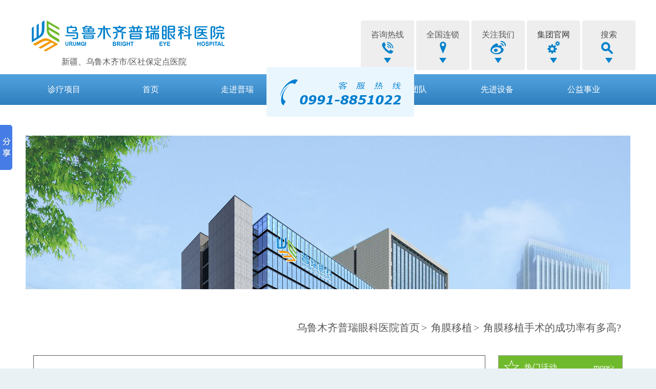

--- FILE ---
content_type: text/html
request_url: http://www.p0991.com/article/jmyz/p63a21.html
body_size: 11394
content:
<!DOCTYPE html>
<html lang="zh-cn">
<head>
				  		
 			         	<meta charset="UTF-8">
	<title>角膜移植手术的成功率有多高? - 角膜移植 - 乌鲁木齐普瑞眼科医院_新疆最好的眼科医院_近视眼手术,飞秒激光,医学验光配镜,白内障手术</title>
	<meta name="keywords" content="角膜,成功率">
	<meta name="description" content="很多人会问，现在的角膜移植手术成功率有多高?全国连锁普瑞眼科医院专家讲解到，角膜移植是目前所有器官移植中成功率高的手术，成功率超过90%。">
	<meta name="renderer" content="webkit|ie-comp|ie-stand">
	<meta http-equiv="X-UA-Compatible" content="IE=edge" />
	<meta name="viewport" content="width=device-width,initial-scale=1,user-scalable=no" />
	<!--[if lt IE 9]>
	<script type="text/javascript" src="/statics/p0991/lib/html5.js"></script>
	<script type="text/javascript" src="/statics/p0991/lib/respond.min.js"></script>
	<script type="text/javascript" src="/statics/p0991/lib/PIE_IE678.js"></script>
	<![endif]-->
    <link href="/statics/p0991/css/H-ui.reset.css" rel="stylesheet" >
    <link href="/statics/p0991/css/iconfont/iconfont.css" rel="stylesheet" type="text/css" />
    <link href="/statics/p0991/css/H-ui.min.css" rel="stylesheet" >
    <link href="/statics/p0991/css/base.css" rel="stylesheet">
	<script type="text/javascript" src="/statics/p0991/lib/jquery/1.9.1/jquery.min.js"></script>
	<script type="text/javascript" src="/statics/p0991/js/head_public.js"></script><!--头部公共样式及js-->
    <link href="/statics/p0991/css/style.css" rel="stylesheet">
</head>
<body>
   <header>
    <div class="header">
        <div class="contenta fr">
            <div class="middle">
                <div class='phone search middle_div'>
                    <div class="search-right">
                        <p>搜索</p>
                        <a class='aa'></a>
                        <i class="iconfont">&#xf0122;</i>
                    </div>
                    <div class="search_box">
                        <div class="search-inner">
                            <input type="search" id="keyword"  onkeydown="entersearch()" placeholder="请输入搜索内容" onfocus="if(this.placeholder == '请输入搜索内容'){this.placeholder=''}" onblur="if(this.placeholder == ''){this.placeholder='请输入搜索内容'}">
                            <button class="btn" onclick="search(this)" ></button>
                        </div>
                    </div>
<script>
function search(_this){
    $keyword=_this.previousElementSibling.value;
    window.location.href = "/html/p0991/about/ss_list/index.html?a="+$keyword;
}
function entersearch(){
    var event = window.event || arguments.callee.caller.arguments[0];
    if (event.keyCode == 13){
       search();
    }
}
</script>
                </div>
                <div class='group middle_div'>
                    <a href="http://www.purui.cn" target="_blank"><p>集团官网</p>
                      <i class="aa"></i>
                      <i class="iconfont">&#xf0122;</i>
                    </a>
                </div>
                <div class="attention_box">
                    <div class='attention middle_div'>
                        <p>关注我们</p>
                        <a class='aa'></a>
                        <i class="iconfont">&#xf0122;</i>
                    </div>
                    <div class="gz_box">
                        <div class="gz_box_bg">
                            <div class="gz_div">
                                <div class="gz_div_title"><span>官方微信</span></div>
                                <div class="gz_wximg"></div>
                            </div>
                            <div class="gz_div">
                                <a href="http://e.t.qq.com/chengdupurui" target="_blank" class="gz_div_title">
                                    <span>腾讯微博</span>
                                    <div class="gz_tximg"></div>
                                </a>
                            </div>
                            <div class="gz_div">
                                <a href="http://weibo.com/u/1818743744" class="gz_div_title"><span>新浪微博</span>
                                   <div class="gz_xlimg"></div>
                                </a>
                            </div>
                        </div>
                    </div>
                </div>
                <div class="add_box middle_div">
                    <div class='add'>
                        <p>全国连锁</p>
                        <a class='aa'></a>
                        <i class="iconfont">&#xf0122;</i>
                    </div>
                    <div class="add_down">
                        <div class="add_down_bj">
                            <div class="bjmd">
                                <h2>普瑞眼科</h2>
								                                <div class="add_cqdiv" >
                                  <p class="add_mz"><a href="http://w.p0931.com/" target="_blank">兰州普瑞眼科医院</a></p>
                                  <!-- <p class="address">甘肃省兰州市白银路222号兰州普瑞眼科医院</p> -->
                                </div>
							                                  <div class="add_cqdiv"  style='margin-right:0px'>
                                  <p class="add_mz"><a href="http://www.p028.com/" target="_blank">成都普瑞眼科医院</a></p>
                                  <!-- <p class="address">成都市一环路北四段215号（梁家巷车站向东300米）</p> -->
                                </div>
							                                  <div class="add_cqdiv" >
                                  <p class="add_mz"><a href="http://www.p0551.com/" target="_blank">合肥普瑞眼科医院</a></p>
                                  <!-- <p class="address">合肥市黄山路420号(合作化南路和黄山路交口)</p> -->
                                </div>
							                                  <div class="add_cqdiv"  style='margin-right:0px'>
                                  <p class="add_mz"><a href="http://www.p0371.com/" target="_blank">郑州普瑞眼科医院</a></p>
                                  <!-- <p class="address">郑州市东明路170号（与纬四路交汇处）</p> -->
                                </div>
							                                  <div class="add_cqdiv" >
                                  <p class="add_mz"><a href="http://www.kmprykyy.com/" target="_blank">昆明普瑞眼科医院</a></p>
                                  <!-- <p class="address">云南省昆明市五华区龙泉路29号（原云大附中，家乐福龙泉店旁）</p> -->
                                </div>
							                                  <div class="add_cqdiv"  style='margin-right:0px'>
                                  <p class="add_mz"><a href="http://www.p0991.com" target="_blank">乌鲁木齐普瑞眼科医院</a></p>
                                  <!-- <p class="address">乌鲁木齐市天山区青年路333号</p> -->
                                </div>
							                                  <div class="add_cqdiv" >
                                  <p class="add_mz"><a href="http://www.pr0791.com" target="_blank">南昌普瑞眼科医院</a></p>
                                  <!-- <p class="address">南昌市北京东路125号(恒茂梦时代广场斜对面)</p> -->
                                </div>
							                                  <div class="add_cqdiv"  style='margin-right:0px'>
                                  <p class="add_mz"><a href="http://www.pr021.com/" target="_blank">上海普瑞眼科医院</a></p>
                                  <!-- <p class="address">上海市长宁区古北路436号（2号楼，4号楼）</p> -->
                                </div>
							                                  <div class="add_cqdiv" >
                                  <p class="add_mz"><a href="http://www.pr027.com/" target="_blank">武汉普瑞眼科医院</a></p>
                                  <!-- <p class="address">武汉市硚口区中山大道179号(武胜路家乐福对面)</p> -->
                                </div>
							                                  <div class="add_cqdiv"  style='margin-right:0px'>
                                  <p class="add_mz"><a href="http://www.p0451.com" target="_blank">哈尔滨普瑞眼科医院</a></p>
                                  <!-- <p class="address">哈尔滨市南岗区先锋路563号</p> -->
                                </div>
							                                  <div class="add_cqdiv" >
                                  <p class="add_mz"><a href="http://www.bjpryk.com/" target="_blank">北京华德眼科医院</a></p>
                                  <!-- <p class="address">北京市朝阳区金台路甜水园东街10号（紧邻地铁）</p> -->
                                </div>
							                                  <div class="add_cqdiv"  style='margin-right:0px'>
                                  <p class="add_mz"><a href="http://www.lkeye.com/" target="_blank">山东亮康眼科</a></p>
                                  <!-- <p class="address">济南市市中区二环南路6663号</p> -->
                                </div>
							                                  <div class="add_cqdiv" >
                                  <p class="add_mz"><a href="http://www.purui.cn" target="_blank">普瑞眼科医院官网</a></p>
                                  <!-- <p class="address"></p> -->
                                </div>
							                                  <div class="add_cqdiv"  style='margin-right:0px'>
                                  <p class="add_mz"><a href="" target="_blank">昆明普瑞（ynyanke）</a></p>
                                  <!-- <p class="address">云南省昆明市五华区龙泉路29号（原云大附中，家乐福龙泉店旁）</p> -->
                                </div>
							                                  <div class="add_cqdiv" >
                                  <p class="add_mz"><a href="http://www.p029.com" target="_blank">西安普瑞眼科医院</a></p>
                                  <!-- <p class="address">西安市</p> -->
                                </div>
							                              </div>
                        </div>
                    </div>
                </div>
                <div class='phone middle_div'>
                    <p>咨询热线</p>
                    <a class='aa'></a>
                    <i class="iconfont">&#xf0122;</i>
                    <div class="phone_box">
                         <img src="/statics/p0991/images/phone.png" alt="">
                    </div>
                </div>
			</div>
        </div>
        <div class="logo"><img src="/statics/p0991/images/logo.png" alt="">
            <div class="txtScroll-top">
				<div class="bd">
					<ul class="infoList">
																		<li><a href="http://www.p0991.com/about/ybdd/" target="_blank" title="新疆、乌鲁木齐市/区社保定点医院">新疆、乌鲁木齐市/区社保定点医院</a></li>
											</ul>
				</div>
			</div>
        </div>
    </div>
</header><!--页面头部-->
<!--导航开始-->
<div class="xgnav" id="bbb">
    <div class="n-header_box">
        <div class="nav-wrap">
            <ul class="nav-menus">
                <li class="nav-menu">
                    <a href="/#/" target="_blank">诊疗项目</a>
                    <div class="nav_xl">
                        <div class="diagnosis-item">
                                <div class="hd">
                                    <ul>
																
										
										<a href="http://web.prykweb.com/html/p0991/category/keshi/ydb/"><li  class="on">眼底病</li></a>
								   	
										<a href="http://web.prykweb.com/html/p0991/category/keshi/bnz/"><li >白内障</li></a>
								   	
										<a href="http://web.prykweb.com/html/p0991/category/keshi/qg/"><li >近视中心</li></a>
								   	
										<a href="http://web.prykweb.com/html/p0991/category/keshi/xrs/"><li >斜弱视</li></a>
								   	
										<a href="http://web.prykweb.com/html/p0991/category/keshi/qgy/"><li >青光眼</li></a>
								   	
										<a href="http://web.prykweb.com/html/p0991/category/keshi/jmb/"><li >角膜病</li></a>
								   	
										<a href="http://web.prykweb.com/html/p0991/category/keshi/zhyb/"><li >疑难眼病</li></a>
								   	
										<a href="http://web.prykweb.com/html/p0991/category/keshi/sg/"><li >验光配镜</li></a>
								   	
										<a href="http://web.prykweb.com/html/p0991/category/keshi/zyyk/"><li >中医眼科</li></a>
								   	
										<a href="http://web.prykweb.com/html/p0991/keshi/yzxjld/"><li >眼整形及泪道</li></a>
								                                          
                                    </ul>
                                </div>
                                <div class="bd">
                                     <div class="diagnosis-itembox">
                                          <img src="/statics/p0991/images/head-zllm/qg.jpg" alt="">
                                          <div class="diagnosis-details">
                                               <div class="diagnosis-top">
                                                    <ul>
                                                        <li><a class="border-r" href="/html/p0991/category/keshi/qg/">近视</a></li>
                                                        <li><a class="border-r" href="/html/p0991/category/keshi/qg/">远视</a></li>
                                                        <li><a class="border-r" href="/html/p0991/about/ss_list/index.html?a=散光">散光</a></li>
                                                        <li class="last"><a href="/html/p0991/about/ss_list/index.html?a=高度近视">高度近视</a></li>
                                                    </ul>
                                               </div>
                                               <div class="diagnosis-btm">
                                                    <h3><span></span>主要诊疗技术</h3>
                                                    <p>&gt;&nbsp;<a href="http://www.p0991.com/zhuanti/qfm/">全飞秒Smile手术</a>&nbsp;&gt;&nbsp;<a href="/html/p0991/article/cgss/p33a329.html">全飞秒Flex手术</a>&nbsp;&gt;&nbsp;<a href="http://www.p0991.com/zhuanti/qfm/">蔡司半飞秒手术 </a></p>
                                                    <p>&gt;&nbsp;<a href="/html/p0991/article/fmjg/p31a428.html">IFS150极速全激光飞秒手术</a></p>
                                                    <p>&gt;&nbsp;<a href="/html/p0991/article/cgss/p33a592.html">Lasik手术</a>&nbsp;&gt;&nbsp;<a href="/html/p0991/article/cgss/p33a592.html">Lasek手术</a></p>
                                                    <p>&gt;&nbsp;<a href="/html/p0991/about/ss_list/index.html?a=晶体植入">ICL人工晶体植入术</a>&nbsp;&gt;&nbsp;<a href="http://www.p0991.com/zhuanti/v4c/">V4C</a></p>
                                               </div>
                                          </div>
                                     </div>
                                     <div class="diagnosis-itembox">
                                          <img src="/statics/p0991/images/head-zllm/qg.jpg" alt="">
                                          <div class="diagnosis-details">
                                               <div class="diagnosis-top">
                                                    <ul>
                                                        <li><a class="border-r" href="/html/p0991/article/bnzzl/p39a452.html">老年性白内障</a></li>
                                                        <li><a class="border-r" href="/html/p0991/article/bnzcs/p38a459.html">先天性白内障</a></li>
                                                        <li><a class="border-r" href="/html/p0991/article/bnzzl/p39a461.html">并发性白内障</a></li>
                                                        <li><a href="/html/p0991/article/bnzzl/p39a490.html">外伤性白内障</a></li>
                                                        <li class="last"><a href="/html/p0991/article/bnzzl/p39a220.html">其它白内障</a></li>
                                                    </ul>
                                               </div>
                                               <div class="diagnosis-btm">
                                                    <h3><span></span>主要诊疗技术</h3>
                                                    <p>&gt;&nbsp;<a href="/html/p0991/article/bnzzl/p39a474.html">冷超声乳化及人工晶体植入手术</a>&nbsp;&gt;&nbsp;<a href="">飞秒辅助白内障手术</a></p>
                                               </div>
                                          </div>
                                     </div>
                                     <div class="diagnosis-itembox">
                                          <img src="/statics/p0991/images/head-zllm/qg.jpg" alt="">
                                          <div class="diagnosis-details">
                                               <div class="diagnosis-top">
                                                    <ul>
                                                        <li><a class="border-r" href="/html/p0991/article/jmyz/p63a166.html">真菌性角膜炎</a></li>
                                                        <li><a class="border-r" href="/html/p0991/article/jmb/p28a78.html">圆锥角膜</a></li>
                                                        <li><a class="border-r" href="/html/p0991/article/jmb/p28a576.html">角膜营养不良</a></li>
                                                        <li><a href="/html/p0991/article/jmb/p28a577.html">大泡性角膜病变</a></li>
                                                        <div class="clear"></div>
                                                        <li><a class="border-r" href="/html/p0991/article/jmb/p28a79.html">化学烧伤引起的角膜混浊</a></li>
                                                        <li><a href="/html/p0991/article/jmb/p28a578.html">边缘性角膜变性</a></li>
                                                        <li><a class="border-r" href="/html/p0991/article/jmb/p28a579.html">单纯疱疹病毒性角膜炎</a></li>
                                                        <li><a href="/html/p0991/article/jmb/p28a81.html">角膜白斑</a></li>
                                                    </ul>
                                               </div>
                                               <div class="diagnosis-btm">
                                                    <h3><span></span>主要诊疗技术</h3>
                                                    <p>&gt;&nbsp;<a href="/html/p0991/article/jmyz/p63a175.html">常规角膜移植手术</a>&nbsp;&gt;&nbsp;<a href="/html/p0991/article/jmyz/p63a487.html">飞秒角膜移植手术</a>
                                                    <p>&gt;&nbsp;<a href="/html/p0991/article/yznr/p69a585.html">羊膜、角膜缘干细胞移植术</a>&nbsp;&gt;&nbsp;<a href="/html/p0991/article/jmb/p28a80.html">圆锥角膜治疗</a></p>
                                               </div>
                                          </div>
                                     </div>
									 <div class="diagnosis-itembox">
                                          <img src="/statics/p0991/images/head-zllm/qg.jpg" alt="">
                                          <div class="diagnosis-details">
                                               <div class="diagnosis-top">
                                                    <ul>
                                                        <li><a class="border-r" href="/html/p0991/about/ss_list/index.html?a=视网膜">视网膜眼病</a></li>
                                                        <li><a class="border-r" href="/html/p0991/about/ss_list/index.html?a=黄斑">黄斑部眼病</a></li>
                                                        <li><a class="border-r" href="/html/p0991/about/ss_list/index.html?a=玻璃体">玻璃体眼病</a></li>
                                                        <li><a class="border-r" href="/html/p0991/article/jmb/p28a580.html">视神经病变</a></li>
                                                        <li><a href="/html/p0991/article/ydbzhl/p48a29.html">其他眼底病</a></li>
                                                    </ul>
                                               </div>
                                               <div class="diagnosis-btm">
                                                    <h3><span></span>主要诊疗技术</h3>
                                                    <p>&gt;&nbsp;<a href="http://www.p0991.com/zhuanti/bltccs/">玻切手术</a>&nbsp;&gt;&nbsp;<a href="/html/p0991/article/ydbzhl/p48a591.html">PDT光动力疗法</a>&nbsp;&gt;&nbsp;<a href="/html/p0991/article/ydbzhl/p48a590.html">眼底激光疗法</a></p>
                                                    <p>&gt;&nbsp;<a href="/html/p0991/article/swmtl/p47a275.html">专业开展视网膜脱离</a>&nbsp;&gt;&nbsp;<a href="/html/p0991/article/hbbb/p49a297.html">黄斑病变</a>&nbsp;&gt;&nbsp;<a href="/html/p0991/article/swmtl/p47a266.html">糖网病</a>&nbsp;&gt;&nbsp;<a href="/html/p0991/article/jmb/p28a581.html">视网膜血管疾病</a></p>
                                                    <p>&gt;&nbsp;<a href="/html/p0991/article/ydbzhl/p48a582.html">脉络膜炎</a>&nbsp;&gt;&nbsp;<a href="/html/p0991/article/ydbzhl/p48a325.html">视神经病变等各种眼底疑难眼病的诊治</a></p>
                                               </div>
                                          </div>
                                     </div>
									 <div class="diagnosis-itembox">
                                          <img src="/statics/p0991/images/head-zllm/qg.jpg" alt="">
                                          <div class="diagnosis-details">
                                               <div class="diagnosis-top">
                                                    <ul>
                                                        <li><a class="border-r" href="/html/p0991/about/ss_list/index.html?a=斜视">斜视</a></li>
                                                        <li><a class="border-r" href="/html/p0991/about/ss_list/index.html?a=弱视">弱视 </a></li>
                                                        <li><a href="/html/p0991/article/ldb/p64a554.html">小儿眼病</a></li>
                                                    </ul>
                                               </div>
                                               <div class="diagnosis-btm">
                                                    <h3><span></span>主要诊疗技术</h3>
                                                    <p>&gt;&nbsp;<a href="">多宝视弱视训练</a>&nbsp;&gt;&nbsp;<a href="">微创斜视手术</a>&nbsp;&gt;&nbsp;<a href="">多媒体视功能训练综合疗法</a></p>
                                               </div>
                                          </div>
                                     </div>
                                     <div class="diagnosis-itembox">
                                          <img src="/statics/p0991/images/head-zllm/qg.jpg" alt="">
                                          <div class="diagnosis-details">
                                               <div class="diagnosis-top">
                                                    <ul>
                                                        <li><a class="border-r" href="/html/p0991/article/qgywhai/p36a491.html">先天性青光眼</a></li>
                                                        <li><a class="border-r" href="/html/p0991/article/qgywhai/p36a141.html">原发性青光眼</a></li>
                                                        <li><a class="border-r" href="/html/p0991/article/qgywhai/p36a492.html">继发性青光眼</a></li>
                                                        <li><a href="/html/p0991/article/qgywhai/p36a135.html">混合型青光眼</a></li>
                                                    </ul>
                                               </div>
                                               <div class="diagnosis-btm">
                                                    <h3><span></span>主要诊疗技术</h3>
                                                    <p>&gt;&nbsp;<a href="/html/p0991/article/qgyyfzl/p50a586.html">常规小梁切除术</a>&nbsp;&gt;&nbsp;<a href="/html/p0991/article/qgyyfzl/p50a587.html">非穿透性小梁切除术</a></p>
                                                    <p>&gt;&nbsp;<a href="/html/p0991/article/qgyyfzl/p50a588.html">激光小梁成形术</a>&nbsp;&gt;&nbsp;<a href="/html/p0991/article/bnzzl/p39a461.html">白内障合并青光眼“三联手术”</a></p>
                                                    <p>&gt;&nbsp;<a href="/html/p0991/article/qgyyfzl/p50a153.html">疑难青光眼手术</a>&nbsp;&gt;&nbsp;<a href="/html/p0991/article/qgyyfzl/p50a589.html">超声乳化治疗闭角型青光眼</a></p>
                                               </div>
                                          </div>
                                     </div>
                                     
                                     
									 <div class="diagnosis-itembox">
                                          <img src="/statics/p0991/images/head-zllm/qg.jpg" alt="">
                                          <div class="diagnosis-details">
                                               <div class="diagnosis-top">
                                                    <ul>
                                                        <li><a class="border-r" href="http://www.p0991.com/zhuanti/jmsxj/">儿童配镜(18岁以下)</a></li>
                                                        <li><a class="border-r" href="/html/p0991/article/yxyg/p101a102.html">青年配镜(18—45岁)</a></li>
                                                        <li><a href="/html/p0991/article/yxyg/p101a494.html">中老年配镜(45岁以上)</a></li>
                                                    </ul>
                                               </div>
                                               <div class="diagnosis-btm">
                                                    <h3><span></span>主要诊疗技术</h3>
                                                    <p>&gt;&nbsp;<a href="/html/p0991/about/ss_list/index.html?a=医学验光">医学验光配镜</a>&nbsp;&gt;&nbsp;<a href="/html/p0991/about/ss_list/index.html?a=mct">MCT验配</a>&nbsp;&gt;&nbsp;<a href="/html/p0991/about/ss_list/index.html?a=rgp">RGP验配</a></p>
                                               </div>
                                          </div>
                                     </div>
                                     <!-- <div class="diagnosis-itembox">
                                          <img src="/statics/p0991/images/head-zllm/qg.jpg" alt="">
                                          <div class="diagnosis-details">
                                               <div class="diagnosis-top">
                                                    <ul>
                                                        <li><a class="border-r" href="#">上睑下垂</a></li>
                                                        <li><a class="border-r" href="#">义眼</a></li>
                                                        <li><a class="border-r" href="#">泪囊炎</a></li>
                                                        <li><a href="#">泪道阻塞</a></li>
                                                    </ul>
                                               </div>
                                               <div class="diagnosis-btm">
                                                    <h3><span></span>主要诊疗技术</h3>
                                                    <p>&gt;&nbsp;双眼皮成形术&nbsp;&gt;&nbsp;义眼台植入&nbsp;&gt;&nbsp;眼睑成形术</p>
                                                    <p>&gt;&nbsp;去眼袋&nbsp;&gt;&nbsp;眼睑缺损重建&nbsp;&gt;&nbsp;眼眶肿瘤摘除术</p>
                                                    <p>&gt;&nbsp;眼表重建术&nbsp;&gt;&nbsp;逆行插管泪道治疗术</p>
                                                    <p>&gt;&nbsp;泪道内窥镜下微型电钻或激光泪道成形联合植管术</p>
                                               </div>
                                          </div>
                                     </div> -->
                                     <div class="diagnosis-itembox">
                                          <img src="/statics/p0991/images/head-zllm/qg.jpg" alt="">
                                          <div class="diagnosis-details">
                                               <div class="diagnosis-top">
                                                    <ul>
                                                        <li><a href="/html/p0991/article/yws/p68a513.html">眼外伤</a>|</li>
                                                        <li><a href="/html/p0991/article/qtyb/p110a213.html">干眼症</a>|</li>
                                                        <li><a href="/html/p0991/article/qtyb/p110a584.html">眼疲劳</a>|</li>
                                                        <li><a href="/html/p0991/about/ss_list/index.html?a=义眼">义眼</a>|</li>
                                                        <li><a href="/html/p0991/about/ss_list/index.html?a=翼状胬肉">翼状胬肉</a>|</li>
                                                        <li><a href="/html/p0991/about/ss_list/index.html?a=麦粒肿">麦粒肿</a>|</li>
                                                        <li><a href="/html/p0991/article/sjxc/p65a183.html">上睑下垂</a>|</li>
                                                        <li><a href="/html/p0991/article/yws/p68a513.html">眼外伤</a></li>
                                                    </ul>
                                               </div>
                                               <div class="diagnosis-btm">
                                                    <h3><span></span>主要诊疗技术</h3>
                                                    <p>&gt;&nbsp;<a href="/html/p0991/article/qtyb/p110a193.html">眼睛有血丝</a>&nbsp;&gt;&nbsp;<a href="/html/p0991/article/qtyb/p110a82.html">眼睛红肿</a>&nbsp;&gt;&nbsp;<a href="/html/p0991/article/swmtl/p47a290.html">眼前有黑点</a></p>
                                                    <p>&gt;&nbsp;<a href="/html/p0991/article/qtyb/p110a583.html">眼睛痒</a>&nbsp;&gt;&nbsp;<a href="/html/p0991/article/qtyb/p110a213.html">眼睛干涩</a>&nbsp;&gt;&nbsp;<a href="/html/p0991/article/swmtl/p47a284.html">眼睛有异物感</a></p>
													 <p>&gt;&nbsp;<a href="/html/p0991/article/yy/p71a480.html">义眼台植入</a>&nbsp;&gt;&nbsp;<a href="/html/p0991/article/yznr/p69a217.html">翼状胬肉治疗</a>&nbsp;&gt;&nbsp;<a href="/html/p0991/article/yznr/p69a585.html">角膜缘干细胞移植术</a></p>
													 <p>&gt;&nbsp;<a href="/html/p0991/article/sjxc/p65a183.html">上睑下垂手术</a>&nbsp;&gt;&nbsp;<a href="/html/p0991/article/sjxc/p65a183.html">额肌提吊术</a>&nbsp;&gt;&nbsp;<a href="/html/p0991/article/sjxc/p65a183.html">提上睑肌缩短术</a></p>
                                               </div>
                                          </div>
                                     </div>
                                </div>
                        </div>
                    </div>
                </li>
                <li class="nav-menu">
                    <a href="/html/p0991/" target="_blank">首页</a>
                </li>
                <li class="nav-menu">
                    <a href="/html/p0991/about/aboutus/" target="_blank">走进普瑞</a>
                    <div class="nav_xl zjpr">
                        <ul>
                           <li><a href="/html/p0991/about/aboutus/">医院简介</a></li>
                           <li><a href="/html/p0991/category/doctor/qg">专家团队</a></li>
                           <li><a href="/html/p0991/category/equipment">先进设备</a></li>
                           <li><a href="/html/p0991/category/article/yydt/">普瑞新闻</a></li>
                           <li><a href="/html/p0991/category/article/mtbd">媒体报道</a></li>
                           <li><a href="/html/p0991/about/yjmk/">普瑞眼库</a></li>
                           <!-- <li><a href="/html/p0991/about/gysy">公益事业</a></li> -->
                           <li><a href="/html/p0991/about/xsjl/">学术交流</a></li>
                           <li><a href="/html/p0991/about/honor/">荣誉资质</a></li>
                           <li><a href="/html/p0991/about/environment/">医院环境</a></li>
                           <li><a href="/html/p0991/about/service/">五心服务</a></li>
                           <li><a href="/html/p0991/category/spzx/">视频中心</a></li>
                        </ul>
                    </div>                </li>
                <li class="nav-menu">
                    <a href="/html/p0991/category/keshi/qg/" target="_blank">优势科室</a>
                </li>
                <li class="nav-menu">
                    <a href="/html/p0991/category/doctor/qg/" target="_blank">专家团队</a>
                </li>
                <li class="nav-menu">
                    <a href="/html/p0991/category/equipment" target="_blank">先进设备</a>
                </li>
                <li class="nav-menu">
                    <a href="/html/p0991/about/gysy" target="_blank">公益事业</a>
                </li>
                <li class="nav-menu">
                    <a href="/html/p0991/about/jylc/" target="_blank">就医服务</a>
		  <div class="nav_xl jylc">
                        <ul>
                           <li><a href="/html/p0991/about/jylc">就医流程</a></li>
                           <li><a href="/html/p0991/about/lcfb">楼层分布</a></li>
                           <li><a href="/html/p0991/about/mzpb">门诊排班</a></li>
                           <li><a href="/html/p0991/about/ybdd">医保政策</a></li>
                           <li><a href="/html/p0991/about/yygh">预约挂号</a></li>
                           <li><a href="/html/p0991/about/jtlx">来院路线</a></li>
                        </ul>
                    </div>
                </li>
            </ul>
        </div>
    </div>
</div>
<div class="clear"></div><!--导航结束-->

<div class="inside-banner" style="width: 1180px;height: 300px;margin: 0 auto; background:url(/statics/p0991/images/banner/articleb.jpg) center top no-repeat;"></div>
<div class="container inside-container">
    <div class="bread">
              <a href="/html/p0991/">乌鲁木齐普瑞眼科医院首页</a>&gt;
              <a href="http://web.prykweb.com/html/p0991/category/keshi/jmb/jmyz/" target="_blank">角膜移植</a>&gt;
              <span>角膜移植手术的成功率有多高?</span>
    </div>
    <div class="clear"></div>
    <div class="rightsidebar">
		  <!--文章页右侧滚动广告位start-->
          <div class="activity">
               <h3><i></i>热门活动<a href="">more&gt;</a></h3>
               <div  class="activity-pic slideBox">
                    <div class="hd">
                         <ul>						  							<li></li>
													<li></li>
													<li></li>
													<li></li>
													<li></li>
						                         </ul>
                    </div>
                    <div class="bd">
                         <ul>
						        <li><a href="/article/yydt/p73a682.html"><img src="/uploadfile/p0991/2016/0523/20160523112954463.jpg" alt=""></a></li>
						       <li><a href="/article/yydt/p73a630.html"><img src="/uploadfile/p0991/2016/0520/20160520020847326.jpg" alt=""></a></li>
						       <li><a href="/view/zt/bainz/index.html"><img src="/uploadfile/p0991/2016/0520/20160520020524113.jpg" alt=""></a></li>
						       <li><a href="/article/yydt/p73a1478.html"><img src="/uploadfile/p0991/2016/0520/20160520020431978.jpg" alt=""></a></li>
						       <li><a href="/zhuanti/jmsxj/"><img src="/uploadfile/p0991/2016/0520/20160520020333597.jpg" alt=""></a></li>
						                         </ul>
                    </div>
               </div>
          </div>		  <!--文章页右侧滚动广告位end-->
		  
		  <!--文章页右侧预约start-->
          <div class="yuyuebox">
               <h3><i></i>预约挂号</h3>
<form name="form1" id="form1" target="ifr-result"  method="post" action="http://web.prykweb.com/index.php?m=purui&c=datadeal&a=add_book&host=6">
               <p><span>姓名：</span><input name="username" type="text" placeholder="例如：张**" onfocus="if(this.placeholder=='例如：张**'){this.placeholder=''}" onblur="if(this.placeholder==''){this.placeholder='例如：张**'}"></p>
               <p><span>年龄：</span><input name="age" type="text" placeholder="例如：20" onfocus="if(this.placeholder=='例如：20'){this.placeholder=''}" onblur="if(this.placeholder==''){this.placeholder='例如：20'}"></p>
               <p class="sex"><span>性别：</span><label><input name="sex" type="radio" checked>男</label><label><input name="sex" type="radio">女</label></p>
               <p><span>预约科室：</span>
                   <select name="item">
                       <option value=' '>请选择科室</option>
	               														<option value="4">眼底病</option>
												<option value="3">白内障</option>
												<option value="1">近视中心</option>
												<option value="5">斜弱视</option>
												<option value="6">青光眼</option>
												<option value="81">角膜病</option>
												<option value="8">疑难眼病</option>
												<option value="2">验光配镜</option>
												<option value="108">中医眼科</option>
												<option value="7">眼整形及泪道</option>
						                   </select>
               </p>
               <p><span>联系电话：</span><input id="phone" name="phone" type="text" placeholder="例如：138****9898" onfocus="if(this.placeholder=='例如：138****9898'){this.placeholder=''}" onblur=" Checkphone(); if(this.placeholder==''){this.placeholder='例如：138****9898'}"></p>
               <p><span>预约时间：</span><input style="width:140px;" class="input-text Wdate" name="date" type="text" onfocus="WdatePicker({minDate:'%y-%M-{%d}'})"></p>
               <p class="btnbox">
				   <button class="b-orange" type="submit">提交预约</button>
                   <button type="reset" class="b-blue">重新填写</button>
               </p>
				<input type="hidden" name="fasongurl" id="fasongurl" value="" >
				<input id='dosubmit' name='dosubmit' value='1' type='hidden'/>
				<input id='mobile' name='mobile' value='1' type='hidden'/>
				<input id='linkphone' name='linkphone' value='0991-8851022' type='hidden'/>
               </form>
			   <iframe name="ifr-result" style="display:none;"></iframe>
			   <!--提交成功-->
                  <div id="secuss" class="secuss">
                     <div class="tipsbox">
                          <div class="yytips">
                          </div>
                     </div>
                 </div> 
                  <!--提交成功end-->
<script type="text/javascript" src="http://abc.prykweb.com/js/public/easydialog.min.js"></script> 
<script type="text/javascript" src="http://abc.prykweb.com/js/public/Validform_v5.3.2.js"></script>
<script type="text/javascript" src="/statics/p0991/js/forpost.js"></script>
<script type="text/javascript" src="http://abc.prykweb.com/js/public/My97DatePicker/WdatePicker.js"></script>
</div>		   <!--文章页右侧预约end-->



		  <!--文章页右侧联系方式start-->
          <div class="phone-date">
                <div class="phone">
                    <i></i>
                    <span>咨询热线</span>
                    <strong>0991-8851022</strong>
                </div>
                <div class="date">
                    <i></i>
                    <span>门诊时间</span>
                    <strong>8:30—17:00</strong>
                </div>
                <div class="pd-btm">
                    <a class="zx" href="http://www.p0991.com/zx.html" target="_blank"><i><img src="/statics/p0991/images/icon-zx.png" width="100%" alt=""></i><span>在线咨询</span></a>
                    <a class="qq" href="http://wpa.qq.com/msgrd?v=3&uin=1374022373&site=qq&menu=yes" target="_blank"><i><img src="/statics/p0991/images/icon-qq.png" width="100%" alt=""></i><span>QQ咨询</span></a>
                    <a class="lx" href="/html/p0991/about/jtlx" target="_blank"><i><img src="/statics/p0991/images/icon-wz.png" width="100%" alt=""></i><span>来院路线</span></a>
                </div>
          </div>		   <!--文章页右侧联系方式end--> 
		   
		   <!--文章页右侧猜你喜欢start-->
          <div class="side-articlelist">
               <!-- <h3><i></i>猜你喜欢<a href="">more&gt;</a></h3> -->
               <h3><i></i>猜你喜欢</h3>
               <ul>
                   				                           <li><span>></span><a href="http://web.prykweb.com/html/p0991/article/yydt/p73a595.html" target="_blank">高考临近 如何报考视力受限专业</a></li>
					                        <li><span>></span><a href="http://web.prykweb.com/html/p0991/article/yydt/p73a14.html" target="_blank">创奇迹!5天完成角膜移植手术</a></li>
					                        <li><span>></span><a href="http://web.prykweb.com/html/p0991/" target="_blank">十年积淀，见证近视手术十年“睛彩”</a></li>
					 
               </ul>
          </div>		   <!--文章页右侧猜你喜欢end-->

	<!--文章页右侧搜索-->
	<div class="page-right-search">
    		<input type="search" id="keyword" onkeydown="entersearch()"/>
    		<span onclick="search()">搜索</span>
	 </div>		   
	<!--文章页右侧搜索结束-->
	
     </div>
     <div class="content article">
            <div class="contentbox show-article">
                   <h1>角膜移植手术的成功率有多高?</h1>
                   <div class="sub-title">
                        <span>时间：2016-04-07</span>
                        <a class="yy" href="/html/p0991/about/yygh">在线预约</a>
                        <a class="zx" href="http://www.p0991.com/zx.html" target="_blank">咨询专家</a>
                   </div>
                   <div class="stmary"><p><strong>角膜移植手术的成功率有多高?</strong></p><p>很多人会问，现在的角膜移植手术成功率有多高?全国连锁普瑞眼科医院专家讲解到，角膜移植是目前所有器官移植中成功率高的手术，成功率超过90%。</p><p>角膜移植就是用正常的眼角膜替换患者现有病变的角膜，使患眼复明或控制角膜病变，达到增进视力或治疗某些角膜疾患的眼科治疗方法。</p><p>决定角膜移植手术成功率的主要因素是患者角膜原发病的病因、患病程度及新生血管生长情况等。正常的角膜无血管及淋巴管，移植片不易被患者机体的免疫系统识别，因而一般不会引起排斥反应。因此，实施角膜移植时无需经过肾移植、心脏移植等移植手术那么复杂的配型过程，但供体和受体之间也必须在年龄、角膜质量和共体性等环节上，尽量匹配才能起到更好的效果。</p><p style="text-align: center; "><img alt="角膜移植手术的成功率有多高?" src="/uploadfile/p0991/2016/0412/20160412041434760.jpg" style="width: 500px; height: 331px; " /></p><p><strong>角膜移植&mdash;&mdash;与时间赛跑的眼科手术</strong></p><p>新鲜的角膜供体是角膜移植手术成功的先决条件，若没有供体，手术无法顺利开展，一切都是徒然!由于国内缺少眼角膜捐献和受捐平台，许多有意捐献眼角膜的人无法及时捐献眼角膜，而众多需要眼角膜的患者却迟迟等不来眼角膜，致使多数眼角膜捐献无法成功。很多患者因为不能及时进行角膜移植而失明，有的甚至被迫摘除眼球，永远失去复明的希望。所以需要手术的患者越早治疗，手术成功率和术后恢复效果将大大提高。</p><p>普瑞眼科医院集团依托连锁优势，自2008年安徽红十字眼角膜库在合肥普瑞眼科医院成立以来，与国内外专业机构合作，供体资源丰富，目前已完成700多台角膜移植手术。</p><p>目前，乌鲁木齐普瑞眼科医院开展的角膜移植手术：包括穿透性角膜移植、板层及全板层角膜移植、全角膜移植和角膜移植联合白内障摘除加人工晶体植入术等各种高难度的手术方式，一些因角膜感染或外伤使角膜由透明而变混浊，影响视力者，角膜白斑、圆锥角膜、青光眼或白内障人工晶体手术后引起的角膜内皮失代偿，大疱性角膜病变、角膜营养不良、角膜变性等，都可通过角膜移植来恢复视力。</p><p><span style="color: rgb(255, 0, 0); ">因角膜病变需做角膜移植手术的患者，经检查入院后，可安排手术，大大缩短角膜盲患等待时间。</span></p>                   <div class="btnbox">
                       <a class="b-orange" href="http://www.p0991.com/zx.html">点击咨询</a>
                       <a class="b-blue" href="/html/p0991/about/yygh" target="_blank">在线预约</a>
                   </div>
                   <div class="pn-page">
                       <a href="javascript:alert('已经是第一篇文章');">[上一篇]已经是第一篇文章</a>
                       <a href="/html/p0991/article/jmyz/p63a22.html">[下一篇]角膜移植手术多久可以恢复视力</a>
                   </div>
                   <div class="article-index">
                      <dl class="relevant-article">
                          <dt><span></span>相关文章</dt>
						  						                            <dd><a href="/html/p0991/article/jmyz/p63a629.html">&gt;&nbsp;一枚眼角膜可以移植给几个人</a></dd>
						                            <dd><a href="/html/p0991/article/jmyz/p63a628.html">&gt;&nbsp;哪些因素会导致角膜移植发生排异反应</a></dd>
						                            <dd><a href="/html/p0991/article/jmyz/p63a551.html">&gt;&nbsp;角膜移植手术三万元左右，普瑞眼科两周内手术</a></dd>
						                        </dl>
                      <dl class="hot-article">
                          <dt><span></span>热点文章</dt>
						                                                      <dd><a href="/html/p0991/article/jmyz/p63a160.html">&gt;&nbsp;眼角膜受伤能恢复吗 哪些角膜外伤需做角膜移植</a></dd>
						                            <dd><a href="/html/p0991/article/jmyz/p63a21.html">&gt;&nbsp;角膜移植手术的成功率有多高?</a></dd>
						                            <dd><a href="/html/p0991/article/jmyz/p63a22.html">&gt;&nbsp;角膜移植手术多久可以恢复视力</a></dd>
						                        </dl>
                   </div>
            </div>
     </div>
</div>
<div class="clear"></div>
<!--页面脚部start-->
<footer>
    <div class="footbox">
	       <div class="foot-left"><img src="/statics/p0991/images/footlogo.jpg" alt=""></div>
	       <div class="foot-mid">
	            <dl>
	            	 <dt>普瑞简介</dt>
	            	 <dd><a href="/html/p0991/about/aboutus/" target="_blank">医院简介</a></dd>
					 <dd><a href="/html/p0991/category/doctor/qg/" target="_blank">专家团队</a></dd>
					 <dd><a href="/html/p0991/about/honor/" target="_blank">荣誉资质</a></dd>
					 <dd><a href="/html/p0991/category/equipment/" target="_blank">先进设备</a></dd>
					 <dd><a href="/html/p0991/category/article/yydt/" target="_blank">普瑞新闻</a></dd>
					 <dd><a href="/html/p0991/about/gysy" target="_blank">公益事业</a></dd>
					 <dd><a href="/html/p0991/about/environment/" target="_blank">医院环境</a></dd>
					 <dd><a href="/html/p0991/about/jtlx/" target="_blank">来院路线</a></dd>
	            </dl>
	            <dl>
	            	<dt>诊疗项目</dt>
						
										
										<dd><a href="http://web.prykweb.com/html/p0991/category/keshi/ydb/" target="_blank">眼底病</a></dd>
								   	
										<dd><a href="http://web.prykweb.com/html/p0991/category/keshi/bnz/" target="_blank">白内障</a></dd>
								   	
										<dd><a href="http://web.prykweb.com/html/p0991/category/keshi/qg/" target="_blank">近视中心</a></dd>
								   	
										<dd><a href="http://web.prykweb.com/html/p0991/category/keshi/xrs/" target="_blank">斜弱视</a></dd>
								   	
										<dd><a href="http://web.prykweb.com/html/p0991/category/keshi/qgy/" target="_blank">青光眼</a></dd>
								   	
										<dd><a href="http://web.prykweb.com/html/p0991/category/keshi/jmb/" target="_blank">角膜病</a></dd>
								   	
										<dd><a href="http://web.prykweb.com/html/p0991/category/keshi/zhyb/" target="_blank">疑难眼病</a></dd>
								   	
										<dd><a href="http://web.prykweb.com/html/p0991/category/keshi/sg/" target="_blank">验光配镜</a></dd>
								   	
										<dd><a href="http://web.prykweb.com/html/p0991/category/keshi/zyyk/" target="_blank">中医眼科</a></dd>
								   	
										<dd><a href="http://web.prykweb.com/html/p0991/keshi/yzxjld/" target="_blank">眼整形及泪道</a></dd>
								   				</dl>
				<dl>
	            	<dt>专家团队</dt>
					
					<dd><a href="/html/p0991/category/doctor/qg/" target="_blank">屈光手术中心</a></dd>	
					<dd><a href="/html/p0991/category/doctor/bnz/" target="_blank">白内障专科</a></dd>		
					<dd><a href="/html/p0991/category/doctor/jmb/" target="_blank">角膜病专科</a></dd>		
					<dd><a href="/html/p0991/category/doctor/ydb/" target="_blank">眼底病专科</a></dd>		
					<dd><a href="/html/p0991/category/doctor/xrs/"target="_blank">斜弱视专科</a></dd>		
					<dd><a href="/html/p0991/category/doctor/qgy/"target="_blank">青光眼专科</a></dd>		
					<dd><a href="/html/p0991/category/doctor/sg/"target="_blank">医学验光配镜中心</a></dd>	
					<!-- <dd><a href="/html/p0991/category/doctor/yzx/"target="_blank">眼整形及泪道</a></dd>	 -->	
					<dd><a href="/html/p0991/category/doctor/zhyb/"target="_blank">综合眼病专科</a></dd>
	            </dl>
	            <dl>
	            	<dt>就医服务</dt>
	            	<dd><a href="/html/p0991/about/jylc" target="_blank">就医流程</a></dd>
	            	<dd><a href="/html/p0991/about/lcfb" target="_blank">楼层分布</a></dd>
	            	<dd><a href="/html/p0991/about/mzpb" target="_blank">门诊排班</a></dd>
	            	<dd><a href="/html/p0991/about/ybdd" target="_blank">医保政策</a></dd>
	            	<dd><a href="/html/p0991/about/yygh" target="_blank">预约挂号</a></dd>
	            	<dd><a href="/html/p0991/about/jtlx" target="_blank">来院路线</a></dd>
	            </dl>
	       </div>
	       <div class="foot-right">
	            <div class="ewm">
	            	  <img class="fl" src="/statics/p0991/images/test/ewm.jpg" alt="">
                      <p>
                      	乌鲁木齐普瑞眼科医院<br>
						  QQ:<a target="_blank" href="http://wpa.qq.com/msgrd?v=3&amp;uin=1195375391&amp;site=qq&amp;menu=yes"><img style="display:inherit" src="http://wpa.qq.com/pa?p=6:1195375391:6" border="0" alt="点击我吧"></a>
						  <br/>
						  微信号：purui009<br>
						咨询热线：0991-8851022<br>
						医院地址： 乌鲁木齐市天山区青年路333号                      </p>
	            </div>
                <div class="map"><a href="/html/p0991/about/jtlx/" target="_blank"><img src="/statics/p0991/images/test/map.jpg" alt=""></a></div>
	       </div>
	</div>
	<div class="copyright">Copyright © 2009-2016 All Rights Reserved. 普瑞眼科医院 版权所有 未经许可请勿转载或引用本站内容  <a target="_blank" href="http://www.miitbeian.gov.cn">新ICP备13001351号</a>
</div>
</footer>
<script type="text/javascript" src="/statics/p0991/js/h-ui.js"></script>
<script type="text/javascript" src="/statics/p0991/lib/jquery.SuperSlide/2.1.1/jquery.SuperSlide.min.js"></script>
<script type="text/javascript" src="/statics/p0991/lib/jquery.easing.1.3.js"></script>
<script src="/statics/p0991/js/foot_public.js" type="text/javascript"></script> 
<script>
jQuery(".diagnosis-item").slide({titCell:".hd li", mainCell:".bd",effect:"fade"});
jQuery(".txtScroll-top").slide({titCell:".hd ul",mainCell:".bd ul",autoPage:true,effect:"top",autoPlay:true,vis:1});
jQuery(".instrument").slide({titCell:".hd .imgin",mainCell:".bd",effect:"left"});
   $(function() {
		// 地址
		$(".middle > .add_box").hover(function() {
			$(".middle > .add_box").children(".add_down").fadeIn(100);
		}, function() {
			$(".middle > .add_box").children(".add_down").fadeOut(100);
		});

		// 关注
		$(".attention_box").hover(function() {
			$(".attention_box").children(".gz_box").fadeIn(100);
		}, function() {
			$(".attention_box").children(".gz_box").fadeOut(100);
		});

        //搜索
        $(".middle > .search").hover(function() {
           $(this).stop(true).animate({width:265},100);
           $(this).find(".search-right").stop(true).animate({height:0,width:0},100);
           $(this).find(".search_box").stop(true).animate({width:265,opacity:1},200);
        },function(){
           $(this).find(".search_box").stop(true).animate({width:0,opacity:0},100);
           $(this).find(".search-right").stop(true).animate({height:108,width:97},200);
           $(this).stop(true).animate({width:108},200);
        });
	})


/*导航效果*/
$(function() {
	$('.nav-wrap').prepend('<p class="mask"></p>');
	$('.nav-menu').hover(
		function() {
			$('.mask').stop();
			$(this).children('.nav_xl').show();
			$(this).parents('.nav-wrap').children('.mask').animate({
				'left': ($(this).position().left + 8) + 'px'
			}, 'fast',"linear");
		},
		function() {
			$(this).children('.nav_xl').hide();
		}
	);
});

/*导航效果*/
function MM_swapImgRestore() { //v3.0
	var i, x, a = document.MM_sr;
	for (i = 0; a && i < a.length && (x = a[i]) && x.oSrc; i++) x.src = x.oSrc;
}
</script>
<!--页面脚部end-->
<script type="text/javascript" src="/statics/p0991/js/posterTvGrid.js"></script>
    <!--统计文章点击量，必须加这个JS,host表示对应医院的数据库配置项，必须与医院一一对应  -->
    <script language="JavaScript" src="http://web.prykweb.com/api.php?op=count&id=21&modelid=1&host=p0991"></script>
<script type="text/javascript">
   jQuery(".txtScroll-top").slide({titCell:".hd ul",mainCell:".bd ul",autoPage:true,effect:"top",autoPlay:true,vis:1});
   jQuery(".activity-pic").slide({titCell:".hd li", mainCell:".bd ul",effect:"left",autoPlay:true});
   
function MM_preloadImages() { //v3.0
	var d = document;
	if (d.images) {
		if (!d.MM_p) d.MM_p = new Array();
		var i, j = d.MM_p.length,
			a = MM_preloadImages.arguments;
		for (i = 0; i < a.length; i++)
			if (a[i].indexOf("#") != 0) {
				d.MM_p[j] = new Image;
				d.MM_p[j++].src = a[i];
			}
	}
}

function MM_findObj(n, d) { //v4.01
	var p, i, x;
	if (!d) d = document;
	if ((p = n.indexOf("?")) > 0 && parent.frames.length) {
		d = parent.frames[n.substring(p + 1)].document;
		n = n.substring(0, p);
	}
	if (!(x = d[n]) && d.all) x = d.all[n];
	for (i = 0; !x && i < d.forms.length; i++) x = d.forms[i][n];
	for (i = 0; !x && d.layers && i < d.layers.length; i++) x = MM_findObj(n, d.layers[i].document);
	if (!x && d.getElementById) x = d.getElementById(n);
	return x;
}

function MM_swapImage() { //v3.0
	var i, j = 0,
		x, a = MM_swapImage.arguments;
	document.MM_sr = new Array;
	for (i = 0; i < (a.length - 2); i += 3)
		if ((x = MM_findObj(a[i])) != null) {
			document.MM_sr[j++] = x;
			if (!x.oSrc) x.oSrc = x.src;
			x.src = a[i + 2];
		}
}

</script>
</body>
</html>

--- FILE ---
content_type: text/css
request_url: http://www.p0991.com/statics/p0991/css/iconfont/iconfont.css
body_size: 1051
content:

@font-face {font-family: "iconfont";
  src: url('iconfont.eot'); /* IE9*/
  src: url('iconfont.eot?#iefix') format('embedded-opentype'), /* IE6-IE8 */
  url('iconfont.woff') format('woff'), /* chrome, firefox */
  url('iconfont.ttf') format('truetype'), /* chrome, firefox, opera, Safari, Android, iOS 4.2+*/
  url('iconfont.svg#iconfont') format('svg'); /* iOS 4.1- */
}

.iconfont {
  font-family:"iconfont" !important;
  font-size:16px;
  font-style:normal;
  -webkit-font-smoothing: antialiased;
  -webkit-text-stroke-width: 0.2px;
  -moz-osx-font-smoothing: grayscale;
}
.icon-kefuyouxian:before { content: "\3437"; }
.icon-shengriliwu:before { content: "\3435"; }
.icon-tuihuobaozhang:before { content: "\3432"; }
.icon-yaopin:before { content: "\343f"; }
.icon-liebiao:before { content: "\343a"; }
.icon-liebiao1:before { content: "\344a"; }
.icon-shuru:before { content: "\346a"; }
.icon-qiehuanqizuo:before { content: "\3465"; }
.icon-qiehuanqiyou:before { content: "\3464"; }
.icon-huiliuqujiage:before { content: "\3476"; }
.icon-diantileimu:before { content: "\3473"; }
.icon-diqufucengjinruliangfantuananniu:before { content: "\3470"; }
.icon-diqufucengdanchujinggao:before { content: "\346f"; }
.icon-jia:before { content: "\f0050"; }
.icon-xiaojiantou:before { content: "\f004d"; }
.icon-chucuo:before { content: "\f006f"; }
.icon-yiwen:before { content: "\f006d"; }
.icon-tixing:before { content: "\f006a"; }
.icon-tishi:before { content: "\f0069"; }
.icon-gonggao:before { content: "\f0068"; }
.icon-yiguanzhu:before { content: "\f0052"; }
.icon-gonggao1:before { content: "\f0076"; }
.icon-sousuo:before { content: "\f00d9"; }
.icon-yiguanzhu1:before { content: "\f00e1"; }
.icon-guanzhudianpu:before { content: "\f00df"; }
.icon-fenlei:before { content: "\f00d6"; }
.icon-huanyipi:before { content: "\f00f7"; }
.icon-gongnengjianyi:before { content: "\f00f6"; }
.icon-biaoqing:before { content: "\f00f5"; }
.icon-wo:before { content: "\f00f3"; }
.icon-dianzan:before { content: "\f010d"; }
.icon-weixin:before { content: "\f0106"; }
.icon-xinlang:before { content: "\f0105"; }
.icon-pengyouquan:before { content: "\f0103"; }
.icon-laiwang:before { content: "\f0102"; }
.icon-fanhui5:before { content: "\f0111"; }
.icon-fanhui6:before { content: "\f0110"; }
.icon-fanhui7:before { content: "\f010f"; }
.icon-fanhui8:before { content: "\f010e"; }
.icon-fanhui2:before { content: "\f0116"; }
.icon-fanhui1:before { content: "\f0115"; }
.icon-fanhui3:before { content: "\f0117"; }
.icon-fanhui4:before { content: "\f0118"; }
.icon-xuanzhong:before { content: "\f0100"; }
.icon-xiajiang:before { content: "\f00ff"; }
.icon-fangxiang3:before { content: "\f011e"; }
.icon-fangxiang1:before { content: "\f011d"; }
.icon-fangxiang2:before { content: "\f011b"; }
.icon-fangxiang4:before { content: "\f011f"; }
.icon-sanjiao4:before { content: "\f0123"; }
.icon-sanjiao1:before { content: "\f0122"; }
.icon-sanjiao2:before { content: "\f0121"; }
.icon-sanjiao3:before { content: "\f0124"; }
.icon-jifen:before { content: "\f0126"; }
.icon-shanchu:before { content: "\f012d"; }
.icon-huidaodingbu:before { content: "\f012c"; }
.icon-shanchu1:before { content: "\f014a"; }
.icon-cuowu:before { content: "\f0158"; }
.icon-fenxiang:before { content: "\f016e"; }
.icon-jian:before { content: "\f018c"; }
.icon-jia1:before { content: "\f018b"; }
.icon-liebiao2:before { content: "\f0189"; }
.icon-tabulation:before { content: "\f0184"; }
.icon-mine:before { content: "\f0182"; }
.icon-31yuyinxuanzhong:before { content: "\f01ae"; }
.icon-31wangwangxuanzhong:before { content: "\f01ad"; }
.icon-31wangwang:before { content: "\f01ac"; }
.icon-31shoucangxuanzhong:before { content: "\f01aa"; }
.icon-31shoucang:before { content: "\f01ab"; }
.icon-31xuanze:before { content: "\f01b1"; }
.icon-31guanbi:before { content: "\f01b0"; }
.icon-31guanzhudianpu:before { content: "\f01b5"; }
.icon-31xuanzhong:before { content: "\f01b6"; }
.icon-31yiguanzhudianpu:before { content: "\f01b7"; }
.icon-31saoma:before { content: "\f01fa"; }
.icon-31dingwei:before { content: "\f0205"; }
.icon-31shijian:before { content: "\f021d"; }
.icon-31haoyou:before { content: "\f0226"; }
.icon-31erweima:before { content: "\f0212"; }
.icon-bianji:before { content: "\f0213"; }
.icon-31shangsheng:before { content: "\f021a"; }
.icon-31xiajiang:before { content: "\f0220"; }
.icon-ring:before { content: "\e644"; }
.icon-ringpause:before { content: "\e643"; }
.icon-iconfontcall:before { content: "\e632"; }


--- FILE ---
content_type: text/css
request_url: http://www.p0991.com/statics/p0991/css/base.css
body_size: 5126
content:
@charset "utf-8";
/* CSS Document */
/*1.1 布局*/
body{font-size: 14px; font-family: "\5FAE\8F6F\96C5\9ED1","Microsoft YaHei","\5b8b\4f53"; color: #595757; background:url(../images/bodybg.jpg) 0 0 repeat-x #e9f1f4; }
.fl{float: left !important;}
.fr{float: right;}
.clear{clear: both;}
a{color: #595757;}
a,a:hover{text-decoration: none;}
img{display: block;}
.b-green{ background: #6fba2c;}
.b-orange{ background: #f39800;}
.b-blue{ background: #0081cc;}
.h-20{height: 20px;}
li{text-indent: 0; list-style: none;}
.text-l{text-align: left;}
.text-c{text-align: center;}
.text-r{text-align: right;}

header{ background: #fff;}
.header,.container,footer{width: 1200px; margin: 0 auto; }
.header{position: relative; padding: 40px 0 15px 0; z-index: 99;}
.container{ padding: 0;}

/* 本例子css */
.txtScroll-top{ overflow:hidden; position:relative;}
.txtScroll-top .hd{ overflow:hidden;  height:30px; background:#f4f4f4; padding:0 10px;}
.txtScroll-top .hd .prev,.txtScroll-top .hd .next{ display:block;  width:9px; height:5px; float:right; margin-right:5px; margin-top:10px;  overflow:hidden;cursor:pointer; background:url("../images/arrow.png") 0 -100px no-repeat;}
.txtScroll-top .hd .next{ background-position:0 -140px;}
.txtScroll-top .hd .prevStop{ background-position:-60px -100px;}
.txtScroll-top .hd .nextStop{ background-position:-60px -140px;}
.txtScroll-top .hd ul{ float:right; overflow:hidden; zoom:1; margin-top:10px; }
.txtScroll-top .hd ul li{ float:left;  width:9px; height:9px; overflow:hidden; margin-right:5px; text-indent:-999px; cursor:pointer; background:url("../images/icoCircle.gif") 0 -9px no-repeat; }
.txtScroll-top .hd ul li.on{ background-position:0 0;}
.txtScroll-top .bd{overflow: hidden; padding:0; height: 30px;}
.txtScroll-top .infoList li{ height:30px; line-height:30px; padding-left: 58px;}
.txtScroll-top .infoList li a{ display: block; overflow: hidden; font-size: 16px; white-space: nowrap; text-overflow: ellipsis; padding: 6px 0; }


/*头部样式*/
.logo{ padding-left: 22px;}
.head-phone{width: 236px; height: 51px; background:#eaf6fd; padding: 24px 26px; border-radius: 4px; }
.head-tab ul li{float: left; width: 104px; height: 99px; background: #eee; border-radius: 4px; margin-left: 4px;}
.head-tab ul li b,.head-tab ul li span,.head-tab ul li i{display: block; padding: 20px;}

/*===========新版顶部样式===========*/
.header .contenta{width: 740px;margin:0 auto;position: relative;z-index:3}
.header .contenta .middle{height:auto;}
.header .contenta .middle .middle_div{text-align: center; height: 97px; width: 104px; margin-left:4px; border-radius: 4px; background: #eee;  float: right;cursor: pointer;transition: width 0.5s ease 0s, background-color 0.5s ease 0s, border 0.5s ease 0s}
.header .contenta .middle .middle_div a{transition:background-position 0.3s ease 0s, bottom 0.3s ease 0s}
.header .contenta .middle .middle_div p{font-size:16px; padding-top: 15px; margin: 0;}
.header .contenta .middle .middle_div i{color: #0081cc;}
.header .contenta .middle .add_cqdiv p{margin: 0; padding-top: 0; padding-bottom: 0;}
.aa{background:url(../images/icons.png);}
/*电话*/
.header .phone{width:104px;position: relative;}
.header .phone a{width: 30px;height: 26px;display: block;background-position:0px -5px;}
.header .phone_box{width:0;height: 51px;color:#FFF;background-color: #eaf6fd; border-radius: 4px; transition:width 0.2s ease 0s, padding 0.2s ease 0s, display 0.2s ease 0s,left 0.2s ease 0s;display: none/9;opacity: 0;overflow: hidden;}
.header .phone_box img{display:block; margin: 24px auto;}
/* .header .phone:hover .phone_box{opacity: 1; width:288px;left:-292px;height:97px;} */
.header .phone_box{float: right; opacity: 1; width:288px;height:97px;}
/*地址*/
.header .add a{width: 30px;height: 26px;display: block;background-position:0 -104px;}
.add_box{float: left;}
.add_down{display:none;height:410px;overflow-y: auto;padding: 15px 0;position: absolute;right:125px;width: 786px;z-index:100;top:72px; background: url(../images/btmbg.png) 0 0 repeat;}
.add_down_bj{width:759px; height:auto;background:#FFF;filter:alpha(opacity=95); -moz-opacity:0.95; opacity:0.95; padding:15px 0px 15px 10px; overflow:hidden;}
.add_down h2{font-size:20px; text-align:left; border-bottom:1px solid #d1c8db; padding:0 0 10px 0; color:#0077db;margin-bottom:5px;}
.bjmd{width:100%; overflow:hidden;}
.add_cqdiv{overflow:hidden; border:none; height:auto; text-align:left; margin:4px 2% 0 0; background:url(../images/icons.png) 7px -380px no-repeat;/* padding-left:25px;*/ font-size:12px; color:#555; cursor:pointer;float: left;width:48%;padding: 3px 2px}
.add_mz{font-size:16px; color:#0366b9; line-height:26px;padding:0 0 5px 20px;}
.add_cqdiv:hover{background:url(../images/icons.png) 7px -380px no-repeat #d7e9f8;border-radius:5px; transition: all 0.3s linear 0s;}
.qgmd{width:100%;height:auto;overflow:hidden;margin-top:5px;}
.qgmd a{color: #2055ac;float: left;margin-right: 10px;text-decoration: none;width:48px;text-align:center;font-size:16px; line-height:30px; }
.qgmd a:hover{ color:#fff; text-decoration:none; background:#0077db;  cursor:pointer;border-radius:5px;transition: all 0.3s linear 0s;}

/*关注*/
.header .attention a{width: 30px;height: 26px;display: block;background-position:0 -55px;}
.gz_box{ display:none; width:370px; height:125px; overflow:hidden; background: #fff; border-top: 6px solid #0081cc; position:absolute; z-index:100; right:110px; top:100px; padding:10px; border-radius: 4px; }
.gz_box_bg{background:#fff; overflow:hidden; padding:0 30px; height:150px; filter:alpha(opacity=95); -moz-opacity:0.95; opacity:0.95; }
.gz_div{width:83px; height: 120px; float: left; overflow:hidden;margin: 0 8px;}
.gz_div_title{ display: block; height:24px; line-height:24px; text-align:center; text-decoration: none;}
.gz_div_title span{ text-decoration: none; color: #393939;}
.gz_wximg,.gz_tximg,.gz_xlimg{ width:83px; height: 79px; background:url(../images/icons.png);  }
.gz_wximg{margin-top:10px; background-position: -72px 0; }
.gz_tximg{margin-top:10px; background-position: -372px 0; }
.gz_xlimg{margin-top:10px; background-position: -472px 0; }
.gz_div a:hover .gz_tximg{background-position:-172px 0;}
.gz_div a:hover .gz_xlimg{background-position:-272px 0; }

/*集团*/
.header .group{width:104px; }
.header .group a .aa{display: block; width: 30px; height: 26px; background-position:0 -153px; margin: 0 auto;}
.header .middle_div a{margin:0 auto; text-decoration: none; color: #393939;}

/*搜索*/
.header .search{position: relative;}
.header .search a{width: 30px;height: 26px;display: block;background-position:0 -219px;}
.header .search:hover{ width: auto;}
.header .search .search-right{overflow: hidden; float: right; width: 104px;}
.header .search .search_box{position: absolute; top:0; overflow: hidden; width:0px; height:97px; opacity: 0; position:inherit; display: block; float: left;transition: width 0.5s ease 0s, background-color 0.5s ease 0s, border 0.5s ease 0s}
.header .search .search_box .search-inner{overflow: hidden; width: 245px; height: 97px; padding: 31px 10px;}
.header .search .search_box .search-inner input{ float: left; width: 150px; height: 29px;}
.header .search .search_box .search-inner button{ width: 89px; height: 34px; background: url(../images/icons.png) -272px -155px no-repeat;}

/*导航*/
.n-header_box{ width:1200px; margin:0 auto; position:relative}
.xgnav{position: relative; height:60px; background:url(../images/navbg.png) 0 0 repeat-x; z-index: 90}
/*** nav ***/
.nav-wrap{position:relative; z-index:99; width:1200px;}
.nav-menus{position:relative;height:60px;}
.nav-header{position:absolute;z-index:1;width:133px;}
.nav-header span{zoom:1;}
.nav-menu{float:left; padding:0 18px;}
.nav-wrap .mask{display:none; position:absolute; width:133px; height:60px; top: 0; background: url(../images/navhoverbg.jpg) 0 0 repeat-x; z-index: -1;}
.nav-wrap:hover .mask{display:block;}
.nav-header,.nav-menu a{color:#FFF;font:16px/60px "Microsoft Yahei",Arial,sans-serif;text-align:center;}
.nav-menu a{display:block; width:133px;}
.nav-menu a:hover{text-decoration: none;}
.nav{background:#005aab;}
.nav-header{background:#0092a3;font-size:18px;}
.nav-header:hover{background:#017e8d;color:#FFF;}
.nav-header .navarw{display:inline-block;_display:inline;zoom:1;vertical-align:middle;padding:0 3px;width:25px;height:15px;background:url(http://i.byerbj.com/images/tbxg/ydtm.png)  no-repeat center top;}
/* CSS Clear */
.nav_xl a{display:inline;color:#000;font:18px "Microsoft Yahei",Arial,sans-serif;text-align:inherit;}
/* 子菜单 */
.nav_xl{display:none;position:absolute;left:0px;z-index:999;box-shadow:0 2px 2px #CCC;}
.nav_xl{ width:1200px; float:left; z-index:999; left:8px;background-color:#fff; /*新加的*/padding:4px 0 0 0;}
.diagnosis-item .hd{float: left; width: 155px;}
.diagnosis-item .hd li{ height: 40px; line-height: 40px; margin-bottom: 2px; padding-left: 15px; font-size: 16px; background: #e6e5e5; cursor: pointer;color: #595757;}
.diagnosis-item .hd li.on{background: #fff; color: #0081cc;}
.diagnosis-item .bd{float: right; width:1045px; height: 377px; }
.diagnosis-itembox img{float: right;}
.diagnosis-itembox .diagnosis-details{ padding:0 60px 0 50px; width: 617px;}
.diagnosis-itembox .diagnosis-details .diagnosis-top{display:table; *display: block; width: 100%; min-height: 130px; border-bottom: 1px solid #acabab; }
.diagnosis-itembox .diagnosis-details .diagnosis-top ul{display: table-cell; *display: block; vertical-align: middle; *padding-top:25px;}
.diagnosis-itembox .diagnosis-details .diagnosis-top ul li{ display: inline-block; *display: inline; color: #595757;}
.diagnosis-itembox .diagnosis-details .diagnosis-top ul li a{display:inline-block; width:auto; font-size: 18px; padding:0 18px; margin: 5px 0; height: 20px; line-height: 20px; *height: 24px; *line-height: 24px; color: #595757;}
.diagnosis-itembox .diagnosis-details .diagnosis-top ul li a.border-r{border-right:1px solid #595757;}
.diagnosis-itembox .diagnosis-details .diagnosis-top ul li a:hover{ color: #0081cc; text-decoration: underline;}
.diagnosis-itembox .diagnosis-details .diagnosis-btm h3 { font-size: 18px; color: #0081cc; padding: 32px 0 14px 0; line-height: 16px;}
.diagnosis-itembox .diagnosis-details .diagnosis-btm h3 span{float: left; display: block; width: 22px; height: 16px; margin-right: 5px; background: url(../images/icons.png) -472px -160px no-repeat;}
.diagnosis-itembox .diagnosis-details .diagnosis-btm p{ line-height: 42px; margin-bottom: 0; font-size: 18px;}
.diagnosis-itembox .diagnosis-details .diagnosis-btm p a{ font-size: 16px;color: #595757;}



.zjpr,.jylc{ width: 133px; left: 183px; }
.jylc{left:auto; right: 207px; }
.zjpr ul li,.jylc ul li{border:1px solid #fff; background: #e5e5e5; border-top-width:0; }
.zjpr ul li a,.jylc ul li a{ display: block; width: 131px; height: 40px; line-height: 40px; text-align: center; font-size: 16px;}
.zjpr ul li a:hover,.jylc ul li a:hover{ background: #fff; color: #0081cc;}

/*焦点图切换*/
.slideBox{position: relative;}
.slideBox .container{position: relative;}
.slideBox .prev,.slideBox .next{ position:absolute; left:0; top:-250px; display:block; width:40px; height:60px; margin-top: -30px; font-size: 36px; background:url(../images/banner/slider-arrow.png) 4px -10px no-repeat; filter:alpha(opacity=50);opacity:0.5;   background-color: #333;}
.slideBox .next{ left:auto; right:0; background-position:-65px -10px; }
.slideBox .prev:hover,.slideBox .next:hover{ filter:alpha(opacity=100);opacity:1;  }
.slideBox .prevStop{ display:none;  }
.slideBox .nextStop{ display:none;  }
.slideBox .hd{position: absolute; min-width:105px; max-width: 130px;  bottom: 20px; left: 50%; margin-left: -42px;}
.slideBox .hd ul{ overflow:hidden; margin:10px auto 0 auto; zoom:1; }
.slideBox .hd ul li{ float:left;  width:16px; height:16px; overflow:hidden; margin-right:5px; text-indent:-999px; cursor:pointer; background:url(../images/icoCircle.png) 0 -17px no-repeat; }
.slideBox .hd ul li.on{ background-position:0 0; }

/*banner大图*/
.banner { margin-top: 4px; z-index: 1;}
.banner .bd{ margin:0 auto; position:relative; z-index:0; overflow:hidden;  }
.banner .bd ul{ width:100% !important;  }
.banner .bd li{ width:100% !important; height: 500px; overflow:hidden; text-align:center; }
.banner .bd li a{ display: block; height:500px;}
.banner .prev,.banner .next{ display: none;}


/*脚部*/
footer{overflow: hidden; background: #fff; margin-top: 6px;}
footer .footbox{overflow: hidden; width: 1200px;margin: 0 auto; padding-top: 38px;}
footer .foot-left,footer .foot-mid,footer .foot-right{float: left;}
footer .foot-left{width: 292px;}
footer .foot-left img{ margin-left: 58px; margin-top: 40px;}
footer .foot-mid{overflow: hidden;}
footer .foot-mid dl{float: left; width: 120px;}
footer .foot-mid dl dt,footer .foot-mid dd{ margin-bottom: 18px; line-height: 14px;}
footer .foot-mid dl dt{ font-size: 16px; line-height: 24px; font-weight: 700;}
footer .foot-right{ float: right; width: 360px; padding-right: 10px; padding-right: 50px;}
footer .foot-right .time{ display: block; padding: 10px; background: #9c9c9c; font-size: 16px; color: #fff; text-align: center;}
footer .foot-right .map{ background: #fff; padding: }
footer .foot-right .ewm{height: 100px; margin-bottom: 10px;}
footer .foot-right .ewm img{ margin-right: 10px;}
footer .foot-right .ewm p{line-height: 20px; font-size: 12px;}
footer .copyright{ width: 1200px; margin: 0 auto; padding: 12px 0; margin:25px 0; text-align: center;}


h2.title { height: 50px; width: 225px; background: #0081cc;padding:7px 0;}
h2.title strong{display: block; line-height: 28px; font-size: 20px; color: #fff; text-align: center;}
h2.title span{display: block; line-height: 24px; font-size: 14px; color: #fff; text-align: center;}

/*内页左侧栏*/
.leftsidebar{float: left; width: 220px; margin-top: 25px; font-size: 16px;}
.leftsidebar .page-title{position: relative; background:#0081cc; padding: 19px 26px;}
.leftsidebar .page-title h1{ font-size: 36px; height: 36px; line-height: 36px; color: #fff; padding:18px 0 13px 0; font-weight: 700;}
.leftsidebar .page-title span{display: block; font-size: 24px; line-height: 24px; padding-left: 25px; color: #fff;}
.leftsidebar .page-title i{display: block; position:absolute; right: -49px; top: 0; width: 50px; height: 129px; background:url(../images/icons.png) -950px -45px no-repeat;}
.leftsidebar .menu ul {border-bottom: 1px solid #b5b5b6;}
.leftsidebar .menu ul li a{display: block; width: 218px; height: 40px; line-height: 40px; text-align: center; border: 1px solid #b5b5b6; border-bottom:0; font-size: 20px;}
.leftsidebar .menu ul li a.active,.leftsidebar .menu ul li a:hover{ background: #0081cc; border-color: #0081cc; color: #fff; border-top-color: #b5b5b6;  }

.color-green .page-title{ background: #6fba2c;}
.color-green .page-title i{ background-position: -950px -396px;}
.color-green .menu ul li a{color: #00a73c;}
.color-green .menu ul li a.active,.color-green .menu ul li a:hover{ background: #6fba2c; border-color: #6fba2c;}
.color-green .page-title span{ font-size: 22px; padding-left: 4px;}

.phone-date{ border: 1px solid #b5b5b6; margin-top: 15px; background: #fff;}
.phone-date .phone,.phone-date .date{ margin:0 8px; padding: 18px 0 22px 0;}
.phone-date .phone{ border-bottom: 1px solid #b5b5b6;}
.phone-date .phone i,.phone-date .date i{float: left; display: block; width: 38px; height:37px; margin-top: 4px; margin-right: 6px;  background: url(../images/icons.png) no-repeat;}
.phone-date .phone i{ background-position: -804px 0;}
.phone-date .date i{ background-position: -804px -61px;}
.phone-date .phone span,.phone-date .date span{display: block; font-size: 18px; line-height: 18px; padding-bottom: 6px;}
.phone-date .phone strong,.phone-date .date strong{display: block; font-size: 20px; line-height: 22px; letter-spacing: -1px\9;}

.phone-date .pd-btm{ height: 65px;}
.phone-date .pd-btm a{float: left; display: block; width:73px; padding-top: 3px;}
.phone-date .pd-btm a.zx{ background: #0081cc;}
.phone-date .pd-btm a.qq{ background: #f39800;}
.phone-date .pd-btm a.lx{width:72px; background: #6fba2c; }
.phone-date .pd-btm a i{ display: block; width: 35px; height: 37px; margin: 0 auto;}
.phone-date .pd-btm a span{display: block; text-align: center; color: #fff; padding-top: 3px; font-size: 14px;}

.side-articlelist{ margin-top: 33px; border: 1px solid #b5b5b6; background: #fff;}
.side-articlelist h3{overflow: hidden; padding: 15px; height: 16px; line-height: 16px; background: #eee;}
.side-articlelist h3 strong{float: left; font-size: 16px; color: #595757; font-weight: bold;}
.side-articlelist h3 a{float: right; color: #ea9500; font-size: 16px;}
.side-articlelist h3 a:hover{ text-decoration: underline;}
.side-articlelist ul{overflow: hidden; padding: 15px;}
.side-articlelist ul li span{float: left; display: block; width: 11px; padding-right: 10px; color: #ea9500; }
.side-articlelist ul li a{float: left; display: block; width: 167px; line-height: 26px;}
.side-articlelist ul li a:hover{text-decoration: underline;}


.bread{float: right; font-size: 20px; margin: 59px 0 38px 0;}
.bread a,.bread span{padding: 0 3px;}
.bread a:hover{text-decoration: underline;}

/*内页右侧*/
.rightsidebar{float: right; width: 243px; font-size: 16px;}
.activity{ border: 1px solid #a0a0a0; margin-bottom: 29px;}
.activity h3,.activity h3 a{padding: 0; font-size: 16px; color: #fff;}
.activity h3{ height: 46px;  line-height: 46px; background: #6fba2c;}
.activity h3 i{ float: left; width: 30px; height: 28px; background: url(../images/icons.png) -472px  -92px no-repeat; margin: 9px 10px  9px 10px; }
.activity h3 a{float: right; margin-right: 15px;}
.activity h3 a:hover{ text-decoration: underline;}

.yuyuebox{border: 1px solid #a0a0a0;}
.yuyuebox h3,.activity h3 a{padding: 0; font-size: 16px; color: #fff;}
.yuyuebox h3{ height: 46px;  line-height: 46px; background: #0081cc; margin-bottom: 17px;}
.yuyuebox {text-indent: 0;}
.yuyuebox h3 i{ float: left; width: 29px; height: 30px; background: url(../images/icons.png) -72px  -157px no-repeat; margin: 8px 10px  8px 10px; }
.yuyuebox p{text-indent: 0; line-height: 26px; }
.yuyuebox p input{ height: 26px; border: 1px solid #6fba2c; padding: 0 3px;}
.yuyuebox p span{float: left; display:block; line-height: 26px; padding-left: 12px;}
.yuyuebox p label {overflow: hidden; display: inline-block; line-height: 28px; margin-right: 15px;}
.yuyuebox p label input{ float: left; height: 26px; margin-top: 2px; margin-right: 3px;}
.yuyuebox p.sex{height: 29px;}
.yuyuebox .btnbox{text-align: center;}
.yuyuebox .btnbox button{ display: inline-block;background: none;border: none; width: 97px; height: 33px; line-height: 33px; text-align: center; border-radius: 4px; color: #fff;font-size: 16px;}
.yuyuebox .b-orange{background: #f39800 !important;}
.yuyuebox .b-blue{background: #6fba2c !important;}

.rightsidebar .phone-date .pd-btm a{ width: 80px;}
.rightsidebar .phone-date .pd-btm a.lx{ width: 81px;}

.rightsidebar .side-articlelist ul li a{ width: 182px;}
.rightsidebar .side-articlelist h3 {padding: 0; height: 46px; line-height: 46px; font-size: 16px;}
.rightsidebar .side-articlelist h3 i{ float: left; width: 30px; height: 30px; background: url(../images/icons.png) -172px  -157px no-repeat; margin: 8px 10px  8px 10px; }
.rightsidebar .side-articlelist h3 a{margin-right: 15px;}
.rightsidebar .side-articlelist h3 a:hover{text-decoration: underline;}


.page-right-search{width: 243px;height: 35px;margin-top: 15px;}
.page-right-search input{width: 188px;border: 1px solid #a0a0a0;height: 100%;float: left;font-size:16px;}
.page-right-search span{cursor: pointer;width: 33px;background-color: #0580d0;color: #fff;text-align: center;display: inline-block;height:37px;line-height: 37px;font-size: 14px;padding-left: 20px;background-image: url("../images/search.jpg");background-repeat: no-repeat;float: left;background-position: left center;}



/*分页*/
.page{width: 630px; border: none; padding: 35px 0; margin: 0 auto;}
.page a{border: 1px solid #c6c9ca;display: block;height: 40px;line-height:40px;width: 40px;text-align: center;font-size: 16px;color: #848484;float: left;margin-left: 2px;}
.page a:hover{ background: #0081cc; color: #fff;}
.page .prev,.page .next{display: block;height: 42px;line-height:42px;width: 92px; border: 0; text-align: center;font-size: 16px;float: left; background: #0081cc; border-radius: 5px 0 0 5px;margin-left: 2px;color: #fff;}
.page .next{border-radius: 0 5px 5px 0;}
.page .prev.gray,.page .next.gray{ background: #848484;}
.page span.first,.page span.last{ width: 42px;  text-align: center;}
.page span{display: block;height: 42px;line-height: 42px;float: left;margin-left: 2px;font-size: 16px;color: #848484;border: 1px solid #c6c9ca;}
.page .current{border-bottom: 3px solid #0081cc; width: 38px;height: 38px; +width: 40px; +height: 38px; text-align: center; color: #0081cc; font-weight: 700; font-size: 18px;}
.page span.current-page{ border: 0; padding-left: 15px;}


--- FILE ---
content_type: text/css
request_url: http://www.p0991.com/statics/p0991/css/style.css
body_size: 10073
content:
.inside-banner{ width: 100%; height:500px; background: url(../images/inside-banner.jpg) center top no-repeat;}
.inside-container{overflow: hidden; width: 1160px; padding:0 20px 80px 20px; background: #fff; }

.content{float: right; width: 880px; margin-top: 25px; font-size: 16px;}
.content p{color: #898989;}

/*普瑞简介*/
.b-qblue{ background: #bae3f9}
.b-green{ background: #71b22c}
.c-white{color: #fff;}
.c-gray{ color: #595757;}
.mb-32{ margin-bottom: 32px;}
.mr-30{ margin-right: 30px;}
.ml-20{margin-left: 20px;}
.mr-0{margin-right: 0;}
.inside-title{padding: 16px 25px 16px 25px; border-radius: 8px;}
.inside-title strong{ font-size: 30px;}
.inside-title span.en{ font-size: 24px; padding-left: 15px;}
.inside-title span.zh-cn{ font-size: 30px;}

.pr-introduction{padding-bottom: 32px;}
.pr-introduction p{margin: 15px 0 14px 0; font-size: 16px; line-height: 26px;}

.yyjs {padding-bottom: 47px;}
.yyjs img{display: block; float: inherit; *margin-bottom:20px; }
.yyjs p{text-indent: 2em;}
.pr-strength{overflow: hidden; margin-bottom: 50px;}
.pr-strength dl{float: left; width: 387px; height: 210px; border: 1px solid #898989; padding: 20px 18px 25px 18px; border-radius: 8px; margin-top: 10px; margin-bottom: 10px;}
.pr-strength dl dt{margin-bottom: 18px;}
.pr-strength dl dt span{ display: block; float: left; width: 33px; height: 32px; background: url(../images/icons.png) no-repeat;}
.pr-strength dl dt span.doc-hj{ background-position: -72px -92px;}
.pr-strength dl dt span.eq{ background-position: -172px -92px;}
.pr-strength dl dt span.zlsl{ background-position: -272px -92px;}
.pr-strength dl dt span.anquan{ background-position: -373px -92px;}
.pr-strength dl dt strong{line-height: 33px; font-size: 24px; color: #0081cc;}
.pr-strength dl dd{text-align: justify; line-height: 20px; font-size: 14px; color: #898989;}
.pr-strength dl dd img{margin-left: 25px;}

.pryk{overflow: hidden; padding-bottom: 60px;}
.pryk img{margin:0 23px 0 22px;}
.pryk p{margin:0 0 10px  0; text-indent: 2em;}

.academic-act ul{overflow: hidden; padding-bottom: 60px;}
.academic-act ul li {float: left; overflow: hidden; width: 282px;height: 400px; border: 1px solid #898989; border-radius: 8px; margin-right: 9px}
.academic-act ul li.last{margin-right: 0;}
.academic-act ul li strong {display: block; padding: 18px 0 8px 0; text-indent: 0; margin: 0 22px; line-height: 24px; font-size: 18px;}
.academic-act ul li span{display: block; margin: 0 22px; line-height: 22px; font-size: 15px; text-align: justify; text-justify:inter-ideograph; text-indent: 0; color: #898989;}

.commonweal ul{margin:0 -6px; overflow: hidden; padding-bottom: 60px;}
.commonweal ul li {float: left; position:relative;  margin: 5px;}
.commonweal ul li div{display:table; width: 100%; height: 60px; position: absolute; bottom:0; background:rgba(0,0,0,0.7); background: #000\9; filter:alpha(opacity=70)\9; color: #fff; text-indent: 0; font-size: 15px; text-align: center;}
.commonweal ul li div span{ display: table-cell; vertical-align: middle; width: 100%; height: 48px; padding: 6px 0; *display: block; line-height: 24px;}
.commonweal ul li div span a{color: #fff;}

.rongyu ul.rylist li{float: left; line-height: 36px; padding-left: 25px; background: url(../images/icons.png) -985px -219px no-repeat; }
.rongyu ul.rylist{float: left; margin-left: 65px;width: 320px;}

.equipment{float: left; width: 425px; padding-top:23px; margin-top: 20px;}
.posterTvGrid img{max-width:none;max-height:none;border:0 none;}
.posterTvGrid .contentHolderUnit{cursor:pointer;position:absolute;width:261px;height:174px;-webkit-box-shadow:2px 2px 3px rgba(202,202,202,.75), inset 3px 4px 5px #ccc; -moz-box-shadow:2px 2px 3px  rgba(202,202,202,.75), inset 3px 4px 5px #ccc; box-shadow:2px 2px 3px  rgba(202,202,202,.75), inset 3px 4px 5px #ccc;}
.posterTvGrid .contentHolderUnit img{width:100%;height:100%;}
.posterTvGrid .contentHolderUnit .elementOverlay{z-index:1;position:absolute;top:0;left:0;background:#999;width:100%;height:100%;opacity:0;filter:opacity=0; _display:none;}
.posterTvGrid .contentHolderUnit .title1{ text-indent:3px;z-index:200; text-align:center;position:absolute; left:5px; display:block; height:24x; line-height:24px; color:#FFF; bottom:5px; width:153px;white-space:nowrap; text-overflow:ellipsis; font-size:14px; overflow:hidden;}
.posterTvGrid .contentHolderUnit .title{ z-index:3000; text-align:center;position:absolute; left:5px; display:block; height:24x; line-height:24px; color:#FFF; bottom:5px; width:153px; background:#339999;  white-space:nowrap; text-overflow:ellipsis;font-size:14px; overflow:hidden;}
.posterTvGrid .contentHolderUnit img{ background:#FFF;}
.leftNav,.rightNav{cursor:pointer;z-index:10;position:absolute;top:65px;;width:28px;height:28px;}
.leftNav{left:-34px;_background:none;_filter:progid:DXImageTransform.Microsoft.AlphaImageLoader(src="../images/slide_prev_btn.png");}
 .rightNav{right:-34px;_background:none;_filter:progid:DXImageTransform.Microsoft.AlphaImageLoader(src="../images/slide_prev_btn.png");}
.leftShadow,.rightShadow{ width:105px; height:128px; opacity:0; top:20px; position:absolute; z-index:99; cursor:pointer; filter:alpha(opacity=0);}
.leftShadow{left:7px;}
.rightShadow{right:7px;}

/*先进设备*/
.eq-banner{background: url(../images/banner/eq-banner.jpg) center top no-repeat;}
.ks-nav{overflow: hidden;  background:#70b62c; margin-bottom: 20px;}
.ks-nav a{float: left; display:block;  font-size: 14px; color: #fff; padding: 15px 5px;}
.ks-nav a:hover,.ks-nav a.on{ background: #fff; color: #595757; padding: 14px 4px; border: 1px solid #c9caca; }
.ks-nav a.first,
.ks-nav a.last{ padding-left: 7px; padding-right: 8px;}
.ks-nav a.first:hover,
.ks-nav a.last:hover,
.ks-nav a.first.on:hover,
.ks-nav a.last.on:hover,
.ks-nav a.first.on,
.ks-nav a.last.on{padding-left: 6px; padding-right: 7px;}

/*先进设备-设备列表*/
.advanced-equipment .eq-list{overflow: hidden; margin: 0 -10px;}
.advanced-equipment .eq-list li{position: relative; float: left; margin:15px  10px; width: 278px; border: 1px solid #595757;}
.advanced-equipment .eq-list li span,.advanced-equipment .eq-list li i{position: absolute; display: block; bottom: 0; z-index: 2; width: 100%; height: 48px; line-height: 48px; text-align: center; color: #ffffff; }
.advanced-equipment .eq-list li i{ z-index:0; background: rgba(112,182,44,0.8); background: #70b62c\9; filter:alpha(opacity=80)\9;}

/*先进设备-设备详情*/
.eq-content h1{padding: 64px 0 34px 0; text-align: center; font-size:36px;}
.eq-content p{font-size: 18px; text-indent: 2em; color: #595757; margin: 5px 0; text-align: justify; text-justify:inter-ideograph;}
.eq-content p strong{display: block; padding: 5px 0;}
.eq-content img{ margin: 0 auto; border: 1px solid #595757; margin-bottom: 46px;}
.eq-content .btnbox{text-align: center; margin: 50px 0;}
.eq-content .btnbox a{display: inline-block; width: 155px; height: 54px; line-height: 54px; border-radius: 8px; margin: 0 5px; text-align: center; font-size: 20px; font-weight: 700; color: #fff; }
.eq-content .tips{ border-top: dotted 1px #030100; padding: 15px 0;}
.eq-content .tips strong{ color: #f39800; font-weight: 500; line-height: 30px;}

/*普瑞新闻*/
.purui-newslist {border: 1px solid #595757; padding: 7px 24px;}
.purui-newslist dl{position: relative; overflow: hidden; padding: 13px 0; min-height: 110px; border-bottom: dashed 1px #b5b5b6;}
.purui-newslist dl:last-child{border-bottom: 0;}
.purui-newslist dl dt{ float: left; margin-right: 33px;}
.purui-newslist dl dd.new-title{ display: block; padding-bottom: 15px;}
.purui-newslist dl dd a{ padding-left: 17px; background: url(../images/icons.png) -990px -287px no-repeat; margin-bottom: 15px;}
.purui-newslist dl dd a:hover{text-decoration: underline;}
.purui-newslist dl dd span.time{ float: right; color: #71b22c;}
.purui-newslist dl dd{text-align: justify; text-justify:inter-ideograph;}
.purui-newslist dl dd.btnbox{position: absolute; bottom: 13px; right: 0; height: 35px;}
.purui-newslist dl dd.btnbox a{position: absolute; right: 0; *right: 20px; display:block; width: 92px; height: 35px; line-height: 35px;  text-align: center; padding-left: 0; border-radius: 4px; border:1px solid #0081cc; color: #0081cc; background: none;}


/*科室新闻列表*/
.ks-newslist{float: left; margin-top:0; width: 900px; }
.ks-newslist .contentbox{ width: 850px; }
.ks-newslist .purui-newslist dl{padding-top:43px; }
.ks-newslist .purui-newslist dl dd.btnbox{ position: relative; bottom: auto; padding: 20px 0 10px 0; height: 37px;}

/*媒体报道*/
.mtbd-list {border: 0;}
.mtbd-list .recommend{ background: #eaf6fd; border: 1px solid #b5b5b6; padding:20px; margin: 0 -20px 0 -20px;}
.mtbd-list .recommend .new-title a { background: none; padding-left: 0;}
.mtbd-list .recommend .new-title a strong{font-size: 30px; font-weight: 500;}
.mtbd-list .recommend dd{font-size: 20px;}
.mtbd-list .recommend dd.btnbox{ width: auto; right: 20px; *right: 0; }
.mtbd-list .recommend dd.btnbox a{ font-size: 16px;}


/*预约挂号*/
.jyfw h3 { font-size: 30px; line-height: 34px; margin-top: 27px; padding: 0;}
.jyfw h3 span{ display: block; float: left; width: 30px; height: 34px; margin-right: 8px;  background: url(../images/icons.png) -589px -160px no-repeat; }
.jyfw h1{padding: 88px 0 42px 0; font-size: 48px; color: #009944; text-align: center;}
.jyfw h1 span{ display: block; font-size: 18px; color: #595757; text-align: center; padding: 10px 0; }
.jyfw h1 span b{ color: #009944; padding: 0 3px;}
.yuyue p {overflow: hidden; padding-left: 110px; font-size: 20px; color: #009944;}
.yuyue p span{ display: block; float: left; width: 115px; height: 46px; line-height: 46px; text-align: right; font-size: 20px; color: #595757; height: 30px\9;  line-height: 30px\9;}
.yuyue p span i{display:inline-block; color:#009944; font-style: normal; line-height: 46px;}
.yuyue p .input-text{ width: 250px; height: 36px;font-size: 20px; border-color: #009944; height:30px\9; line-height:30px\9; box-sizing:inherit;float: left;}
.yuyue p select{ width: 250px; height: 46px; font-size: 20px; border-color: #009944; height: 30px\9; line-height:30px\9; border: 1px solid #009944; background: none; }
.yuyue p textarea{ width: 535px; border-color: #009944; padding: 3px;}
.yuyue p label{display:block; float: left; line-height: 46px; margin-right: 8px; font-size: 20px; color: #595757; line-height: 30px\9;}
.yuyue p label input{float: left; margin-top: 18px; margin-right: 5px; *margin-top:10px;}
.yuyue .tips{ color: #898989; background: #d4eabf; padding:25px 0 25px 150px; font-size: 16px; line-height:1.8;}
.yuyue p.zy{padding:10px 0 10px 126px;}
.yuyue p.address .input-text{width: 540px; *width: 535px;}
.yuyue .btnbox {text-align: center; margin:42px 0;}
.yuyue .btnbox button{ border: 0; width: 150px; height: 50px; margin: 0 33px; font-size: 20px; color: #fff; border-radius: 4px; cursor: pointer; }
.yuyue .btnbox button:focus{ box-shadow: inset 3px 0 3px rgba(0,0,0,0.2), inset 0 3px 3px rgba(0,0,0,0.2), inset 0 0 0 rgba(0,0,0,0.2), inset -3px 0 3px rgba(0,0,0,0.2);}

/*门诊排班*/
.mzpb h1{ color:#595757;}
.mzpb .thisweek{ width: 820px; margin: 0 auto; border-right:1px solid #535353; border-top:1px solid #535353; margin-bottom:10px; font-size: 18px;}
.mzpb .thisweek td,.mzpb .thisweek thead th{ padding:7px; text-align:center; vertical-align:middle; border-bottom:1px solid #535353; border-left:1px solid #535353; line-height:20px;}
.mzpb .thisweek thead th{text-align: center; background: #6fba2c; font-size: 18px; line-height: 1.5}
.mzpb .thisweek td{ font-size:14px; color: #595757;}
.mzpb .thisweek td.name{ font-size:14px; text-align:left; padding-left:16px; font-weight:bold;}
.mzpb .thisweek th{ background-color:#0081cc; color:#FFF; font-size:13px; }


/*医保政策*/
.ybzc h1{ color:#595757;}
.ybzcbox{ padding-left: 75px;}
.ybzcbox ul{overflow: hidden; text-indent: 0; padding-bottom: 17px;}
.ybzcbox li {display: inline-block; font-size: 24px; line-height: 26px; padding-bottom: 18px; padding-right: 30px; color: #009944; display: block; float: left;}
.ybzcbox li i{display: block; float: left; width: 27px; height: 27px; padding-right: 5px; background: url(../images/icons.png) -272px -224px no-repeat;}

.ybzcbox-details{width: 685px; padding-top: 20px; margin-left: 38px; border-top: 1px solid #595757;}
.ybzcbox-details h4{ margin: 0; font-size: 24px; color:#009944;}
.ybzcbox-details p{margin-top:10px; font-size: 24px; }

/*文章详情页*/
.article{ width: 880px; margin-left: 0px; float: left; border: 1px solid #595757; margin-top: 0;}
.article .show-article { width: 798px; padding: 0 48px;}
.article .show-article h1{text-align: center; padding: 55px 0 20px 0; border-bottom: dotted 1px #595757;}
.article .show-article .sub-title {overflow: hidden; padding:20px;font-size: 20px;}
.article .show-article .sub-title span{float: left; display: block; width: 430px; text-align: center; line-height: 20px;}
.article .show-article .sub-title a{ display: block; float: left; line-height: 20px;  padding: 0 10px;}
.article .show-article .sub-title a:hover{text-decoration: underline;}
.article .show-article .sub-title a.yy{ border-right: 2px solid #595757; color: #0081cc; }
.article .show-article .sub-title a.zx{ color: #00a73c;}
.article .show-article p{ color: #595757; text-indent: 2em; line-height: 32px; font-size: 18px; text-justify:inter-ideograph; margin: 0; padding: 15px 0 5px 0;}
.article .show-article p img{ display: inline-block;}
.article .show-article p.text-c{text-align: center;}
.article .stmary{ font-size: 18px; margin: 10px 0; text-align: justify; text-justify:inter-ideograph;}
.article .btnbox{ text-align: center; border-bottom: dotted 1px #595757;}
.article .btnbox a{ display: inline-block; width: 110px; height: 42px; line-height: 42px; border-radius: 4px;  margin:44px; text-align: center; color: #fff; }
.article .pn-page{overflow: hidden;}
.article .pn-page a{float: left; display: block; overflow: hidden; white-space: nowrap; text-overflow:ellipsis; width:46%;  margin: 40px 2%; line-height: 18px; font-size: 18px; color: #0081cc;  }
.article .pn-page a:hover{ text-decoration: underline;}
.article .article-index{overflow: hidden; padding: 28px 0 122px 0; }
.article .article-index .relevant-article{ float: left;}
.article .article-index .hot-article{ float: right;}
.article .article-index dl{width:48%; }
.article .article-index dl dt{ line-height: 28px; font-weight: 700; font-weight: bold; font-size: 24px; font-family: '宋体'; padding-bottom: 26px;}
.article .article-index dl dt span{ float: left; display: block; height: 28px; background: url(../images/icons.png) no-repeat;}
.article .article-index dl dd a{ display: block; line-height: 38px; overflow: hidden; white-space: nowrap; text-overflow:ellipsis; }
.article .article-index dl dd a:hover{ text-decoration: underline;}
.article .article-index .relevant-article dt span{ width: 30px; margin-right: 5px; background-position: -372px -224px;}
.article .article-index .hot-article dt span{ width: 30px; margin-right: 5px; background-position: -485px -224px;}


/*公益事业*/
.gysy,.xsjl{ width: 900px;}
.gysy-content,.xsjl-content{overflow: hidden; border:1px solid #595757; padding: 79px 25px 44px 25px; zoom:1;}
.gysy-content h2,.xsjl-content h2{overflow: hidden; width: 100%; line-height: 28px; padding: 16px 0; margin:30px 0 10px 0; font-size: 24px; color: #fff;}
.gysy-content h2 span,.xsjl-content h2 span{float: left; display: block; width:28px; height: 28px; margin: 0 10px 0 16px; background:url(../images/icons.png) no-repeat;}
.gysy-content h2 span.ayjj{ background-position: -272px -294px;}
.gysy-content h2 span.gyzx{ background-position: -372px -297px;}
.gysy-content h2 span.gybd{ background-position: -577px -297px;}
.gysy-content h3{ margin: 0; font-size: 18px; font-weight: 700; padding-top: 10px;}
.gysy-content p{overflow: hidden; margin: 0; padding: 10px 0;}

.gysy-imgpic .l-img p{line-height: 50px;position: absolute;bottom:0px;left: 0;right: 0;}
.gysy-imgpic .l-img{width: 848px;}
.gysy-imgpic .l-img li{position: relative;}
.gysy-imgpic .l-img .t{position:absolute; width: 100%; height: 52px; margin: 0; bottom:0;  }
.gysy-imgpic .l-img .t span{position: relative; display: block; z-index: 1; line-height: 52px; color: #fff; font-size: 20px; font-weight: bold;margin-left: 15px;}
.gysy-imgpic .l-img .t .bg{position: absolute; width: 100%; height: 100%; background: rgba(0,0,0,0.5); z-index: 0;}
.gysy-imgpic .s-img{overflow: hidden; width:848px;}
.gysy-imgpic .s-img .bg{ position:absolute;  width: 100%; height: 100%; background: rgba(0,0,0,0.3); margin: 0 5px; }
.gysy-imgpic .s-img ul {margin: 0 -5px; padding-top: 10px;}
.gysy-imgpic .s-img li{ float: left; width: 25%; height: 115.5px; }
.gysy-imgpic .s-img li .smallbox{overflow: hidden; position: relative; margin: 0 5px;}
.gysy-imgpic .s-img li a{ display: block;}
.gysy-imgpic .s-img li.on .bg{display: none;}

.gysy-list,.xsjl-list{border:0;  padding: 0;}
.gysy-list dl,.xsjl-list dl{position: relative;border-bottom-style: dotted;}
.gysy-list dl .btnbox a,.xsjl-list dl .btnbox a{ border-color: #ff8a00 !important; color: #ff8a00 !important;}
.gysy-list .more-btn,.xsjl-list .more-btn {border-bottom: 0; background: #ffc47f; padding: 10px 0 10px 0; margin-top: 15px; cursor: pointer;}
.gysy-list .more-btn span,.xsjl-list .more-btn span{ display: block; width: 64px; height: 40px; margin: 0 auto;}
.gysy-list .more-btn span i,.xsjl-list .more-btn span i{ display: block; width: 26px; height: 23px; margin: 0 auto; background: url(../images/icons.png) -472px -302px no-repeat;}


/*学术交流*/
.xsjl-content{padding-top: 0;}
.xsjl-content h2 span.xsjl-icon{ background-position: -686px -297px;}
.xsjl-list dl .btnbox a{ border-color: #0081cc !important; color: #0081cc !important;}
.xsjl-list .more-btn{ background: #d3edfb; color: #0081cc;}
.xsjl-list .more-btn span i{ background-position: -795px -302px;}

/*医院环境*/
.yyhj h1{text-align: center; padding: 15px 0 30px 0; line-height: 28px; font-size: 28px;}
.yyhj .enviroment{text-align: center;}
.yyhj .enviroment h2{font-weight: bold;margin-bottom:25px;}
.yyhj .enviroment p{line-height: 32px; text-align:center;}
.yyhj .enviroment .img-title{background: #82be40;color: #fff;width: 847px;height: 172px;margin:0 auto;padding-top: 23px;}
.yyhj .enviroment .scroll  a{display: inline-block;width: 20px; height: 65px;background: url("../images/npbtn.png") no-repeat ;position: absolute;}
.yyhj .enviroment .scroll{position: relative;}
.yyhj .enviroment .scroll .prev{left:-20px;*left:0;top:6px;}
.yyhj .enviroment .scroll .next{right:0px;top: 6px;background-position: -31px 0;}
.yyhj .enviroment .scroll{width: 848px;margin-left: 20px;}
.yyhj .enviroment .scroll .bd{position: relative; text-align: center;margin-left: 20px; *margin-left:0;}
.yyhj .enviroment .scroll .bd ul{overflow: hidden; height: 76px;width: 1000px;}
.yyhj .enviroment .scroll .bd ul li{ float: left; width: 103px; margin: 0 6px; cursor: pointer;}
.yyhj .enviroment .scroll .bd ul li img{ border: 1px solid #fff;width: 101px;height: 74px;}
.yyhj .enviroment .scroll .bd ul .on img{border-color: #5d9a1b;}
.yyhj .enviroment .scroll .bd a{cursor: pointer;}
.yyhj .enviroment .scroll .hd{text-align: right;margin-right: 20px;}
.yyhj .enviroment .scroll .hd .red{color: #ff0000;}
.yyhj .enviroment .scroll .pageState span{color: #ff0000;}
.yyhj .enviroment .scroll .pageState{position: absolute;right: 0px;height: 40px;font-size: 18px;line-height: 40px;bottom:75px;}
.yyhj .enviroment .scroll .big-img li{height: 508px;}
.yyhj .enviroment .scroll .big-img h4{line-height: 40px; margin: 0;}


.navc{border: 1px solid #ccc;background: #0081cc;height: 50px;overflow: hidden;}
.navc{border: 1px solid #ccc;width: 878px;background: #0081cc;}
.navc li{height: 50px;line-height: 50px;float: left;display: inline;}
.navc li a{color: #fff;font-size: 16px;padding: 0 3.45px;}
.qgzk{background: #fff;}
.qgzk a{color: #666 !important;}
.navc li:hover{background: #fff;}
.navc li:hover a{color: #666;}


.main1{margin: 16px 0 ;}
.doc1{height: 355px;border: 1px solid #ccc;border-radius: 10px;margin-top: 16px;}
.doc1 .doclf{border-radius: 10px 0 0 10px;margin-right: 30px;}
.doc1 h1{font-size: 36px;color: #0081ca;font-weight: bold;margin-top: 30px;width: 452px;float: left;display: inline;}
.doc1 h2{font-size: 24px;color: #595757;margin: 1.5rem 0;width: 452px;float: left;display: inline;}
.doc1 p{margin: 0;font-size: 18px;width: 452px;float: left;display: inline;}

.doc1 p span{color: #6fba2c;font-weight: bold;}
.doc1 a img{display: inline;}
.doc1 a .eye{margin: 100px 10px 0 360px;}
.doc1 a .ask{margin: 100px 0 0 0;}

h3.thanks{font-size: 24px;font-weight: 400;margin: 50px 0 20px;}7bbf43
.till{background-color: #f7f8f8; border-radius: 10px;margin-bottom: 20px;}
.till h2{height: 30px;line-height: 30px;color: #6fba2c;padding-left: 35px;}
.till h2 .person{padding: 0 15px;border: 1px solid #000;border-radius: 3px;margin-left: 600px;color: #555;}
.till .textarea{width: 766px;height: 120px;border: 1px solid #000;border-radius: 3px;display: block;}
.till textarea{border: 0;border-bottom: 1px dotted #ccc;width: 736px;height: 68px;padding: 10px;resize: none;}
.till p img{margin-right: 10px;}
.till p .small{margin: 3px 670px 0 15px;display: inline;}
.till p .numb{padding-top: 2px;}

.wbs{padding: 10px 0 0 422px;}
.wbs .nc{width: 130px;padding-left:10px;height: 24px;border: 1px solid #333;border-radius: 3px;background: url(../images/sj.jpg) no-repeat 120px center;margin: 0 10px;}
.wbs .fb{width: 85px;height: 24px;border: 1px solid #333;border-radius: 3px;background: none;}

.discuss{height: 298px;overflow-y:scroll;}

.disc{padding: 10px 30px;background-color: #f7f8f8;margin-bottom: 5px;}
.disc h2{width: 700px;font-size: 14px;}
.disc p{width: 700px;margin: 0;font-size: 14px;}
.disc p.txt{margin: 8px 0 5px;}
.disc h2 span{font-size: 18px;}
.disc img{margin-right: 30px;margin-top: 8px;}
.disc p .coat{background: url(../images/good.jpg) no-repeat left center;padding-left:20px ;margin: 0 10px 0 470px;}
.disc p .letter{background: url(../images/letter.jpg) no-repeat left center;padding-left:20px ;}
.mor{height: 30px;line-height: 30px;text-align: center;background-color: #f7f8f8;margin-top: 10px;}
.mor span{font-size: 14px;background: url(../images/sj.jpg) no-repeat right center;padding-right: 15px;cursor: pointer;}



/*********************************************************show_doctor********************************************************************/

.docone{width: 808px;border: 1px solid #333;padding: 45px 35px;}
.docone img{margin: 0 35px 20px 0;}
.docone h1{font-size: 36px;color: #0081ca;font-weight: bold;margin-top: 35px;width: 410px;float: left;display: inline;}
.docone h2{font-size: 24px;color: #595757;margin: 1.5rem 0;width: 410px;float: left;display: inline;}
.docone p.aone{margin: 0;font-size: 18px;width: 410px;float: left;display: inline;}
.docone p.atwo{margin-top: 100px;}
.docone p .ask{display: block;width: 152px;height: 54px;line-height: 54px;text-align:center; border-radius: 10px;background: #f39800;color: #fff;font-size: 20px;font-weight: bold;margin-right:20px;}
.docone p .list{display: block;width: 152px;height: 54px;line-height: 54px;text-align:center;border-radius: 10px;background: #8fc31f;color: #fff;font-size: 20px;font-weight: bold;}

.docone h3{font-size: 24px;font-weight: bold;background: url(../images/body.jpg) no-repeat left top;padding:0 0 10px 35px;border-bottom: 1px solid #333;}
.docone p.text{text-indent: 2em;font-size: 18px;}

.other{padding: 20px 10px;border: 1px solid #333;margin: 20px 0;position: relative;}
.other h4{font-size: 24px;font-weight: bold;color: #0081cc;text-align: center;}

.docimg{overflow: hidden;width: 800px;margin: 20px 33px 0;}
.other ul{width: 8000%;}
.other ul li{float: left;display: inline;margin-right: 10px;position: relative;}
.other ul li h6{color: #fff;font-size: 18px;background: #2a94d1;text-align: center;position: absolute;bottom: 0;width: 100%;height: 45px;line-height: 45px;}
.other ul li h6 span{color: #fff;font-size: 24px;}
.other ul li img{border: 1px solid #333;}
.docimg .left{position: absolute;top: 160px;left: 10px;cursor: pointer;}
.docimg .right{position: absolute;top: 160px;right: 10px;cursor: pointer;}

.prompt{font-size: 16px;border-top: 1px dotted #333;padding: 15px;line-height: 180%;color: #898989;margin-top: 40px;}
.prompt span{color: #f5a842;}

footer.lastf{border-top: 15px solid #e9f1f4;margin-left: -20px;margin-top: 50px;}

/******************************************************荣誉资质***********************************************************/

.bannerry {background: url(../images/bannerry.png) center top no-repeat !important;}
.ryzz{font-size: 30px;color: #2292d3;background: url(../images/price.png) no-repeat left top;padding-left: 40px;}
p.ry{font-size: 18px;text-indent: 2em;}
ul.pai{width: 840px;margin:20px 0 0 20px;}
ul.pai li{float: left;display: inline;width: 399px;margin: 20px 20px 0 0;}
ul.pai h4{text-align: center;font-size: 20px;height: 60px;line-height: 60px;width: 399px;color: #595757;}

/******************************************************五心服务***********************************************************/

.bannerwx {background: url(../images/bannerwx.png) center top no-repeat !important;}

.fiveheart{display: inline;margin:0 333px 10px;}
.made{font-size: 48px;text-align: center;color: #f39800;}
.heartone{margin: 30px 0 60px;}
.context{width: 840px;margin: 0 auto;}
.context h2{font-size: 30px;text-indent: 1.8em;background: url(../images/sma.png) no-repeat left top;height: 38px;line-height: 38px;margin-top: 60px;}
.context p{font-size: 18px;padding-left: 55px;}

/******************************************************视频中心***********************************************************/

.bannersp{background: url(../images/bannersp.jpg) center top no-repeat !important;}
.video{border: 1px solid #333; +margin-top: -18px;background: #eaf6fd;}
.video li{padding: 20px; border-bottom: 1px dotted #333;}
.video li img{margin-top: 20px;}
.video li h2{width: 520px;margin:60px 0 0 20px;font-size: 20px;font-weight: bold;background: url(../images/vsj.jpg) no-repeat left center;padding-left: 15px;}
.video li h2 span{margin-left: 64px;font-size: 16px;color: #71b22c;font-weight: normal;}
.video li p{width: 520px;margin:20px 0 0 20px;font-size: 18px;}
.video li .see{display: block;width: 92px;height: 35px;line-height: 35px;border: 1px solid #0081cc;border-radius: 3px; color: #0081cc;text-align: center;margin: 40px 20px 0;}


/*********************************************************屈光手术********************************************************/

.inside-container {width: 1150px;padding: 0 24px 80px;}


.bannerqg{background: url(../images/bannerqg1.jpg) center top no-repeat !important;overflow: hidden;position: relative;}

.bannerqg .btnlb{position: absolute;left: 40px;top: 210px;cursor: pointer;}
.bannerqg .btnrb{position: absolute;right: 40px;top: 210px;cursor: pointer;}

.navout{overflow: hidden;}
.navc1{border: none;margin-top: 10px;width: 120%;}
.navc1 li{border-right: 1px solid #fff;}
.navc1 li a{color: #fff;font-size: 16px;padding: 0 18px;}
.qgzk1{background: #0866a5 url(../images/sjpng.png) center bottom no-repeat;}


.navc1 li:hover{background-color: #0866a5;}
.navc1 li:hover a{color: #fff;}
.bordno{border: none !important;}

.intr{margin: 10px auto;}
.intr .intr-left{border: 1px solid #333;padding: 12px 12px 0;}
.large{margin-right: 12px;width: 594px;height: 347px;background: url(../images/bigpic1.jpg) center center no-repeat;}
.intr-left .smallpic img{margin-bottom: 12px;cursor: pointer;}
.intr-right{padding: 0 30px 20px;width: 324px;border: 1px solid #333;background: #eee;margin-left: 10px;}
.intr-right h2{font-size: 21px;color:#0081cc;font-weight:bold;width:167px;text-align:center;height:38px;line-height: 38px;margin:0 0 0 -30px;background: url(../images/titbg.jpg) left center no-repeat;}
.intr-right p{font-size: 16px;line-height: 28px;text-indent: 2em;margin: 12px 0;color: #898989;}
.intr-right a{display: block;width: 110px;height: 42px;line-height: 42px;background: #f39800;font-size: 18px;color: #fff;text-align: center;float: left;border-radius: 5px;margin-left: 38px;}
.intr-right a.online{margin-left: 30px;background: #6fba2c;}

.eyepng{height: 60px;line-height: 60px;width: 1090px;background: #6fba2c url(../images/eyepng.png) 20px center no-repeat;color: #fff;padding-left: 60px;font-size: 20px;}

.instrument{margin: 10px auto;overflow: hidden;}
.instrument ul{height: 366px;width: 800%;}
.instrument ul li{float: left;}
.instrument .left {width: 548px;}
.instrument .left img{float: left;margin: 0 8px 10px 0;}

.instrument img{border: 1px solid #333;}

ul.way li{width: 280px;margin-left: 7px;border: 1px solid #333;padding-bottom: 40px;float: left;}
ul.way li.fmjg{margin-left: 0;}
ul.way dl{height: 280px;}
ul.way dt{font-size: 20px;height:50px;line-height:50px;color: #fff;background: #0081cc url(../images/saclright.png) 10px center no-repeat;padding-left: 40px;}
ul.way dt a{color: #fff;margin-right: 10px;}
ul.way dd{font-size: 16px;height:36px;line-height:36px;padding: 0  10px 0 10px;overflow: hidden; text-overflow: ellipsis;white-space: nowrap;}
ul.way dd.fir{margin-top: 14px;}
ul.way dd span{color: #f39800;}
ul.way dd a:hover{color: #f39800;}

.gold{height: 60px;line-height: 60px;width: 1090px;background: #0081cc url(../images/gold.png) 20px center no-repeat;color: #fff;padding-left: 60px;font-size: 20px;margin: 10px auto;}
.gold img{margin-top: 15px;cursor: pointer;}
.gold img.btnr{margin: 15px 40px 15px 15px;}

.sliderdoc{width: 1150px;overflow: hidden;}
ul.doc2{width: 800%;overflow: hidden;}
ul.doc2 li{width: 558px;border: 1px solid #333;padding: 5px;margin-right: 10px;}
ul.doc2 .doclf{margin-right: 20px;}
ul.doc2 h1{font-size: 36px;color: #0081ca;font-weight: bold;margin-top: 30px;width: 226px;float: left;display: inline;}
ul.doc2 h2{font-size: 24px;color: #595757;margin: 1rem 0;width: 226px;float: left;display: inline;}
ul.doc2 p{margin: 0;font-size: 18px;width: 226px;float: left;display: inline;color: #898989;}

ul.doc2 p span{color: #6fba2c;font-weight: bold;}
ul.doc2 a img{display: inline;}
ul.doc2 a .eye{margin: 10px 10px 0 115px;}
ul.doc2 a .ask{margin: 10px 0 0 0;}

.story{margin: 10px auto;}
.story dl{width: 450px;border: 1px solid #333;padding-bottom: 20px;}
.story dt{font-size: 20px;height:50px;line-height:50px;color: #fff;background: #0081cc url(../images/storypng.png) 15px center no-repeat;padding-left: 60px;}
.story dt a{color: #fff;margin-right: 10px;}
.story dd{font-size: 16px;height:36px;line-height:36px;padding: 0  0 0 30px;overflow: hidden; text-overflow: ellipsis;white-space: nowrap;}
.story dd a{color: #898989;}
.story dd.fir{margin-top: 14px;}
.story dd span{color: #f39800;}
.story dd a:hover{color: #f39800;}
.story img{border: 1px solid #333;margin-left: 10px;}

.noteb{height: 58px;line-height: 58px;width: 1090px;background: #f39800 url(../images/noteb.png) 20px center no-repeat;color: #fff;padding-left: 60px;font-size: 20px;margin: 10px auto;}
.noteb a{width: 100px;height: 36px;line-height:36px;text-align: center;border: 1px solid #fff;border-radius: 5px; float: right;margin:12px 30px;color: #fff;}

.menuway{background: #d3edfb;padding: 0 0 20px;}
.menuway ul{background: #00a0e9;}
.menuway ul li{width: 229px;border-right: 1px solid #fff;height: 60px;line-height: 60px;text-align: center;float: left;}
.menuway ul li.twoline{line-height: 20px;padding-top: 10px;height: 50px;}

.menuway ul li.twoline span{font-size: 14px;}
.menuway ul li a{font-size: 20px;color: #fff;}
.menuway .wayon{background: #d3edfb;}
.menuway .wayon a{color: #333;}
.menuway ul li:hover{background: #d3edfb;}
.menuway ul li:hover a{color: #333;}

.menuway dl{margin: 10px auto;width: 1134px;}
.menuway dl dt{border: 1px solid #0081cc;margin: -1px 0 0 -1px;float: left;height: 114px;font-size: 16px;padding: 0 20px;}
.menuway dl dd{border: 1px solid #0081cc;margin: -1px 0 0 -1px;float: left;height: 48px;line-height: 48px;text-align: center;font-size: 16px;background: #bae3f9;}
.menuway dl dd.dd1{width: 210px;}
.menuway dl dd.dd2{width: 470px;}
.menuway dl dd.dd3{width: 230px;}
.menuway dl dd.dd4{width: 220px;}

.menuway dl dt.dd1{width: 170px;}
.menuway dl dt.dd2{width: 430px;}
.menuway dl dt.dd3{width: 190px;}
.menuway dl dt.dd4{width: 180px;}
.menuway dl .line1{line-height: 114px;text-align: center;}
.menuway dl .line2{padding-top:20px;height: 94px;}
.menuway dl .line4{padding-top:10px;height: 104px;}


/*********************************************************就医流程***************************************************************************/

.bannerlc{background: url(../images/bannerlc.jpg) center top no-repeat !important;}
.green{background: #6fba2c !important;padding: 19px 20px !important;}
.green span{padding-left: 0 !important;}
.green i{background: url(../images/iconsg.jpg) left center no-repeat !important;}
.active1{background: #6fba2c !important;border-color: #6fba2c !important;}

.leftsidebar .menu1 a:hover{background: #6fba2c !important;border-color: #6fba2c !important;}

h2.seemap{font-size: 30px;background: url(../images/seemap.jpg) left center no-repeat;padding-left: 50px;margin: 20px 0 70px;}
h1.seem{font-size: 48px;text-align: center;font-weight: bold;}
.listmap{width: 756px;margin: 60px auto 0;}

/******************************************************楼层分布******************************************************************************/

.bannerlc{background: url(../images/bannerfb.jpg) center top no-repeat !important;}
h2.floor{background: url(../images/floor.jpg) left center no-repeat !important;}
.linef{background: url(../images/linef.jpg) left top no-repeat;padding: 0 0 0 100px;overflow: hidden;margin: 40px auto 0;width: 460px;}
.linef h3{color: #00a73c;font-size: 30px;margin-top: 32px;}
.linef h3.firstf{margin-top: 10px;}
.linef h3.fourf{margin-top: 56px;}
.linef h3.sixf{margin-top: 46px;}
.linef h3.sevenf{margin-top: 60px;}
.linef p{color: #595757;font-size: 25px;margin-top: 10px;}

/****************************************************************来院路线**************************************************************************/

.lylx{background: url(../images/lylx.jpg) left center no-repeat !important;}
.route{padding: 10px;border: 1px solid #6fba2c;width: 830px;margin: 0 auto;position: relative;}
.mapser{width: 300px;height: 219px;position: absolute;top: 20px;left: 280px;z-index: 10;background: url(../images/mapser.jpg);}
.mapser form{margin-top: 180px;}
.mapser form input[type=text]{width: 230px;height: 20px;border: 1px solid #ccc;outline: none;margin:0 5px;}
.mapser form input[type=submit]{width: 46px;height: 20px;border: 1px solid #ccc;background: none;outline: none;font-size: 12px;line-height: 20px;text-align: center;}
.mapser .serclose{width: 30px;height: 30px;position: absolute;right: 0;top: 0;cursor: pointer;}

.addre{margin: 40px 0;padding-left: 100px;}
.ptxt{font-size: 20px;line-height: 36px;margin: 0 !important;}
.gjlx{color: #009944;font-size: 20px;margin-bottom: 20px;}

.busr{background: url(../images/busr.jpg) left top no-repeat;padding :10px 0 0 100px;}
.busr ul li{font-size: 20px;line-height: 36px;}

.carro{background: url(../images/carro.jpg) left top no-repeat;padding :10px 0 0 100px;margin: 40px 0;}
.phoner{background: url(../images/phoner.jpg) left top no-repeat;padding :10px 0 0 100px;margin: 40px 0;}

/*********************************************************配镜中心***********************************************************************************/

.bannerpj{background: url(../images/bannerpj.jpg) center top no-repeat !important;}
.bgwhite{background: #fff;}
.bgwhite .yxyp{color: #fff;background: url(../images/yxyp.jpg) left top no-repeat;}
.bgwhite p{margin: 17px 0;}
.eyeglass{background-color: #0081cc;}

ul.way22 dt{background-color: #00a0e9;}

.yxyg{margin: 10px auto;overflow: hidden;}

.leftyg h3{font-size: 20px;color: #0081cc; background: url(../images/glasses.jpg) left center no-repeat;padding-left: 60px;line-height: 36px;margin: 10px 0;}
.rightyg h3{font-size: 20px;color: #0081cc; background: url(../images/man.jpg) left center no-repeat;padding-left: 40px;line-height: 36px;margin: 10px 0 12px;}
.rightyg li, .rightyg p{font-size: 16px;line-height: 25px;color: #595757;}
.rightyg .rightxt{border: 1px solid #535353;padding: 10px 0 10px 10px;}
.rightyg .rightxt h4{height: 36px;line-height: 36px;color: #fff;font-size: 18px;text-align: center; width: 280px;background: #ff7200;margin: 10px 0;}
.rightyg p{color: #ff7200;}
  ul.doc2 p{height: 112px;}

/****************************************************************角膜病专科***************************************************************************/

.bannerjm{background: url(../images/bannerjm.jpg) center top no-repeat !important;}
ul.way .padno{padding: 0;}
.stroyst{width: 686px;border: 1px solid #333;overflow: hidden;position: relative;}
ul.slidest {width: 800%;}
ul.slidest li{width: 686px;}
.stroyst img{border: none;margin: 0;}
ul.slidest .tit{width: 280px;font-size: 20px;font-weight: bold;border-bottom: 1px solid #333;margin: 30px 0 0 20px;padding-bottom: 15px;}
ul.slidest .tex{width: 280px;font-size: 16px;line-height: 30px;text-indent: 2em;margin:10px 0 0 20px;color: #595757;}
.stroyst .btnscl{position: absolute;left: 20px;top: 120px;opacity: 0.8;cursor: pointer;}
.stroyst .btnscr{position: absolute;right: 20px;top: 120px;opacity: 0.8;cursor: pointer;}

/***********************************************************眼底病专科******************************************************************************/

.banneryb{width: 1150px;margin: 0 auto;}
.ydbb{background-color: #eaf6fd;}
.ydbb .ydb{background: url(../images/ksjsyb.png) left top no-repeat !important;}
.ydbb p{line-height: 25px;margin: 13px 0;}

.eyeill{background-color: #f39800;}
.dayan h4{background: url(../images/clock.png) 10px center no-repeat;font-size: 20px;line-height: 30px;color: #0081cc;padding-left: 50px;margin-bottom: 15px;}
.dayan img{border: 1px solid #333;margin-bottom: 10px;}

/**************************************************************斜弱视专科***************************************************************/

.bannerxrs{background: url(../images/bannerxrs.png) center top no-repeat !important;}
.bgwhite .intrxr{line-height: 30px;margin: 18px 0;}
.eyexrs{background-color: #f39800;}
ul.wayxrs dt{background-color: #f39800;}

.granmay{height: 455px;background: url(../images/granmay.png) left top no-repeat;border: 1px solid #333;margin-top: 10px;}
.granmay ul{margin: 180px 0 0 350px;}
.granmay ul li{font-size: 20px;line-height: 32px;background: url(../images/grsj.png) left center no-repeat;padding-left: 20px;}
.granmay ul li span{font-size: 18px;line-height: 32px;color: #0080cc;}
.granmay a{width: 112px;height: 44px;line-height: 44px;display: block;float: left;border-radius: 3px;text-align: center;color: #fff;font-size: 18px;}
.granmay .askrxs{background: #f39800;margin: 40px 20px 0 870px ;}
.granmay .askrx{background: #6fba2c;margin: 40px 0 0 0;}

h3.goldrxs{background-color: #f39800;}
.storyrxs dt{background-color: #f39800;}
h3.grourxs{background-color: #f39800;}

/*************************************************************青光眼专科*******************************************************************************/

.bannerqgy{background: url(../images/bannerqgy.jpg) center top no-repeat !important;}
.intr-right{height: 356px;}
.intr-right .askqgy{margin-top: 40px;}
.eyeqgy{background-color: #00c190;}

.wcxlqc img{border: 1px solid #333;margin: 10px 0;}
ul.wayqgy dt{background-color: #00c190;}
h3.goldqgy{background-color: #00c190;}
h3.grouqgy{background-color: #00c190;}

/******************************************************************眼整形及泪道病**********************************************************/

.banneryzx{background: url(../images/banneryzx.jpg) center top no-repeat !important;}
.ksltw{background: url(../images/ksltw.jpg) left top no-repeat !important;}
.ksyzx{background: #fff;}
.ksyzx a.onyzx{background: #967dd9;}
.eyeyzx{background-color: #967dd9;}
ul.wayyzx dt{background-color: #967dd9;}

h3.goldyzx{background-color: #967dd9;}
h3.grouyzx{background-color: #967dd9;}

/************************************************************综合眼病***************************************************************/

.bannerzh{background: url(../images/banneryzh.jpg) center top no-repeat !important;}
.kszh{background: url(../images/kszh.jpg) left top no-repeat !important;}
.ksyzx{background: #fff;}

.eyezh{background-color: #2c5ba7;}
ul.wayzh dt{background-color: #2c5ba7;}

h3.goldzh{background-color: #2c5ba7;}
h3.grouzh{background-color: #00c996;}


.knowzh{margin: 10px 0;}
.knowzh dl{height: 279px;background: #2c5ba7;position: relative;top: 0;width: 100%;z-index: 999;}





.knowzh dl dt{height: 50px;line-height: 30px;color: #fff;border-bottom: 1px solid #fff;padding:0 20px 0 30px;margin-bottom: 10px;}
.knowzh dl dd{padding:0 20px 0 30px;line-height: 30px;color: #fff;}
.knowzh dl dt a{color: #fff;font-size: 20px;padding-top: 15px;}
.knowzh dl dd a{color: #fff;font-size: 16px;}
.knowzh div{position: relative;border: 1px solid #333;}
.knowzh p{height: 50px;line-height: 50px;text-align: center;color: #fff;font-size: 20px;background: rgba(126,126,126,0.5);position: absolute;z-index: 10;width: 100%;}
.knowzh .young{overflow: hidden;height: 329px;}
.knowzh .youcen{margin: 0 14px;}

/***********************************************************白内障专科**************************************************************************/

.ksbnz{background: url(../images/ksbnz.jpg) left top no-repeat !important;}
.ksbnzz{background: #fff;}
ul.waybnz dt{background-color: #00c190;}
h3.goldbnz{background-color: #6fba2c;}
h3.groubnz{background-color: #6fba2c;}
.storybnz dt{background-color: #00c190;}

/******************************************************************医院环境******************************************************************************/

h1.centit{font-size: 30px;height: 85px;line-height: 85px;text-align: center;}

.bothimg img{border: 1px solid #333;}
.bdbig{height: 622px;overflow: hidden;}
.smimg{margin: 10px auto;width: 832px;overflow: hidden;position: relative;}
.smimg ul{width: 800%;}
.smimg ul li{float: left;margin-right: 4px;width: 205px;}
.smimg .leftbt,.smimg .rightbt{background: rgba(73,72,64,0.8);height: 100%;width: 24px;position: absolute;z-index: 10;top: 0;cursor: pointer;}
.smimg .leftbt{left: 0;}
.smimg .rightbt{right: 0;}
.smimg .rightbt img{border: none;margin: 65px 0 0 3px;}
.smimg .leftbt img{border: none;margin: 65px 0 0 3px;}

/**************************************************************普瑞眼库***************************************************************************************/

.ykpr{margin-top: 20px;background: #fff;}
.ykpr .maincont{width: 803px;}
.ykpr .rightbar{width: 370px;}

.ykpr .speach{background: #0081cc url(../images/Speach.png) 15px 15px no-repeat;padding-left: 50px;line-height: 50px;height: 50px;font-size: 20px;color: #fff;}
.imgart{border: 1px solid #333;margin: 10px 0 20px;}
.imgart p{width: 306px;padding: 0 20px;text-indent: 2em;line-height: 28px;font-size: 16px;color: #595757;}
.imgart p.pre{margin-top: 15px;}

.maincont .yknews{background-image: url(../images/calender.png);}
.speach .morst{color: #fff;margin-right: 30px;}

.maincont .ykal{width: 783px;margin-left: 20px;border-bottom: 1px dotted #333;padding: 30px 0 20px;}
.maincont .ykal h3{width: 502px;font-size: 20px;font-weight: bold;margin-left: 28px;background: url(../images/sjgg.jpg) left center no-repeat;padding-left: 20px;}
.maincont .ykal h3 span{float: right;color: #71b22c;font-size: 16px;font-weight: normal;}
.maincont .ykal p{width: 502px;font-size: 18px;margin:20px 0 0 48px;line-height: 30px;height: 90px;}
.maincont a.muchs{width: 92px;height: 36px;line-height: 36px;display: block;text-align: center;border: 1px solid #0081cc;color: #0081cc;font-size: 16px;border-radius: 3px;margin-right: 30px;}

.maincont .zyzfc{background-image: url(../images/polaroid.png);margin: 20px 0 10px;}

.zyzimg .zyimc{margin: 0 8px;}
 h2.jmjx{background-image: url(../images/files.png) !important;margin: 20px 0 10px;}

.jmjximg a{display: block;float: left;font-size: 16px;text-align: center;margin-left: 6px;}
.jmjximg a img{margin-bottom: 10px;}
.fistjmjx{margin-left: 0 !important;}

.openbo{background-image: url(../images/Open-book.png) !important;}
.yshg{border: 1px solid #333;}
.yshg img{margin: 10px 21px;}
.yshg h4{font-size: 20px;color: #0081cc;padding: 5px 30px;}
.yshg p{font-size: 16px;padding: 5px 30px;line-height: 28px;}
.yshg ul{width: 310px;margin: 10px auto 20px;border-top: 1px dotted #333;padding-top: 10px;}
.yshg ul li{font-size: 16px;line-height: 28px;color: #0081cc;}
.yshg ul li a{color: #0081cc;}

.rightbar h6{padding: 30px 0 40px 18px;}
.rightbar h6 a{display: block;width: 164px;height: 44px;line-height: 44px;text-align: center;font-size: 20px;border: 1px solid #333;border-radius: 3px;color: #fff;background: #f39800;float: left;}
.rightbar h6 a.jmsq{margin-left: 5px;}

.opendoc{background-image: url(../images/Following.png) !important;}
.rightbar .docc{border: 1px solid #333;padding: 20px 30px;position: relative;}
.rightbar .docc .barbtnl{position: absolute;left: 5px;top: 150px;cursor: pointer;}
.rightbar .docc .barbtnr{position: absolute;right: 5px;top: 150px;cursor: pointer;}

.opencs{background-image: url(../images/pencil-with-paper.png) !important;margin-top: 15px;}

.rightbar .yzcs{border: 1px solid #333;padding: 20px 30px;margin-bottom: 50px;}
.rightbar .yzcs ul{margin-top: 10px;}
.rightbar .yzcs ul li{font-size: 18px;line-height: 36px;overflow: hidden; text-overflow: ellipsis;white-space: nowrap;}

/*新预约*/
.secuss{ display:none; min-width:552px; height:147px; background:#fff; -webkit-border-radius:5px; -moz-border-radius:5px; border-radius:5px; position:absolute;}
.secuss .close{ position:absolute; font-family:Arial; background:#fff; width:20px; height:20px; color:#999; top:5px; right:5px; font-size:20px; text-align:center; cursor:pointer;}
.secuss .tipsbox{ height:147px; padding-left:188px; display:table;}
.secuss .r{background:url(http://www.prykweb.com/statics/images/yuyuepic/yycgr.png) 30px 33px no-repeat;}
.secuss .f{background:url(http://www.prykweb.com/statics/images/yuyuepic/yycgf.png) 30px 33px no-repeat ;}
.secuss .cw{background:url(http://www.prykweb.com/statics/images/yuyuepic/yycgcw.png) 30px 33px no-repeat ;}
.secuss .tipsbox .yytips{display:table-cell; vertical-align:middle; font-family:Microsoft YaHei;}
.secuss .tipsbox .yytips h3{ padding-bottom:10px; font-size:20px;}
.secuss .tipsbox .yytips p{line-height:20px;}
.secuss .tipsbox .yytips .yyh{ color:#f00; font-size:18px; padding:0 5px;}
/*新预约 end*/

--- FILE ---
content_type: application/javascript
request_url: http://www.p0991.com/statics/p0991/js/foot_public.js
body_size: 2431
content:
//因审核修改所有链接跳转为空 20230421 20250901隐藏
// window.onload = function () {
// 	let tagA = Array.from(document.getElementsByTagName("a"));
// 	tagA.forEach(e=>{
// 		if(e.getAttribute("href")!='http://www.beian.gov.cn' && e.getAttribute("href")!='https://beian.miit.gov.cn')
// 		{e.setAttribute("href","/zx.html");}
// 		});
// }

// JavaScript Document
// document.write('<script language=javascript>\n');
// document.write('<!--\n');
// document.write('var LiveAutoInvite0=\'您好，来自%IP%的朋友\';\n');
// document.write('var LiveAutoInvite1=\'来自首页的对话\';\n');
// document.write('var LiveAutoInvite2=\' 网站商务通 主要功能：<br>1、主动邀请<br>2、即时沟通<br>3、查看即时访问动态<br>4、访问轨迹跟踪<br>5、内部对话<br>6、不安装任何插件也实现双向文件传输<br><br><b>如果您有任何问题请接受此邀请以开始即时沟通<\/b>\';\n');
// document.write('//-->\n');
// document.write('</script>\n');
// document.write('<script language="javascript" src="http://pat.zoosnet.net/JS/LsJS.aspx?siteid=PAT92985002&float=1"></script>\n');

//引入右侧新商务通20180828乌鲁木齐要求取消
//document.write('<script language="javascript" src="http://web.prykweb.com/statics/p0991/js/kf_all_right.js"></script>\n')

// 20230518 添加易聊
document.write("<a href=\"javascript:void(0)\"  onclick=\"openJesongChatByGroup(24688,73071);return false;\"><\/a>");
document.write("<script type=\"text\/javascript\" charset=\"UTF-8\" src=\"\/\/scripts.easyliao.com\/24688\/105070.js\"><\/script>");

//garfield20140417 前端调用方式href="javascript:swtClick();"
function swtClick() {
    LR_HideInvite();
    openZoosUrl();
    return false;
}

var yuming = window.location.host;
if (yuming != 'm.p0991.com') {
//20150924 zheng 左侧浮动图片
    document.writeln("<script src=\"/statics/p0991/js/poster_js/66.js\" type=\"text/javascript\"></script> ");
}

//20161212 garfield cnzz
document.write('<div style="display:none;">');
document.writeln("<script src=\'http://s95.cnzz.com/z_stat.php?id=1260974600&web_id=1260974600\' language=\'JavaScript\'></script>");
document.write('</div>');
//百度分享
window._bd_share_config = {
    "common": {
        "bdSnsKey": {},
        "bdText": "",
        "bdMini": "2",
        "bdMiniList": false,
        "bdPic": "",
        "bdStyle": "0",
        "bdSize": "16"
    }, "slide": {"type": "slide", "bdImg": "6", "bdPos": "left", "bdTop": "186.5"}
};
with (document)0[(getElementsByTagName('head')[0] || body).appendChild(createElement('script')).src = 'http://bdimg.share.baidu.com/static/api/js/share.js?v=89860593.js?cdnversion=' + ~(-new Date() / 36e5)];

//获取提交地址
var yuyueurl = document.getElementById("url");
var form = document.getElementsByTagName("form");
var dizhiurl = location.href;
if (yuyueurl === null && form.length > 0) {
    var urlhtml = '<input type="hidden" name="url" value=' + dizhiurl + ' id="url">';
    $("form").prepend(urlhtml);
}

//2017-8-18 添加百度统计推广
(function () {
    var hm = document.createElement("script");
    hm.src = "https://hm.baidu.com/hm.js?474ef21c9b36930bb0d67122872a3c50";
    var s = document.getElementsByTagName("script")[0];
    s.parentNode.insertBefore(hm, s);
})();

//20170815 garfield 添加离线宝代码
var _hmt = _hmt || []; (function() {
	var hm = document.createElement("script"); hm.src = "https://hm.baidu.com/hm.js?4a40af4d19d915ca617386c5b839a0e1";
	var s = document.getElementsByTagName("script")[0]; s.parentNode.insertBefore(hm, s); 
})();	
document.writeln("<script type=\'text/javascript\' charset=\'utf-8\' async src=\'http://lxbjs.baidu.com/lxb.js?sid=217088\'></script>");


// 向 zx.html链接后面加参数
$(function(){
        var alinks = $("a");
        var atitle = document.title;
        var alen = alinks.length;
        for(var i = 0; i < alen; i++){
           if(alinks[i].href.includes('/zx.html')){
             alinks[i].href = setQueStr(alinks[i].href, "e", atitle);
           }
        }

        function setQueStr(url, ref, value) {
          var str = "";
          if (url.indexOf('?') != -1)
            str = url.substr(url.indexOf('?') + 1);
          else
            return url + "?" + ref + "=" + value;
          var returnurl = "";
          var setparam = "";
          var arr;
          var modify = "0";

          if (str.indexOf('&') != -1) {
            arr = str.split('&');

            for (i in arr) {
              if (arr[i].split('=')[0] == ref) {
                setparam = value;
                modify = "1";
              } else {
                setparam = arr[i].split('=')[1];
              }
              returnurl = returnurl + arr[i].split('=')[0] + "=" + setparam + "&";
            }

            returnurl = returnurl.substr(0, returnurl.length - 1);

            if (modify == "0")
              if (returnurl == str)
                returnurl = returnurl + "&" + ref + "=" + value;
          } else {
            if (str.indexOf('=') != -1) {
              arr = str.split('=');

              if (arr[0] == ref) {
                setparam = value;
                modify = "1";
              } else {
                setparam = arr[1];
              }
              returnurl = arr[0] + "=" + setparam;
              if (modify == "0")
                if (returnurl == str)
                  returnurl = returnurl + "&" + ref + "=" + value;
            } else
              returnurl = ref + "=" + value;
          }
          return url.substr(0, url.indexOf('?')) + "?" + returnurl;
        }
      })
      

--- FILE ---
content_type: application/javascript
request_url: http://www.p0991.com/statics/p0991/js/forpost.js
body_size: 2377
content:

function getObj(id){ 
	var Obj = document.getElementById(id).value; 
	return Obj; 
} 

function check(){
	if(Checkphone()){
		document.form1.submit();
		return true;
	}else{ 
		return false;
	} 
} 

//手机验证的方法
function Checkphone(){
	var phone=getObj("phone");
	if(Checkreg()){
	$.ajax({
		type: 'GET',  //这里用GET
		url: 'http://web.prykweb.com/index.php?m=purui&c=datadeal&a=Getajax_phone_time&phone='+phone+'&host=2',
		dataType: 'jsonp',  //类型
		data: {name:"getitems"},
		jsonp: 'callback', //jsonp回调参数，必需
		async: false,
		  success: function(msg) {//返回的json数据
			if(msg!=2){ 
				var linkphone=getObj("linkphone");
				$(".yytips").html("");
				var c='<span class="close" id="close" onclick="yyclose(\'f\')">x</span><h3>普瑞温馨提示：</h3><p>您已经预约过，请耐心等候！</p><p>预约号为：<strong class="yyh">'+msg+'</strong></p><p>如有需要请<strong class="yyh">24</strong>小时之后再进行预约！</p><p>或至电：'+linkphone+'进行预约。</p>';
				tc('f',c);
				document.form1.phone.value='';
				$("#turnfor").hide();
				return false;
			}else{ 
				return true;
			}
			},
			error : function (xml, err) {         //alert("数据错误！请重试！"); 
				$(".yytips").html("");
				var c='<span class="close" id="close" onclick="yyclose(\'cw\',"")">x</span><p><strong class="yyh">数据错误！请重试！</strong></p>';
				tc('f',c);
				return false;    
			} 	
	});
	}
}

function Checkreg(){ 
    //验证电话号码手机号码，包含153，159号段 
   if (document.form1.phone.value==""){ 
      document.form1.phone.value='';
      return false; 
   } 
   if (document.form1.phone.value != ""){ 
       if(document.form1.phone.value.length > 11){
			var phone=document.form1.phone.value; 
			var p1 = /^(([0\+]\d{2,3}-)?(0\d{2,3})-)?(\d{7,8})$/; 
			var p2 = /^(([0\+]\d{2,3})?(0\d{2,3}))?(\d{7,8})$/; 
			var me = false; 
         if(p1.test(phone)||p2.test(phone)){
			 me=true; 
		     return true;
		 }
        if(!me){ 
            return false; 
         }   
	  }else if(document.form1.phone.value.length==11){
		  var phone=document.form1.phone.value; 
          var p1 = /^(([0\+]\d{2,3})?(0\d{2,3}))?(\d{7})$/; 
		  var p2 = /^(\d{11})$/;
		  if(p1.test(phone)){
			 return true;
		  }else if(p2.test(phone)){ 
            if(checkmobile()){
			  return true;
			}else{
				return false;
			}
          }else{
			  return false;
		  }
		  
	  }else if(7<=document.form1.phone.value.length <= 8){
		 var phone=document.form1.phone.value; 
		 var p1 = /^(\d{7,8})$/; 
         var me = false; 
         if (p1.test(phone)){
			 me=true; 
			 return true;
		}
        if(!me){ 
            return false; 
         }   
	  }else{
		 if(checkmobile()){
			  return true;
		}else{
				return false;
		}
		
	  }  
   } 
}

function checkmobile(){
	 var mobile=document.form1.phone.value; 
     var reg0 = /^13\d{5,9}$/; 
     var reg1 = /^15(0|1|2|3|5|6|7|8|9)\d{4,8}$/; 
	 var reg2 = /^18(0|1|2|3|5|6|7|8|9)\d{4,8}$/;
   	 var reg3 = /^17(0|1|2|3|5|6|7|8|9)\d{4,8}$/;
   	 var my = false; 
   	 if(reg0.test(mobile)){my=true;}
   	 if(reg1.test(mobile)){my=true;}
     if(reg2.test(mobile)){my=true;} 
     if(reg3.test(mobile)){my=true;} 
	 if(!my){return false; } 
	 return true;   
}
/*
$(function(){
        $("#form1").Validform({
            tiptype:function(msg,o,cssctl){
                if(!o.obj.is("form")){
                    var objtip=o.obj.parent().find(".Validform_checktip");
                    cssctl(objtip,o.type);
                    objtip.text(msg);

                    var infoObj=o.obj.parent().find(".info");
                    if(o.type==2)
                    {
                      infoObj.fadeOut(200);
                    }
                    else
                    {
                      if(infoObj.is(":visible")){return;}
                      infoObj.show();
                    }
                }else{
                    var objtip=o.obj.find("#msgdemo");
                    cssctl(objtip,o.type);
                    objtip.text(msg);
                }
            },
            postonce:true,
            datatype:{"f":/^(-?\d+)(\.\d+)?$/,
                      "hanzi":/^[\u4e00-\u9fa5]+$/
            },
            label:".yz-label"
        });
 });

    //预约挂号验证
    $(function () {
        $("#form1").Validform({
            tiptype: function (msg, o, cssctl) {  
                console.log(o.obj.parents("form").length);
                var objtip = o.obj.parents("form").find("#msgdemo").show().find(".Validform_checktip");
                if (o.type == 2) {
                    o.obj.nextAll(".tip-right").addClass("display-block");
                    o.obj.parents("form").find("#msgdemo").hide();
                }
                else {
                    o.obj.nextAll(".tip-right").removeClass("display-block");
                }
                cssctl(objtip, o.type);
                objtip.text(msg);
            },
            datatype: {
                "f": /^(-?\d+)(\.\d+)?$/,
                "hanzi": /^[\u4e00-\u9fa5]+$/,
                "m": /^13[0-9]{9}$|14[0-9]{9}|15[0-9]{9}|17[0-9]{9}$|18[0-9]{9}$/,
            },
            label: ".yz-label"
        });
    }); */
 function postcallback(data){
	    var content=null;
		if(data==1)
		{ 
		    $(".yytips").html("");
		    content='<span class="close" id="close" onclick="yyclose(\'cw\','+data+')">x</span><p><strong id="yyh" class="yyh">数据传送失败</strong></p>';
			tc('cw',content);
			document.getElementById("form1").reset(); 
		}
		else if(data==2)
		{ 
		    $(".yytips").html("");
		    content='<span class="close" id="close" onclick="yyclose(\'cw\','+data+')">x</span><p><strong id="yyh" class="yyh">验证码错误!</strong></p>';
			tc('cw',content);
			document.getElementById("form1").reset(); 
		}
		else if(data==3)
		{
			$(".yytips").html("");
		    content='<span class="close" id="close" onclick="yyclose(\'cw\','+data+')">x</span><p><strong id="yyh" class="yyh">预约时间错误!</strong></p>';
			tc('cw',content);
			document.getElementById("form1").reset(); 
		}
		else if(data==9)
		{
			$(".yytips").html("");
		    content='<span class="close" id="close" onclick="yyclose(\'cw\','+data+')">x</span><p><strong id="yyh" class="yyh">姓名或手机为空!</strong></p>';
			tc('cw',content);
			document.getElementById("form1").reset(); 
		}
		else if(data==5)
		{
			Checkphone();
			document.getElementById("form1").reset(); 
		}
	    else
		{ 
		    $(".yytips").html("");
		    content='<span class="close" id="close" onclick="yyclose(\'r\','+data+')">x</span><h3>普瑞温馨提示：</h3><p>您的预约号码为:<strong id="yyh" class="yyh">'+data+'</strong>,请保管好！</p>';
			tc('r',content);
		}
}

$(document).ready(function(){
		var yuming = window.location.host;
		if(yuming!='web.prykweb.com'){ 
			yuming='http://'+yuming;
		}else{
			yuming='http://'+yuming;
		}
		document.form1.fasongurl.value =yuming;
});
	
function tc(y,content){
	$(".tipsbox").addClass(y);
	$(".yytips").html(content);
	easyDialog.open({container :'secuss',fixed : false});
}

function yyclose(i,j){
	$(".tipsbox").removeClass(i);
	$("#close").attr("onclick","");
	easyDialog.close();
	if(i=='r'){location.reload() ;}
	if(j==2){
		document.form1.code.value="";
		$("#code_img").attr("src","http://web.prykweb.com/api.php?op=checkcode&code_len=4&font_size=14&width=110&height=30&font_color=&background=");
	}
}






--- FILE ---
content_type: application/javascript
request_url: http://abc.prykweb.com/js/public/easydialog.min.js
body_size: 3588
content:
/** 
 * easyDialog v2.2
 * Url : http://stylechen.com/easydialog-v2.0.html
 * Author : chenmnkken@gmail.com
 * Date : 2012-04-22
 */
(function(o,v){var g=o.document,q=g.documentElement,J=function(){var p=g.body,w=!-[1,],r=w&&/msie 6/.test(navigator.userAgent.toLowerCase()),I=1,y="cache"+(+new Date+"").slice(-8),u={},d=function(){};d.prototype={getOptions:function(a){var b,c={},e={container:null,overlay:true,drag:true,fixed:true,follow:null,followX:0,followY:0,autoClose:0,lock:false,callback:null};for(b in e)c[b]=a[b]!==v?a[b]:e[b];d.data("options",c);return c},setBodyBg:function(){if(p.currentStyle.backgroundAttachment!=="fixed"){p.style.backgroundImage=
"url(about:blank)";p.style.backgroundAttachment="fixed"}},appendIframe:function(a){a.innerHTML='<iframe style="position:absolute;left:0;top:0;width:100%;height:100%;z-index:-1;border:0 none;filter:alpha(opacity=0)"></iframe>'},setFollow:function(a,b,c,e){b=typeof b==="string"?g.getElementById(b):b;a=a.style;a.position="absolute";a.left=d.getOffset(b,"left")+c+"px";a.top=d.getOffset(b,"top")+e+"px"},setPosition:function(a,b){var c=a.style;c.position=r?"absolute":b?"fixed":"absolute";if(b){if(r)c.setExpression("top",
'fuckIE6=document.documentElement.scrollTop+document.documentElement.clientHeight/2+"px"');else c.top="50%";c.left="50%"}else{r&&c.removeExpression("top");c.top=q.clientHeight/2+d.getScroll("top")+"px";c.left=q.clientWidth/2+d.getScroll("left")+"px"}},createOverlay:function(){var a=g.createElement("div"),b=a.style;b.cssText="margin:0;padding:0;border:none;width:100%;height:100%;background:#333;opacity:0.8;filter:alpha(opacity=80);z-index:9999; position:fixed;top:0;left:0;";if(r){p.style.height="100%";
b.position="absolute";b.setExpression("top",'fuckIE6=document.documentElement.scrollTop+"px"')}a.id="overlay";return a},createDialogBox:function(){var a=g.createElement("div");a.style.cssText="margin:0;padding:0;border:none;z-index:10000;";a.id="easyDialogBox";return a},createDialogWrap:function(a){var b=typeof a.yesFn==="function"?'<button class="btn_highlight" id="easyDialogYesBtn">'+(typeof a.yesText==="string"?a.yesText:"\u786e\u5b9a")+"</button>":"",c=typeof a.noFn==="function"||a.noFn===true?
'<button class="btn_normal" id="easyDialogNoBtn">'+(typeof a.noText==="string"?a.noText:"\u53d6\u6d88")+"</button>":"";a=['<div class="easyDialog_content">',a.header?'<h4 class="easyDialog_title" id="easyDialogTitle"><a href="javascript:void(0)" title="\u5173\u95ed\u7a97\u53e3" class="close_btn" id="closeBtn">&times;</a>'+a.header+"</h4>":"",'<div class="easyDialog_text">'+a.content+"</div>",b===""&&c===""?"":'<div class="easyDialog_footer">'+c+b+"</div>","</div>"].join("");b=g.getElementById("easyDialogWrapper");
if(!b){b=g.createElement("div");b.id="easyDialogWrapper";b.className="easyDialog_wrapper"}b.innerHTML=a.replace(/<[\/]*script[\s\S]*?>/ig,"");return b}};d.data=function(a,b,c){if(typeof a==="string"){if(b!==v)u[a]=b;return u[a]}else if(typeof a==="object"){a=a===o?0:a.nodeType===9?1:a[y]?a[y]:a[y]=++I;a=u[a]?u[a]:u[a]={};if(c!==v)a[b]=c;return a[b]}};d.removeData=function(a,b){if(typeof a==="string")delete u[a];else if(typeof a==="object"){var c=a===o?0:a.nodeType===9?1:a[y];if(c!==v){var e=function(m){for(var n in m)return false;
return true},f=function(){delete u[c];if(!(c<=1))try{delete a[y]}catch(m){a.removeAttribute(y)}};if(b){delete u[c][b];e(u[c])&&f()}else f()}}};d.event={bind:function(a,b,c){var e=d.data(a,"e"+b)||d.data(a,"e"+b,[]);e.push(c);if(e.length===1){c=this.eventHandler(a);d.data(a,b+"Handler",c);if(a.addEventListener)a.addEventListener(b,c,false);else a.attachEvent&&a.attachEvent("on"+b,c)}},unbind:function(a,b,c){var e=d.data(a,"e"+b);if(e){if(c)for(var f=e.length-1,m=e[f];f>=0;f--)m===c&&e.splice(f,1);
else e=v;if(!e||!e.length){c=d.data(a,b+"Handler");if(a.addEventListener)a.removeEventListener(b,c,false);else a.attachEvent&&a.detachEvent("on"+b,c);d.removeData(a,b+"Handler");d.removeData(a,"e"+b)}}},eventHandler:function(a){return function(b){b=d.event.fixEvent(b||o.event);for(var c=d.data(a,"e"+b.type),e=0,f;f=c[e++];)if(f.call(a,b)===false){b.preventDefault();b.stopPropagation()}}},fixEvent:function(a){if(a.target)return a;var b={},c;b.target=a.srcElement||document;b.preventDefault=function(){a.returnValue=
false};b.stopPropagation=function(){a.cancelBubble=true};for(c in a)b[c]=a[c];return b}};d.capitalize=function(a){var b=a.charAt(0);return b.toUpperCase()+a.replace(b,"")};d.getScroll=function(a){a=this.capitalize(a);return q["scroll"+a]||p["scroll"+a]};d.getOffset=function(a,b){var c=this.capitalize(b);c=q["client"+c]||p["client"+c]||0;var e=this.getScroll(b),f=a.getBoundingClientRect();return Math.round(f[b])+e-c};d.drag=function(a,b){var c="getSelection"in o?function(){o.getSelection().removeAllRanges()}:
function(){try{g.selection.empty()}catch(i){}},e=this,f=e.event,m=false,n=w?a:g,h=b.style.position==="fixed",j=d.data("options").fixed;f.bind(a,"mousedown",function(i){m=true;var k=e.getScroll("top"),s=e.getScroll("left"),z=h?0:s,B=h?0:k;d.data("dragData",{x:i.clientX-e.getOffset(b,"left")+(h?s:0),y:i.clientY-e.getOffset(b,"top")+(h?k:0),el:z,et:B,er:z+q.clientWidth-b.offsetWidth,eb:B+q.clientHeight-b.offsetHeight});if(w){r&&j&&b.style.removeExpression("top");a.setCapture()}f.bind(n,"mousemove",l);
f.bind(n,"mouseup",t);w&&f.bind(a,"losecapture",t);i.stopPropagation();i.preventDefault()});var l=function(i){if(m){c();var k=d.data("dragData"),s=i.clientX-k.x,z=i.clientY-k.y,B=k.et,E=k.er,F=k.eb;k=k.el;var C=b.style;C.marginLeft=C.marginTop="0px";C.left=(s<=k?k:s>=E?E:s)+"px";C.top=(z<=B?B:z>=F?F:z)+"px";i.stopPropagation()}},t=function(i){m=false;w&&f.unbind(a,"losecapture",arguments.callee);f.unbind(n,"mousemove",l);f.unbind(n,"mouseup",arguments.callee);if(w){a.releaseCapture();if(r&&j){var k=
parseInt(b.style.top)-e.getScroll("top");b.style.setExpression("top","fuckIE6=document.documentElement.scrollTop+"+k+'+"px"')}}i.stopPropagation()}};var x,G=function(a){a.keyCode===27&&D.close()},D={open:function(a){var b=new d,c=b.getOptions(a||{});a=d.event;var e=q.clientWidth,f=q.clientHeight,m=this,n,h,j,l;if(x){clearTimeout(x);x=v}if(c.overlay){n=g.getElementById("overlay");if(!n){n=b.createOverlay();p.appendChild(n);r&&b.appendIframe(n)}n.style.display="block"}r&&b.setBodyBg();h=g.getElementById("easyDialogBox");
if(!h){h=b.createDialogBox();p.appendChild(h)}if(c.follow){l=function(){b.setFollow(h,c.follow,c.followX,c.followY)};l();a.bind(o,"resize",l);d.data("follow",l);if(n)n.style.display="none";c.fixed=false}else b.setPosition(h,c.fixed);h.style.display="block";j=typeof c.container==="string"?g.getElementById(c.container):b.createDialogWrap(c.container);if(l=h.getElementsByTagName("*")[0]){if(l&&j!==l){l.style.display="none";p.appendChild(l);h.appendChild(j)}}else h.appendChild(j);j.style.display="block";
var t=j.offsetWidth,i=j.offsetHeight;l=t>e;var k=i>f;j.style.marginTop=j.style.marginRight=j.style.marginBottom=j.style.marginLeft="0px";if(c.follow)h.style.marginLeft=h.style.marginTop="0px";else{h.style.marginLeft="-"+(l?e/2:t/2)+"px";h.style.marginTop="-"+(k?f/2:i/2)+"px"}if(r&&!c.overlay){h.style.width=t+"px";h.style.height=i+"px"}e=g.getElementById("closeBtn");f=g.getElementById("easyDialogTitle");j=g.getElementById("easyDialogYesBtn");t=g.getElementById("easyDialogNoBtn");j&&a.bind(j,"click",
function(s){c.container.yesFn.call(m,s)!==false&&m.close()});if(t){i=function(s){if(c.container.noFn===true||c.container.noFn.call(m,s)!==false)m.close()};a.bind(t,"click",i);e&&a.bind(e,"click",i)}else e&&a.bind(e,"click",m.close);c.lock||a.bind(g,"keyup",G);if(c.autoClose&&typeof c.autoClose==="number")x=setTimeout(m.close,c.autoClose);if(c.drag&&f&&!l&&!k){f.style.cursor="move";d.drag(f,h)}if(!c.follow&&!c.fixed){i=function(){b.setPosition(h,false)};!l&&!k&&a.bind(o,"resize",i);d.data("resize",
i)}d.data("dialogElements",{overlay:n,dialogBox:h,closeBtn:e,dialogTitle:f,dialogYesBtn:j,dialogNoBtn:t})},close:function(){var a=d.data("options"),b=d.data("dialogElements"),c=d.event;if(x){clearTimeout(x);x=v}if(a.overlay&&b.overlay)b.overlay.style.display="none";b.dialogBox.style.display="none";r&&b.dialogBox.style.removeExpression("top");b.closeBtn&&c.unbind(b.closeBtn,"click");b.dialogTitle&&c.unbind(b.dialogTitle,"mousedown");b.dialogYesBtn&&c.unbind(b.dialogYesBtn,"click");b.dialogNoBtn&&c.unbind(b.dialogNoBtn,
"click");if(!a.follow&&!a.fixed){c.unbind(o,"resize",d.data("resize"));d.removeData("resize")}if(a.follow){c.unbind(o,"resize",d.data("follow"));d.removeData("follow")}a.lock||c.unbind(g,"keyup",G);typeof a.callback==="function"&&a.callback.call(D);d.removeData("options");d.removeData("dialogElements")}};return D},A=function(){o.easyDialog=J()},H=function(){if(!g.body){try{q.doScroll("left")}catch(p){setTimeout(H,1);return}A()}};(function(){if(g.body)A();else if(g.addEventListener){g.addEventListener("DOMContentLoaded",
function(){g.removeEventListener("DOMContentLoaded",arguments.callee,false);A()},false);o.addEventListener("load",A,false)}else if(g.attachEvent){g.attachEvent("onreadystatechange",function(){if(g.readyState==="complete"){g.detachEvent("onreadystatechange",arguments.callee);A()}});o.attachEvent("onload",A);var p=false;try{p=o.frameElement==null}catch(w){}q.doScroll&&p&&H()}})()})(window,undefined);


--- FILE ---
content_type: application/javascript
request_url: http://www.p0991.com/statics/p0991/js/h-ui.js
body_size: 7620
content:

/* -----------H-ui前端框架-------------
* H-ui.js v2.3.5
* http://www.h-ui.net/
* Created & Modified by guojunhui
* Date modified 2016-01.08
*
* Copyright 2013-2016 北京颖杰联创科技有限公司 All rights reserved.
* Licensed under MIT license.
* http://opensource.org/licenses/MIT
*
*/
if (navigator.userAgent.match(/IEMobile\/10\.0/)) {
  var msViewportStyle = document.createElement("style")
  msViewportStyle.appendChild(
    document.createTextNode(
      "@-ms-viewport{width:auto!important}"
    )
  )
  document.getElementsByTagName("head")[0].appendChild(msViewportStyle);
}


/*添加收藏
<a title="收藏本站" href="javascript:;" onClick="addFavoritepage('H-ui前端框架','http://www.h-ui.net/');">收藏本站</a>
*/
/*收藏主站*/
function addFavorite(name,site){
	try{window.external.addFavorite(site,name);}
	catch(e){
		try{window.sidebar.addPanel(name,site,"");}
			catch(e){alert("加入收藏失败，请使用Ctrl+D进行添加");}
	}
}
/*收藏页面
<a title="收藏本页" href="javascript:addFavoritepage(0);">收藏本页</a>
*/
function addFavoritepage(){var sURL=window.location.href;var sTitle=document.title;try{window.external.addFavorite(sURL,sTitle);}catch(e){try{window.sidebar.addPanel(sTitle,sURL,"");}catch(e){alert("加入收藏失败，请使用Ctrl+D进行添加");}}}

/*设为首页*/
function setHome(obj){
  try{obj.style.behavior="url(#default#homepage)";obj.setHomePage(webSite);}
  catch(e){if(window.netscape){
	  try {netscape.security.PrivilegeManager.enablePrivilege("UniversalXPConnect");}
	  catch(e){alert("此操作被浏览器拒绝！\n请在浏览器地址栏输入\"about:config\"并回车\n然后将 [signed.applets.codebase_principal_support]的值设置为'true',双击即可。");}
	  var prefs = Components.classes['@mozilla.org/preferences-service;1'].getService(Components.interfaces.nsIPrefBranch);
	  prefs.setCharPref('browser.startup.homepage',url);}}
}
/*滚动*/
function marquee(height,speed,delay){
	var scrollT;
	var pause = false;
	var ScrollBox = document.getElementById("marquee");
	if(document.getElementById("holder").offsetHeight <= height) return;
	var _tmp = ScrollBox.innerHTML.replace('holder', 'holder2')
	ScrollBox.innerHTML += _tmp;
	ScrollBox.onmouseover = function(){pause = true}
	ScrollBox.onmouseout = function(){pause = false}
	ScrollBox.scrollTop = 0;
	function start(){
	    scrollT = setInterval(scrolling,speed);
	    if(!pause) ScrollBox.scrollTop += 2;
	}
	function scrolling(){
	    if(ScrollBox.scrollTop % height != 0){
	        ScrollBox.scrollTop += 2;
	        if(ScrollBox.scrollTop >= ScrollBox.scrollHeight/2) ScrollBox.scrollTop = 0;
	    }
		else{
	        clearInterval(scrollT);
	        setTimeout(start,delay);
	    }
	}
	setTimeout(start,delay);
}

/*隐藏显示密码*/
!(function ( $ ) {
    $.fn.togglePassword = function( options ) {
        var s = $.extend( $.fn.togglePassword.defaults, options ),
        input = $( this );

        $( s.el ).on( s.ev, function() {
            "password" == $( input ).attr( "type" ) ?
                $( input ).attr( "type", "text" ) :
                $( input ).attr( "type", "password" );
        });
    };

    $.fn.togglePassword.defaults = {
        ev: "click"
    };
}( jQuery ));
!function ($) {
	"use strict";
	$(function () {
		$.support.transition = (function () {
			var transitionEnd = (function () {
				var el = document.createElement('bootstrap'),
				transEndEventNames = {
					'WebkitTransition' : 'webkitTransitionEnd',
					'MozTransition'    : 'transitionend',
					'OTransition'      : 'oTransitionEnd otransitionend',
					'transition'       : 'transitionend'
				},
				name
				for (name in transEndEventNames){
					if (el.style[name] !== undefined) {
						return transEndEventNames[name]
					}
				}
			}())
			return transitionEnd && {
				end: transitionEnd
			}
		})()
	});
}(window.jQuery);

/*左侧菜单-隐藏显示*/
function displaynavbar(obj){
	if($(obj).hasClass("open")){
		$(obj).removeClass("open");
		$("body").removeClass("big-page");
	}else{
		$(obj).addClass("open");
		$("body").addClass("big-page");
					
	}
}

/*模拟下拉菜单*/
jQuery.Huiselect = function(divselectid,inputselectid) {
	var inputselect = $(inputselectid);
	$(divselectid+" cite").click(function(){
		var ul = $(divselectid+" ul");
		ul.slideToggle();
	});
	$(divselectid+" ul li a").click(function(){
		var txt = $(this).text();
		$(divselectid+" cite").html(txt);
		var value = $(this).attr("selectid");
		inputselect.val(value);
		$(divselectid+" ul").hide();
	});
	$(document).click(function(){$(divselectid+" ul").hide();});
};

/*hover*/
jQuery.Huihover =function(obj) {
	$(obj).hover(function(){$(this).addClass("hover");},function(){$(this).removeClass("hover");});
};
/*得到失去焦点*/
jQuery.Huifocusblur = function(obj) {
	$(obj).focus(function() {$(this).addClass("focus").removeClass("inputError");});
	$(obj).blur(function() {$(this).removeClass("focus");});
};
/*tab选项卡*/
jQuery.Huitab =function(tabBar,tabCon,class_name,tabEvent,i){
  	var $tab_menu=$(tabBar);
	// 初始化操作
	$tab_menu.removeClass(class_name);
	$(tabBar).eq(i).addClass(class_name);
	$(tabCon).hide();
	$(tabCon).eq(i).show();
	
	$tab_menu.on(tabEvent,function(){
		$tab_menu.removeClass(class_name);
		$(this).addClass(class_name);
		var index=$tab_menu.index(this);
		$(tabCon).hide();
		$(tabCon).eq(index).show();
	});
}

/*折叠*/
jQuery.Huifold = function(obj,obj_c,speed,obj_type,Event){
	if(obj_type == 2){
		$(obj+":first").find("b").html("-");
		$(obj_c+":first").show();
	}			
	$(obj).on(Event,function(){
		if($(this).next().is(":visible")){
			if(obj_type == 2){
				return false;
			}else{
				$(this).next().slideUp(speed).end().removeClass("selected");
				if($(this).find("b")){
					$(this).find("b").html("+");
				}
			}
		}
		else{
			if(obj_type == 3){
				$(this).next().slideDown(speed).end().addClass("selected");
				if($(this).find("b")){
					$(this).find("b").html("-");
				}
			}else{
				$(obj_c).slideUp(speed);
				$(obj).removeClass("selected");
				if($(this).find("b")){
					$(obj).find("b").html("+");
				}
				$(this).next().slideDown(speed).end().addClass("selected");
				if($(this).find("b")){
					$(this).find("b").html("-");
				}
			}
		}
	});
}
/*返回顶部*/
var $backToTopEle=$('<a href="javascript:void(0)" class="Hui-iconfont toTop" title="返回顶部" alt="返回顶部" style="display:none">&#xe684;</a>').appendTo($("body")).click(function(){
	$("html, body").animate({ scrollTop: 0 }, 120);
});
var $backToTopFun = function() {
	var st = $(document).scrollTop(), winh = $(window).height();
	(st > 0)? $backToTopEle.show(): $backToTopEle.hide();
	/*IE6下的定位*/
	if(!window.XMLHttpRequest){
		$backToTopEle.css("top", st + winh - 166);
	}
};
/*textarea 字数限制*/
function textarealength(obj,maxlength){
	var v = $(obj).val();
	var l = v.length;
	if( l > maxlength){
		v = v.substring(0,maxlength);
		$(obj).val(v);
	}
	$(obj).parent().find(".textarea-length").text(v.length);
}
/*Huimodalalert*/
function modal_alert(info,speed){
	if(speed==0||typeof(speed) == "undefined"){
		$(document.body).append(
		'<div id="modal-alert" class="modal hide modal-alert">'+
	  		'<div class="modal-alert-info">'+info+'</div>'+
	  		'<div class="modal-footer"> <button class="btn btn-primary radius" onClick="modal_alert_hide()">确定</button></div>'+
		'</div>'
		);
		$("#modal-alert").fadeIn();
	}else{
		$(document.body).append(
		'<div id="modal-alert" class="modal hide modal-alert">'+
	  		'<div class="modal-alert-info">'+info+'</div>'+
		'</div>'
		);
		$("#modal-alert").fadeIn();
		setTimeout("modal_alert_hide()",speed);
	}	
}
function Huimodal_alert_hide() {
	$("#modal-alert").fadeOut("normal",function(){
		$("#modal-alert").remove();
	});
}
/*设置cookie*/
function setCookie(name, value, Days){
	if(Days == null || Days == ''){
		Days = 300;
	}
	var exp  = new Date();
	exp.setTime(exp.getTime() + Days*24*60*60*1000);
	document.cookie = name + "="+ escape (value) + "; path=/;expires=" + exp.toGMTString();
}

/*获取cookie*/
function getCookie(name) {
    var arr,reg=new RegExp("(^| )"+name+"=([^;]*)(;|$)");
    if(arr=document.cookie.match(reg))
        return unescape(arr[2]); 
    else 
        return null; 
}
$(function(){
	/*****表单*****/
    $.Huifocusblur(".input-text,.textarea");
	/*按钮loading*/
	$('.btn-loading').click(function () {
		var $btn = $(this);
		var btnval = $btn.val();
		$btn.addClass("disabled").val("loading").attr("disabled","disabled");
		setTimeout(function(){
			$btn.removeClass("disabled").val(btnval).removeAttr("disabled");
		}, 3000);
	});	
	/**/
	$.Huiselect("#divselect","#inputselect");

	/*全选*/
	$("table thead th input:checkbox").on("click" , function(){
		$(this).closest("table").find("tr > td:first-child input:checkbox").prop("checked",$("table thead th input:checkbox").prop("checked"));
    });
	
    /*上传*/
    $(document).on("change",".input-file",function(){
		var uploadVal=$(this).val();
		$(this).parent().find(".upload-url").val(uploadVal).focus().blur();
	});
	
	/*下拉菜单*/
	$(document).on("mouseenter",".dropDown",function(){
		$(this).addClass("hover");
	});
	$(document).on("mouseleave",".dropDown",function(){
		$(this).removeClass("hover");
	});
	$(document).on("mouseenter",".dropDown_hover",function(){
		$(this).addClass("open");
	});
	$(document).on("mouseleave",".dropDown_hover",function(){
		$(this).removeClass("open");
	});
	$(document).on("click",".dropDown-menu li a",function(){
		$(".dropDown").removeClass('open');
	});
	$(document).on("mouseenter",".menu > li",function(){
		$(this).addClass("open");
	});
	$(document).on("mouseleave",".menu > li",function(){
		$(this).removeClass("open");
	});
	
	/*tag标签*/
	var tags_a = $(".tags a");
	tags_a.each(function(){
		var x = 9;
		var y = 0;
		var rand = parseInt(Math.random() * (x - y + 1) + y);
		$(this).addClass("tags"+rand);
	});
		
	/*对联广告*/
	var dual = $(".dual");
	var dual_close = $("a.dual_close");	
	var screen_w = screen.width;
	if(screen_w>1024){dual.show();}
	$(window).scroll(function(){
		var scrollTop = $(window).scrollTop();
		dual.stop().animate({top:scrollTop+260});
	});
	dual_close.click(function(){
		$(this).parent().hide();
		return false;
	});

	/*顶部展开定时自动关闭广告*/ 
	$("#banner").slideDown("slow");
	
	/*图片预览*/
	$("a.preview").hover(
		function(){
			$(this).addClass("active");
			$("#tooltip-preview").remove();
			var winW=$(window).width();
			var winW5=winW/2;
			this.myTitle = this.title;
			this.title = "";
			var midimg = $(this).attr('data-preview');
			if(midimg ==''){return false;}
			else{
				var imgT=$(this).parents(".imgItem").offset().top;
				var imgL=$(this).parents(".imgItem").offset().left;	
				var imgW=$(this).parents(".imgItem").width();
				var imgH=$(this).parents(".imgItem").height();
				var ww=(imgL+imgW/2);
				if(ww < winW5){
					var tooltipLeft=(imgW+imgL)+"px";	
				}
				else{
					var tooltipRight=(winW-imgL)+"px";
				}
				var tooltip_keleyi_com = "<div id='tooltip-preview' style='top:"+ imgT +"px;right:"+ tooltipRight +";left:"+ tooltipLeft +"'><span id='tooltip-keleyi-div' class='loading' style='width:50px; height:50px'></span></div>";
				$("body").append(tooltip_keleyi_com);
				var midimgW = $(this).attr('data-width');
				var midimgH = $(this).attr('data-height');
				var imgTitle = this.myTitle ? "<br />" + this.myTitle + " 产品预览图" : "";
				/*图片预加载*/
				var image = new Image();/*创建一个Image对象*/
				image.onload = function () {
					if($('a.preview.active').attr('data-preview') == midimg){
						var midingW2 = this.width;
						var midingH2 = this.height;
						$("#tooltip-keleyi-div").css({"width":midingW2+"px","height":midingH2+"px"});
						$('#tooltip-keleyi-div').append(this);	
					}
				};
				image.src = midimg;
			}
		},
		function(){
			$(this).removeClass("active");
			this.title = this.myTitle;
			$("#tooltip-preview").remove();
		}
	);
	
	/*Huialert*/
	$.Huihover('.Huialert i');
	$(".Huialert i").on("click",function(){
		var Huialert = $(this).parents(".Huialert");
		Huialert.fadeOut("normal",function(){
		  Huialert.remove();
		});
	});

	/*tag标签*/
	var time1;
	$(".Hui-tags-lable").show();
	$(".Hui-tags-input").val("");
	$(document).on("blur",".Hui-tags-input",function(){
		time1 = setTimeout(function(){
			$(this).parents(".Hui-tags").find(".Hui-tags-list").slideUp();
		}, 400);
	});
	$(document).on("focus",".Hui-tags-input",function(){
		clearTimeout(time1);
	});
	$(document).on("click",".Hui-tags-input",function(){
		$(this).find(".Hui-tags-input").focus();
		$(this).find(".Hui-tags-list").slideDown();
	});
	function gettagval(obj){
		var str ="";
		var token =$(obj).parents(".Hui-tags").find(".Hui-tags-token");
		//alert(token.length)
		if(token.length<1){
			$(obj).parents(".Hui-tags").find(".Hui-tags-val").val("");
			return false;
		}
		for(var i = 0;i< token.length;i++){
			str += token.eq(i).text() + ",";
			$(obj).parents(".Hui-tags").find(".Hui-tags-val").val(str);
		}
	}
	$(document).on("keydown",".Hui-tags-input",function(event){
		$(this).next().hide();
		var v = $(this).val().replace(/\s+/g, "");
		var reg=/^,|,$/gi;
		v=v.replace(reg,"");
		v=$.trim(v);
		var token =$(this).parents(".Hui-tags").find(".Hui-tags-token");
		if(v!=''){
			if(event.keyCode==13||event.keyCode==108||event.keyCode==32){
				$('<span class="Hui-tags-token">'+v+'</span>').insertBefore($(this).parents(".Hui-tags").find(".Hui-tags-iptwrap"));
				$(this).val("");
				gettagval(this);
			}
		}else{
			if(event.keyCode==8){
				if(token.length>=1){
					$(this).parents(".Hui-tags").find(".Hui-tags-token:last").remove();
					gettagval(this);
				}
				else{
					$(this).parents(".Hui-tags").find(".Hui-tags-lable").show();
					return false;
				}
				
			}
		}	
	});
	
	$(document).on("click",".Hui-tags-has span",function(){
		var taghasV = $(this).text();
		taghasV=taghasV.replace(/(^\s*)|(\s*$)/g,"");
		$('<span class="Hui-tags-token">'+taghasV+'</span>').insertBefore($(this).parents(".Hui-tags").find(".Hui-tags-iptwrap"));
		gettagval(this);
		$(this).parents(".Hui-tags").find(".Hui-tags-input").focus();
	});
	$(document).on("click",".Hui-tags-token",function(){
		var token =$(this).parents(".Hui-tags").find(".Hui-tags-token");
		var it = $(this).parents(".Hui-tags");
		$(this).remove();
		switch(token.length){
			case 1 : it.find(".Hui-tags-lable").show();
			break;
		}
		var str ="";
		var token =it.find(".Hui-tags-token");
		//alert(token.length)
		if(token.length<1){
			it.find(".Hui-tags-val").val("");
			return false;
		}
		for(var i = 0;i< token.length;i++){
			str += token.eq(i).text() + ",";
			it.find(".Hui-tags-val").val(str);
		}		
	});
});

function displayimg(){
	$("#banner").slideUp(1000,function(){
		$("#top").slideDown(1000);
	});
}
setTimeout("displayimg()",4000);
/*placeholder兼容性处理*/
(function(window, document, $) {
	var isInputSupported = 'placeholder' in document.createElement('input');
	var isTextareaSupported = 'placeholder' in document.createElement('textarea');
	var prototype = $.fn;
	var valHooks = $.valHooks;
	var propHooks = $.propHooks;
	var hooks;
	var placeholder;

	if (isInputSupported && isTextareaSupported) {
		placeholder = prototype.placeholder = function() {
			return this;
		};
		placeholder.input = placeholder.textarea = true;
	} else {
		placeholder = prototype.placeholder = function() {
			var $this = this;
			$this
				.filter((isInputSupported ? 'textarea' : ':input') + '[placeholder]')
				.not('.placeholder')
				.bind({
					'focus.placeholder': clearPlaceholder,
					'blur.placeholder': setPlaceholder
				})
				.data('placeholder-enabled', true)
				.trigger('blur.placeholder');
			return $this;
		};
		placeholder.input = isInputSupported;
		placeholder.textarea = isTextareaSupported;
		hooks = {
			'get': function(element) {
				var $element = $(element);
				var $passwordInput = $element.data('placeholder-password');
				if ($passwordInput) {
					return $passwordInput[0].value;
				}
				return $element.data('placeholder-enabled') && $element.hasClass('placeholder') ? '' : element.value;
			},
			'set': function(element, value) {
				var $element = $(element);
				var $passwordInput = $element.data('placeholder-password');
				if ($passwordInput) {
					return $passwordInput[0].value = value;
				}
				if (!$element.data('placeholder-enabled')) {
					return element.value = value;
				}
				if (value == '') {
					element.value = value;
					if (element != safeActiveElement()) {
						setPlaceholder.call(element);
					}
				} else if ($element.hasClass('placeholder')) {
					clearPlaceholder.call(element, true, value) || (element.value = value);
				} else {
					element.value = value;
				}
				return $element;
			}
		};

		if (!isInputSupported) {
			valHooks.input = hooks;
			propHooks.value = hooks;
		}
		if (!isTextareaSupported) {
			valHooks.textarea = hooks;
			propHooks.value = hooks;
		}

		$(function() {
			$(document).delegate('form', 'submit.placeholder', function() {
				var $inputs = $('.placeholder', this).each(clearPlaceholder);
				setTimeout(function() {
					$inputs.each(setPlaceholder);
				}, 10);
			});
		});

		$(window).bind('beforeunload.placeholder', function() {
			$('.placeholder').each(function() {
				this.value = '';
			});
		});
	}

	function args(elem) {
		var newAttrs = {};
		var rinlinejQuery = /^jQuery\d+$/;
		$.each(elem.attributes, function(i, attr) {
			if (attr.specified && !rinlinejQuery.test(attr.name)) {
				newAttrs[attr.name] = attr.value;
			}
		});
		return newAttrs;
	}

	function clearPlaceholder(event, value) {
		var input = this;
		var $input = $(input);
		if (input.value == $input.attr('placeholder') && $input.hasClass('placeholder')) {
			if ($input.data('placeholder-password')) {
				$input = $input.hide().next().show().attr('id', $input.removeAttr('id').data('placeholder-id'));
				if (event === true) {
					return $input[0].value = value;
				}
				$input.focus();
			} else {
				input.value = '';
				$input.removeClass('placeholder');
				input == safeActiveElement() && input.select();
			}
		}
	}

	function setPlaceholder() {
		var $replacement;
		var input = this;
		var $input = $(input);
		var id = this.id;
		if (input.value == '') {
			if (input.type == 'password') {
				if (!$input.data('placeholder-textinput')) {
					try {
						$replacement = $input.clone().prop('type','text');
					} catch(e) {
						$replacement = $('<input>').prop($.extend(args(this), { 'type': 'text' }));
					}
					$replacement
						.removeAttr('name')
						.data({
							'placeholder-password': $input,
							'placeholder-id': id
						})
						.bind('focus.placeholder', clearPlaceholder);
					$input
						.data({
							'placeholder-textinput': $replacement,
							'placeholder-id': id
						})
						.before($replacement);
				}
				$input = $input.removeAttr('id').hide().prev().attr('id', id).show();
			}
			$input.addClass('placeholder');
			$input[0].value = $input.attr('placeholder');
		} else {
			$input.removeClass('placeholder');
		}
	}
	function safeActiveElement() {
		try {
			return document.activeElement;
		} catch (exception) {}
	}
}(this, document, jQuery));

;(function($) {
    $.extend({
        format : function(str, step, splitor) {
            str = str.toString();
            var len = str.length;
  
            if(len > step) {
                 var l1 = len%step, 
                     l2 = parseInt(len/step),
                     arr = [],
                     first = str.substr(0, l1);
                 if(first != '') {
                     arr.push(first);
                 };
                 for(var i=0; i<l2 ; i++) {
                     arr.push(str.substr(l1 + i*step, step));                                    
                 };
                 str = arr.join(splitor);
             };
             return str;
        }
    });
})(jQuery);

+function ($) {
	'use strict';
	var backdrop = '.dropdown-backdrop';
	var toggle   = '[data-toggle="dropdown"]';
	var Dropdown = function (element) {
		$(element).on('click.bs.dropdown', this.toggle)
	}
	Dropdown.VERSION = '3.3.5';
	function getParent($this) {
		var selector = $this.attr('data-target');
		if (!selector) {
			selector = $this.attr('href');
			selector = selector && /#[A-Za-z]/.test(selector) && selector.replace(/.*(?=#[^\s]*$)/, ''); // strip for ie7
		}
		var $parent = selector && $(selector);
		return $parent && $parent.length ? $parent : $this.parent();
	}
	function clearMenus(e) {
		if (e && e.which === 3) return
		$(backdrop).remove();
		$(toggle).each(function () {
			var $this = $(this)
			var $parent = getParent($this)
			var relatedTarget = { relatedTarget: this }
			if (!$parent.hasClass('open')) return
			if (e && e.type == 'click' && /input|textarea/i.test(e.target.tagName) && $.contains($parent[0], e.target)) return
			$parent.trigger(e = $.Event('hide.bs.dropdown', relatedTarget));
			if (e.isDefaultPrevented()) return
			$this.attr('aria-expanded', 'false');
			$parent.removeClass('open').trigger('hidden.bs.dropdown', relatedTarget);
		});
	}
	Dropdown.prototype.toggle = function (e) {
		var $this = $(this)
		if ($this.is('.disabled, :disabled')) return
		var $parent  = getParent($this);
		var isActive = $parent.hasClass('open');
		clearMenus();
		if (!isActive) {
		if ('ontouchstart' in document.documentElement && !$parent.closest('.navbar-nav').length) {
			// if mobile we use a backdrop because click events don't delegate
			$(document.createElement('div')).addClass('dropdown-backdrop').insertAfter($(this)).on('click', clearMenus);
		}
		var relatedTarget = { relatedTarget: this }
		$parent.trigger(e = $.Event('show.bs.dropdown', relatedTarget));
		if (e.isDefaultPrevented()) return
			$this.trigger('focus').attr('aria-expanded', 'true');
			$parent.toggleClass('open').trigger('shown.bs.dropdown', relatedTarget);
		}
		return false
	}
	Dropdown.prototype.keydown = function (e) {
		if (!/(38|40|27|32)/.test(e.which) || /input|textarea/i.test(e.target.tagName)) return
		var $this = $(this)
		e.preventDefault()
		e.stopPropagation()
		if ($this.is('.disabled, :disabled')) return
		var $parent  = getParent($this);
		var isActive = $parent.hasClass('open');
		if (!isActive && e.which != 27 || isActive && e.which == 27) {
			if (e.which == 27) $parent.find(toggle).trigger('focus')
			return $this.trigger('click')
		}
		var desc = ' li:not(.disabled):visible a'
		var $items = $parent.find('.dropdown-menu' + desc)
		if (!$items.length) return
		var index = $items.index(e.target);
		if (e.which == 38 && index > 0)                 index--         // up
		if (e.which == 40 && index < $items.length - 1) index++         // down
		if (!~index)                                    index = 0
		$items.eq(index).trigger('focus');
	}
	function Plugin(option) {
		return this.each(function () {
			var $this = $(this);
			var data  = $this.data('bs.dropdown');
			if (!data){
				$this.data('bs.dropdown', (data = new Dropdown(this)));
			}
			if (typeof option == 'string'){
				data[option].call($this);
			}
		});
	}
	var old = $.fn.dropdown;
	$.fn.dropdown             = Plugin;
	$.fn.dropdown.Constructor = Dropdown;
	$.fn.dropdown.noConflict = function () {
		$.fn.dropdown = old;
		return this;
	}
	$(document).on('click.bs.dropdown.data-api', clearMenus).on('click.bs.dropdown.data-api', '.dropdown form', function (e) { e.stopPropagation() }).on('click.bs.dropdown.data-api', toggle, Dropdown.prototype.toggle).on('keydown.bs.dropdown.data-api', toggle, Dropdown.prototype.keydown).on('keydown.bs.dropdown.data-api', '.dropdown-menu', Dropdown.prototype.keydown);
}(jQuery);

--- FILE ---
content_type: application/javascript
request_url: http://abc.prykweb.com/js/p0991/wap.js
body_size: 384
content:
//杨要求重新开启20180625garfield
var sUserAgent = navigator.userAgent.toLowerCase();    
var bIsIpad = sUserAgent.match(/ipad/i) == "ipad";    
var bIsIphoneOs = sUserAgent.match(/iphone os/i) == "iphone os";    
var bIsMidp = sUserAgent.match(/midp/i) == "midp";    
var bIsUc7 = sUserAgent.match(/rv:1.2.3.4/i) == "rv:1.2.3.4";    
var bIsUc = sUserAgent.match(/ucweb/i) == "ucweb";    
var bIsAndroid = sUserAgent.match(/android/i) == "android";    
var bIsCE = sUserAgent.match(/windows ce/i) == "windows ce";    
var bIsWM = sUserAgent.match(/windows mobile/i) == "windows mobile";    
if (bIsIpad || bIsIphoneOs || bIsMidp || bIsUc7 || bIsUc || bIsAndroid || bIsCE || bIsWM ){    
	var str=window.location.host;
	var domain=str.substr(str.indexOf('.')+1);
	window.location.href = "http://m."+domain+"/?tz#"+window.location.href;
}

--- FILE ---
content_type: application/javascript
request_url: http://www.p0991.com/statics/p0991/js/posterTvGrid.js
body_size: 2874
content:
//电视剧大图滚动
(function($){
	$.fn.posterTvGrid = function(options){
	    var defaults = {
			contex:"#posterTvGrid90648",
			offsetPages :3,//默认可视最大条数
			direct : "left",//滚动的方向
			initPage : 1,//默认当前显示第几条
			className : "posterTvGrid",//最外层样式
			autoWidth : true,//默认不用设置宽
			width : 390,//最外层宽，需要使用的时候在传,默认由程序自动判断
			height : 146,//最外层高
			delay : 5000,//滚动间隔（毫秒）
			speed : 500 //滚动速度毫秒
		}

		options = $.extend({},defaults, options);
		var parent =options.contex;

		var total = $(".posterTvGridcontent").find("div.contentHolderUnit").length;
		var pageNow = options.initPage;
		//var preLeft1 = 0;
	    var preLeft = 8;

	    var nextLeft = options.width-183;
		//var nextLeft1 = options.width-131;

		var preNLeft = -128;
		//var preNLeft1 = -191;

		var nextNLeft = options.width;
		//alert(nextNLeft);
		var pageNowLeft = (options.width-256)/2;
		//var pageNowLeft = (options.width-164)/2;

/*
		if(parseInt($('body').outerWidth())>1255){
				options.width = 1190;
			}else{
				options.width = 390;
			}*/

		//alert(parent);

		$(parent).css({"width":options.width,"height":options.height,"position":"relative"});
		content =$(".posterTvGrid").css({"width":options.width,"height":options.height,"cursor":"move","position":"absolute"});
		$(".posterTvGridcontent").css({"width":options.width,"height":options.height});

			/*for(var item=0, i = 1, l= total ; item < l ; ++item, ++i){
				var contentHolderUnit = document.createElement("DIV");
				contentHolderUnit.className = "contentHolderUnit";
				contentHolderUnit.setAttribute("ref", i);
				contentHolderUnit.setAttribute("id", 'contentHolderUnit' + (i));
				var unitItem = '<a href="'+this.data[item].url+'" target="_blank" class="elementLink">';
				unitItem += '</a>';
				unitItem += '<img src="'+this.data[item].img+'" alt="'+this.data[item].title+'"/>';
				unitItem += '<span class="elementOverlay"></span>';
				unitItem += '<span class="leftShadow"></span>';
				unitItem += '<span class="rightShadow"></span>';
				contentHolderUnit.innerHTML = unitItem;
				this.contentHolder.appendChild(contentHolderUnit);
			}
			this.content.appendChild(this.contentHolder);
			$(parent).append(this.content);*/
			$(parent).find(".posterTvGrid").css({overflow:'hidden'});
			initContent();
			bind();
			//start();
		/*
		 function start()
		 {
			if(timerId) stop();
		    var timerId = setInterval(function()
			{
				if(options.direct == "left"){
					turn("left");
				}else{
					turn("right");
				}
			},options.delay);
		 }

		  function stop() //停止
		  {
			clearInterval(timerId);
		  }*/



		/* $(parent).hover(function(){
			  clearInterval(timerId);
		   },function(){
			   timerId = setInterval(function()
			{
				if(options.direct == "left"){
					turn("left");
				}else{
					turn("right");
				}
			},options.delay);
		   }).trigger("mouseleave");*/


		  function turn(dir)
		  {
			if(dir == "right"){
				var page = pageNow -1;
				if(page <= 0) page = total;
			}else{
				var page = pageNow + 1;
				if(page > total) page = 1;
			}
			turnpage(page,dir);
		 }


		 function initContent()
		 {
			contentHolderUnit = $(parent).find(".contentHolderUnit");
			contentHolderUnit.css({"width":0,"height":0,"opacity":0, "left":options.width/2, zIndex:0, marginTop:20});
			//contentHolderUnit.find("img").css({"width":0,"height":0, zIndex:0});
			$(parent).find(".contentHolderUnit:nth-child("+pageNow+")").css({width:261,height:174, opacity: 1, left:pageNowLeft, zIndex:3, marginTop: 0});
			$(parent).find(".contentHolderUnit:nth-child("+pageNow+") img").css({width:261,height:174,zIndex:3});
			$(parent).find(".contentHolderUnit:nth-child("+pageNow+") .elementOverlay").css({opacity:0});
			$(parent).find(".contentHolderUnit:nth-child("+pageNow+") .title").css({opacity:0.5,zIndex:3});
			$(parent).find(".details .detail:nth-child("+pageNow+")").css({display:"block"});


			var pre = pageNow > 1 ? pageNow -1: total;
			var next = pageNow == total ? 1 : pageNow + 1;
			/*var pre1 = pageNow > 2 ? pageNow -2: total-1;
			var next1 = pageNow == total-1 ? 2 : pageNow + 2;*/


			/*$(parent).find(".contentHolderUnit:nth-child("+pre1+")").css({opacity:1, left: preLeft1,height: 114, width: 131, zIndex:1, marginTop: 14});
			$(parent).find(".contentHolderUnit:nth-child("+pre1+") img").css({height: 114, width: 131});
			$(parent).find(".contentHolderUnit:nth-child("+pre1+") .elementOverlay").css({opacity:0.4});*/

			$(parent).find(".contentHolderUnit:nth-child("+pre+")").css({opacity:1, left: preLeft, width:183,height: 122, zIndex:2, marginTop:20});
			$(parent).find(".contentHolderUnit:nth-child("+pre+") img").css({width: 183,height: 122});
			$(parent).find(".contentHolderUnit:nth-child("+pre+") .elementOverlay").css({opacity:0.2});
			$(parent).find(".contentHolderUnit:nth-child("+pre+") .title").css({opacity:0,zIndex:2,left: preLeft});
			$(parent).find(".contentHolderUnit:nth-child("+pre+") .title1").css({opacity:0});
			//$(parent).find(".details .detail:nth-child("+pre+")").css({opacity:0});


			$(parent).find(".contentHolderUnit:nth-child("+next+")").css({opacity: 1, left:nextLeft,width:183,height: 122, zIndex: 2, marginTop:20});
			$(parent).find(".contentHolderUnit:nth-child("+next+") img").css({width: 183,height: 122});
			$(parent).find(".contentHolderUnit:nth-child("+next+") .elementOverlay").css({opacity:0.2});
			$(parent).find(".contentHolderUnit:nth-child("+next+") .title").css({opacity:0,zIndex:2});
			$(parent).find(".contentHolderUnit:nth-child("+next+") .title1").css({opacity:0});
			//$(parent).find(".details .detail:nth-child("+next+")").css({opacity:0});

           /* $(parent).find(".contentHolderUnit:nth-child("+next1+")").css({opacity:1,left:nextLeft1,height:114, width: 131, zIndex:1, marginTop: 14});
			$(parent).find(".contentHolderUnit:nth-child("+next1+") img").css({height: 114, width: 131});
			$(parent).find(".contentHolderUnit:nth-child("+next1+") .elementOverlay").css({opacity:0.4});*/

		}

		function bind()
		 {
			var leftNav = $(".leftNav");
			var rightNav = $(".rightNav");
			var leftShadow = $(".leftShadow");
			var rightShadow = $(".rightShadow");
			var bottonNav = $(parent).find(".bottomNavButtonOFF");
			var lists = $(parent).find(".contentHolderUnit");
			/*$(parent).mouseover(function(){
				stop();
				//leftNav.show();
				//rightNav.show();
			});
			$(parent).mouseout(function(){
				start();
			});*/

			leftNav.click(function(){
				turn("right");
			});
			rightNav.click(function(){
				turn("left");
			});
			leftShadow.click(function(){
				turn("right");
			});
			rightShadow.click(function(){
				turn("left");
			});
		/*	bottonNav.click(function()
			{
				var ref = parseInt(this.getAttribute("ref"));
				if(pageNow == ref) return false;

				if(pageNow < ref){
					var rightAbs = ref - pageNow;
					var leftAbs = pageNow + total - ref;
				}else{
					var rightAbs = total - pageNow + ref;
					var leftAbs = pageNow - ref;
				}
				if(leftAbs < rightAbs){
					 dir = "right";
				}else{
					 dir = "left";
				}

				turnpage(ref, dir);
				return false;
			});*/

		/*	lists.click(function(e){
				var ref = parseInt(this.getAttribute("ref"));
				if(pageNow == ref) {
					return true;
				}else{
					e.preventDefault();
				}
				if(pageNow < ref){
					var rightAbs = ref - pageNow;
					var leftAbs = pageNow + total - ref;
				}else{
					var rightAbs = total - pageNow + ref;
					var leftAbs = pageNow - ref;
				}
				if(leftAbs < rightAbs){
					 dir = "right";
				}else{
					 dir = "left";
				}
				turnpage(ref, dir);

			});*/
		}

	    function initBottomNav(){
				$(parent).find(".bottomNavButtonOFF").removeClass("bottomNavButtonON");
				$(parent).find(".bottomNavButtonOFF:nth-child("+pageNow+")").addClass("bottomNavButtonON");
		}


	    function turnpage(page,dir)
		{
			//alert(page);
			//alert(dir);
			if(locked) return false;
			  var locked = true;
			if(pageNow == page) return false;

			function run(page,dir,t)
			{

				var pre = page > 1 ? page -1:total;
				var next = page ==total ? 1 : page + 1;

				//var pre1 = page > 2 ? page -2: total-1;
				//var next1 = page == total-1 ? 2 : page + 1;

				var preP = pre - 1 >= 1 ? pre-1 :total;
				var nextN = next + 1 >total ? 1 : next+1;
				if(pre != pageNow && next != pageNow){
					var nowpre = pageNow > 1 ? pageNow -1: total;
					var nownext = pageNow == total ? 1 : pageNow + 1;
					/*var nowpre1 = pageNow > 2 ? pageNow -2: total-1;
					var nownext1 = pageNow == total-1 ? 2 : pageNow + 2;*/
					//$(parent).find(".contentHolderUnit:nth-child("+nowpre1+")").animate({width:0,height:0, opacity: 0, left:options.width/2, zIndex:0, marginTop: 7}, t);
					$(parent).find(".contentHolderUnit:nth-child("+nowpre+")").animate({width:0,height:0, opacity: 0, left:options.width/2, zIndex:0, marginTop:20}, t);
					$(parent).find(".contentHolderUnit:nth-child("+pageNow+")").animate({width:0,height:0, opacity: 0, left:options.width/2, zIndex:0, marginTop:20}, t);
					$(parent).find(".contentHolderUnit:nth-child("+nownext+")").animate({width:0,height:0, opacity: 0, left:options.width/2, zIndex:0, marginTop:20}, t);

				}

				if(dir == 'left')
				{
					$(parent).find(".contentHolderUnit:nth-child("+pageNow+")").css({zIndex: 0});



					$(parent).find(".contentHolderUnit:nth-child("+pre+") .elementOverlay").css({opacity:0.2});
					$(parent).find(".contentHolderUnit:nth-child("+pre+")").animate({opacity: 1, left: preLeft, width:183, height: 122, zIndex: 2, marginTop:20}, t);
					$(parent).find(".contentHolderUnit:nth-child("+pre+") img").animate({width: 183 , height: 133}, t);
					$(parent).find(".contentHolderUnit:nth-child("+pre+") .elementOverlay").css({opacity:0.2});
					$(parent).find(".contentHolderUnit:nth-child("+pre+") .title").css({opacity:0,zIndex:2});
					$(parent).find(".contentHolderUnit:nth-child("+pre+") .title1").css({opacity:0});
					$(parent).find(".details .detail:nth-child("+pre+")").css({display:"none"});


					$(parent).find(".contentHolderUnit:nth-child("+page+")").css({zIndex: 3});
					$(parent).find(".contentHolderUnit:nth-child("+page+")").animate({opacity: 1, left: pageNowLeft, width:261, height: 174, zIndex: 3, marginTop: 0}, t);
					$(parent).find(".contentHolderUnit:nth-child("+page+") img").animate({width: 261 , height: 174}, t);
					$(parent).find(".contentHolderUnit:nth-child("+page+") .elementOverlay").css({opacity:0});
					$(parent).find(".contentHolderUnit:nth-child("+page+") .title").css({opacity:0.5,zIndex:3});
					$(parent).find(".contentHolderUnit:nth-child("+page+") .title1").css({opacity:1});
					$(parent).find(".details .detail:nth-child("+page+")").css({display:"block"});




					$(parent).find(".contentHolderUnit:nth-child("+next+")").css({opacity: 0, left: nextNLeft, width: 183, height: 122, zIndex: 2, marginTop:0});
					$(parent).find(".contentHolderUnit:nth-child("+next+")").animate({opacity: 1, left: nextLeft, width:183, height:122, zIndex: 2, marginTop:20}, t);
					$(parent).find(".contentHolderUnit:nth-child("+next+") img").animate({ width:183 ,height: 122}, t);
					$(parent).find(".contentHolderUnit:nth-child("+next+") .elementOverlay").css({opacity:0.2});
					$(parent).find(".contentHolderUnit:nth-child("+next+") .title").css({opacity:0,zIndex:2});
					$(parent).find(".contentHolderUnit:nth-child("+next+") .title1").css({opacity:0});
					$(parent).find(".details .detail:nth-child("+next+")").css({display:"none"});



					$(parent).find(".contentHolderUnit:nth-child("+preP+")").css({zIndex:0});
					$(parent).find(".contentHolderUnit:nth-child("+preP+") img").animate({width:90,height:90},t);
					$(parent).find(".contentHolderUnit:nth-child("+preP+")").animate({width:115,height:115, opacity: 0, left:preNLeft, zIndex:0, marginTop:20},t, "", function(){locked=false;});
					$(parent).find(".contentHolderUnit:nth-child("+preP+") .title").css({opacity:0,zIndex:2});
					$(parent).find(".contentHolderUnit:nth-child("+preP+") .title1").css({opacity:0});
					$(parent).find(".details .detail:nth-child("+preP+")").css({display:"none"});
				}
			 else
				{
					$(parent).find(".contentHolderUnit:nth-child("+pageNow+")").css({zIndex: 0});


					$(parent).find(".contentHolderUnit:nth-child("+next+")").css({zIndex:2});
					$(parent).find(".contentHolderUnit:nth-child("+next+")").animate({opacity: 1, left: nextLeft, width:183, height: 122, zIndex: 2, marginTop:20}, t);
					$(parent).find(".contentHolderUnit:nth-child("+next+") img").animate({ width:183, height: 122}, t);
					$(parent).find(".contentHolderUnit:nth-child("+next+") .elementOverlay").css({opacity:0.2});
					$(parent).find(".contentHolderUnit:nth-child("+next+") .title").css({opacity:0,zIndex:2});
					$(parent).find(".contentHolderUnit:nth-child("+next+") .title1").css({opacity:0});
					$(parent).find(".details .detail:nth-child("+next+")").css({display:"none"});


					$(parent).find(".contentHolderUnit:nth-child("+page+")").css({zIndex: 3}, t);
					$(parent).find(".contentHolderUnit:nth-child("+page+")").animate({opacity: 1, left: pageNowLeft, width: 261, height: 174, zIndex: 3, marginTop:0}, t);
					$(parent).find(".contentHolderUnit:nth-child("+page+") img").animate({width: 261,height: 174}, t);
					$(parent).find(".contentHolderUnit:nth-child("+page+") .elementOverlay").css({opacity:0});
					$(parent).find(".contentHolderUnit:nth-child("+page+") .title").css({opacity:0.5,zIndex:3});
					$(parent).find(".contentHolderUnit:nth-child("+page+") .title1").css({opacity:1});
					$(parent).find(".details .detail:nth-child("+page+")").css({display:"block"});


					$(parent).find(".contentHolderUnit:nth-child("+pre+")").css({opacity: 0, left: preNLeft, width: 183, height: 122, zIndex: 2, marginTop:0});
					$(parent).find(".contentHolderUnit:nth-child("+pre+")").animate({opacity: 1, left: preLeft, width: 183, height: 122, zIndex: 2, marginTop:20}, t);
					$(parent).find(".contentHolderUnit:nth-child("+pre+") img").animate({ width: 183, height: 122}, t);
					$(parent).find(".contentHolderUnit:nth-child("+pre+") .elementOverlay").css({opacity:0.2});
					$(parent).find(".contentHolderUnit:nth-child("+pre+") .title").css({opacity:0,zIndex:2});
					$(parent).find(".contentHolderUnit:nth-child("+pre+") .title1").css({opacity:0});
					$(parent).find(".details .detail:nth-child("+pre+")").css({display:"none"});


					$(parent).find(".contentHolderUnit:nth-child("+nextN+")").css({zIndex:0});
					$(parent).find(".contentHolderUnit:nth-child("+nextN+") img").animate({width:183,height:122}, t);
					$(parent).find(".contentHolderUnit:nth-child("+nextN+")").animate({width:183,height:122, opacity: 0, left:nextNLeft, zIndex:0, marginTop:20}, t, "",function(){locked=false;});
					$(parent).find(".contentHolderUnit:nth-child("+nextN+") .title").css({opacity:0,zIndex:0});
					$(parent).find(".contentHolderUnit:nth-child("+nextN+") .title1").css({opacity:0});
					$(parent).find(".details .detail:nth-child("+nextN+")").css({display:"none"});
				}

				pageNow = page;
				initBottomNav();
		   }
		   run(page,dir,options.speed);
		}

	};

})(jQuery);


--- FILE ---
content_type: application/javascript
request_url: http://www.p0991.com/statics/p0991/js/head_public.js
body_size: 138
content:
//移动端跳转
document.writeln("<script src=\"http://lib.purui.cn/js/p0991/wap.js\" type=\"text/javascript\"></script> ");